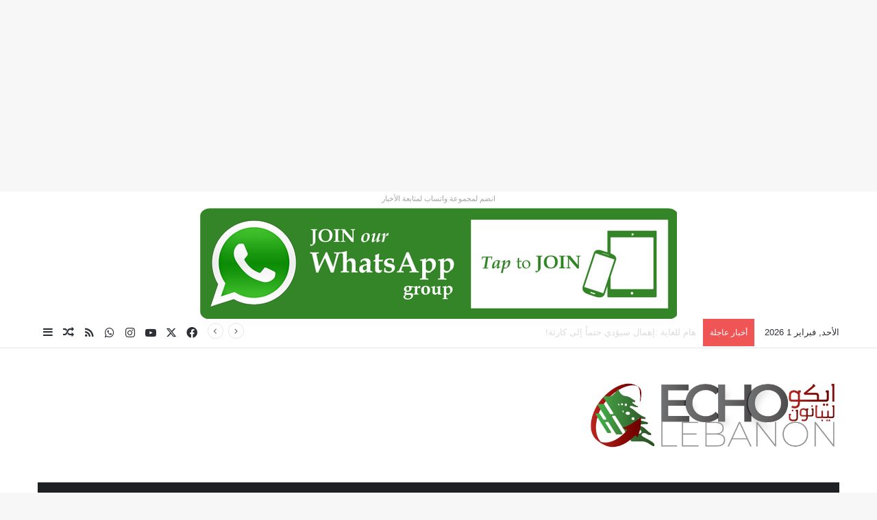

--- FILE ---
content_type: text/html; charset=UTF-8
request_url: https://echolebanon.com/2022/11/09/159695/
body_size: 204681
content:
<!DOCTYPE html>
<html dir="rtl" lang="ar" class="" data-skin="light">
<head>
	<meta charset="UTF-8" />
	<link rel="profile" href="https://gmpg.org/xfn/11" />
	
<meta http-equiv='x-dns-prefetch-control' content='on'>
<link rel='dns-prefetch' href='//cdnjs.cloudflare.com' />
<link rel='dns-prefetch' href='//ajax.googleapis.com' />
<link rel='dns-prefetch' href='//fonts.googleapis.com' />
<link rel='dns-prefetch' href='//fonts.gstatic.com' />
<link rel='dns-prefetch' href='//s.gravatar.com' />
<link rel='dns-prefetch' href='//www.google-analytics.com' />
<link rel='preload' as='script' href='https://ajax.googleapis.com/ajax/libs/webfont/1/webfont.js'>
<meta name='robots' content='index, follow, max-image-preview:large, max-snippet:-1, max-video-preview:-1' />

	<!-- This site is optimized with the Yoast SEO Premium plugin v26.7 (Yoast SEO v26.7) - https://yoast.com/wordpress/plugins/seo/ -->
	<title>موظفون تحت المراقبة الأمنية! - موظفون تحت المراقبة الأمنية! امن وقضاء</title>
	<meta name="description" content="موظفون تحت المراقبة الأمنية! - موظفون تحت المراقبة الأمنية! امن وقضاء امن وقضاء موظفون تحت المراقبة الأمنية!" />
	<link rel="canonical" href="https://echolebanon.com/2022/11/09/159695/" />
	<meta property="og:locale" content="ar_AR" />
	<meta property="og:type" content="article" />
	<meta property="og:title" content="موظفون تحت المراقبة الأمنية!" />
	<meta property="og:description" content="موظفون تحت المراقبة الأمنية! - موظفون تحت المراقبة الأمنية! امن وقضاء امن وقضاء موظفون تحت المراقبة الأمنية!" />
	<meta property="og:url" content="https://echolebanon.com/2022/11/09/159695/" />
	<meta property="og:site_name" content="Echo Lebanon :: LEBANON &amp; World News :: Classified Ads &amp; Listing" />
	<meta property="article:publisher" content="http://facebook.com/echolebanon" />
	<meta property="article:published_time" content="2022-11-09T11:55:35+00:00" />
	<meta property="article:modified_time" content="2022-11-09T11:56:17+00:00" />
	<meta property="og:image" content="https://echolebanon.com/wp-content/uploads/2022/11/LHZELEWIAL-jpg.webp" />
	<meta property="og:image:width" content="900" />
	<meta property="og:image:height" content="613" />
	<meta property="og:image:type" content="image/jpeg" />
	<meta name="author" content="Nour" />
	<meta name="twitter:card" content="summary_large_image" />
	<meta name="twitter:label1" content="كُتب بواسطة" />
	<meta name="twitter:data1" content="Nour" />
	<meta name="twitter:label2" content="وقت القراءة المُقدّر" />
	<meta name="twitter:data2" content="دقيقة واحدة" />
	<script type="application/ld+json" class="yoast-schema-graph">{"@context":"https://schema.org","@graph":[{"@type":"Article","@id":"https://echolebanon.com/2022/11/09/159695/#article","isPartOf":{"@id":"https://echolebanon.com/2022/11/09/159695/"},"author":{"name":"Nour","@id":"https://echolebanon.com/#/schema/person/7caedaab3971f32bfde5167acb2bc47e"},"headline":"موظفون تحت المراقبة الأمنية!","datePublished":"2022-11-09T11:55:35+00:00","dateModified":"2022-11-09T11:56:17+00:00","mainEntityOfPage":{"@id":"https://echolebanon.com/2022/11/09/159695/"},"wordCount":0,"commentCount":0,"publisher":{"@id":"https://echolebanon.com/#organization"},"image":{"@id":"https://echolebanon.com/2022/11/09/159695/#primaryimage"},"thumbnailUrl":"https://echolebanon.com/wp-content/uploads/2022/11/LHZELEWIAL-jpg.webp","keywords":["الأجهزة الأمنية","العدل","لبنان","موظفون"],"articleSection":["امن وقضاء"],"inLanguage":"ar"},{"@type":"WebPage","@id":"https://echolebanon.com/2022/11/09/159695/","url":"https://echolebanon.com/2022/11/09/159695/","name":"موظفون تحت المراقبة الأمنية! - موظفون تحت المراقبة الأمنية! امن وقضاء","isPartOf":{"@id":"https://echolebanon.com/#website"},"primaryImageOfPage":{"@id":"https://echolebanon.com/2022/11/09/159695/#primaryimage"},"image":{"@id":"https://echolebanon.com/2022/11/09/159695/#primaryimage"},"thumbnailUrl":"https://echolebanon.com/wp-content/uploads/2022/11/LHZELEWIAL-jpg.webp","datePublished":"2022-11-09T11:55:35+00:00","dateModified":"2022-11-09T11:56:17+00:00","description":"موظفون تحت المراقبة الأمنية! - موظفون تحت المراقبة الأمنية! امن وقضاء امن وقضاء موظفون تحت المراقبة الأمنية!","breadcrumb":{"@id":"https://echolebanon.com/2022/11/09/159695/#breadcrumb"},"inLanguage":"ar","potentialAction":[{"@type":"ReadAction","target":["https://echolebanon.com/2022/11/09/159695/"]}]},{"@type":"ImageObject","inLanguage":"ar","@id":"https://echolebanon.com/2022/11/09/159695/#primaryimage","url":"https://echolebanon.com/wp-content/uploads/2022/11/LHZELEWIAL-jpg.webp","contentUrl":"https://echolebanon.com/wp-content/uploads/2022/11/LHZELEWIAL-jpg.webp","width":900,"height":613},{"@type":"BreadcrumbList","@id":"https://echolebanon.com/2022/11/09/159695/#breadcrumb","itemListElement":[{"@type":"ListItem","position":1,"name":"Home","item":"https://echolebanon.com/"},{"@type":"ListItem","position":2,"name":"موظفون تحت المراقبة الأمنية!"}]},{"@type":"WebSite","@id":"https://echolebanon.com/#website","url":"https://echolebanon.com/","name":"ECHO LEBANON :: LEBANON & THE WORLD NEWS ::: إيكو ليبانون - أخبار لبنان والعالم","description":"موقع اخباري لبناني مستقل","publisher":{"@id":"https://echolebanon.com/#organization"},"potentialAction":[{"@type":"SearchAction","target":{"@type":"EntryPoint","urlTemplate":"https://echolebanon.com/?s={search_term_string}"},"query-input":{"@type":"PropertyValueSpecification","valueRequired":true,"valueName":"search_term_string"}}],"inLanguage":"ar"},{"@type":"Organization","@id":"https://echolebanon.com/#organization","name":"Echo Lebanon","url":"https://echolebanon.com/","logo":{"@type":"ImageObject","inLanguage":"ar","@id":"https://echolebanon.com/#/schema/logo/image/","url":"https://echolebanon.com/wp-content/uploads/2019/09/WhatsApp-Image-2019-09-30-at-20.04.59.jpeg","contentUrl":"https://echolebanon.com/wp-content/uploads/2019/09/WhatsApp-Image-2019-09-30-at-20.04.59.jpeg","width":1280,"height":402,"caption":"Echo Lebanon"},"image":{"@id":"https://echolebanon.com/#/schema/logo/image/"},"sameAs":["http://facebook.com/echolebanon"]},{"@type":"Person","@id":"https://echolebanon.com/#/schema/person/7caedaab3971f32bfde5167acb2bc47e","name":"Nour","image":{"@type":"ImageObject","inLanguage":"ar","@id":"https://echolebanon.com/#/schema/person/image/","url":"https://secure.gravatar.com/avatar/daa7c03f057b8536a6df39437bd9d337e44084d5fee444903a5690e21ec46d2c?s=96&d=mm&r=g","contentUrl":"https://secure.gravatar.com/avatar/daa7c03f057b8536a6df39437bd9d337e44084d5fee444903a5690e21ec46d2c?s=96&d=mm&r=g","caption":"Nour"},"url":"https://echolebanon.com/author/reporter-nour/"}]}</script>
	<!-- / Yoast SEO Premium plugin. -->


<link rel='dns-prefetch' href='//www.googletagmanager.com' />
<link rel='dns-prefetch' href='//use.fontawesome.com' />
<link rel='dns-prefetch' href='//pagead2.googlesyndication.com' />
<link rel="alternate" type="application/rss+xml" title="Echo Lebanon :: LEBANON &amp; World News :: Classified Ads &amp; Listing &laquo; الخلاصة" href="https://echolebanon.com/feed/" />

		<style type="text/css">
			:root{				
			--tie-preset-gradient-1: linear-gradient(135deg, rgba(6, 147, 227, 1) 0%, rgb(155, 81, 224) 100%);
			--tie-preset-gradient-2: linear-gradient(135deg, rgb(122, 220, 180) 0%, rgb(0, 208, 130) 100%);
			--tie-preset-gradient-3: linear-gradient(135deg, rgba(252, 185, 0, 1) 0%, rgba(255, 105, 0, 1) 100%);
			--tie-preset-gradient-4: linear-gradient(135deg, rgba(255, 105, 0, 1) 0%, rgb(207, 46, 46) 100%);
			--tie-preset-gradient-5: linear-gradient(135deg, rgb(238, 238, 238) 0%, rgb(169, 184, 195) 100%);
			--tie-preset-gradient-6: linear-gradient(135deg, rgb(74, 234, 220) 0%, rgb(151, 120, 209) 20%, rgb(207, 42, 186) 40%, rgb(238, 44, 130) 60%, rgb(251, 105, 98) 80%, rgb(254, 248, 76) 100%);
			--tie-preset-gradient-7: linear-gradient(135deg, rgb(255, 206, 236) 0%, rgb(152, 150, 240) 100%);
			--tie-preset-gradient-8: linear-gradient(135deg, rgb(254, 205, 165) 0%, rgb(254, 45, 45) 50%, rgb(107, 0, 62) 100%);
			--tie-preset-gradient-9: linear-gradient(135deg, rgb(255, 203, 112) 0%, rgb(199, 81, 192) 50%, rgb(65, 88, 208) 100%);
			--tie-preset-gradient-10: linear-gradient(135deg, rgb(255, 245, 203) 0%, rgb(182, 227, 212) 50%, rgb(51, 167, 181) 100%);
			--tie-preset-gradient-11: linear-gradient(135deg, rgb(202, 248, 128) 0%, rgb(113, 206, 126) 100%);
			--tie-preset-gradient-12: linear-gradient(135deg, rgb(2, 3, 129) 0%, rgb(40, 116, 252) 100%);
			--tie-preset-gradient-13: linear-gradient(135deg, #4D34FA, #ad34fa);
			--tie-preset-gradient-14: linear-gradient(135deg, #0057FF, #31B5FF);
			--tie-preset-gradient-15: linear-gradient(135deg, #FF007A, #FF81BD);
			--tie-preset-gradient-16: linear-gradient(135deg, #14111E, #4B4462);
			--tie-preset-gradient-17: linear-gradient(135deg, #F32758, #FFC581);

			
					--main-nav-background: #1f2024;
					--main-nav-secondry-background: rgba(0,0,0,0.2);
					--main-nav-primary-color: #0088ff;
					--main-nav-contrast-primary-color: #FFFFFF;
					--main-nav-text-color: #FFFFFF;
					--main-nav-secondry-text-color: rgba(225,255,255,0.5);
					--main-nav-main-border-color: rgba(255,255,255,0.07);
					--main-nav-secondry-border-color: rgba(255,255,255,0.04);
				
			}
		</style>
	<link rel="alternate" title="oEmbed (JSON)" type="application/json+oembed" href="https://echolebanon.com/wp-json/oembed/1.0/embed?url=https%3A%2F%2Fecholebanon.com%2F2022%2F11%2F09%2F159695%2F" />
<link rel="alternate" title="oEmbed (XML)" type="text/xml+oembed" href="https://echolebanon.com/wp-json/oembed/1.0/embed?url=https%3A%2F%2Fecholebanon.com%2F2022%2F11%2F09%2F159695%2F&#038;format=xml" />
<meta name="viewport" content="width=device-width, initial-scale=1.0" /><style id='wp-img-auto-sizes-contain-inline-css' type='text/css'>
img:is([sizes=auto i],[sizes^="auto," i]){contain-intrinsic-size:3000px 1500px}
/*# sourceURL=wp-img-auto-sizes-contain-inline-css */
</style>
<style id='wp-emoji-styles-inline-css' type='text/css'>

	img.wp-smiley, img.emoji {
		display: inline !important;
		border: none !important;
		box-shadow: none !important;
		height: 1em !important;
		width: 1em !important;
		margin: 0 0.07em !important;
		vertical-align: -0.1em !important;
		background: none !important;
		padding: 0 !important;
	}
/*# sourceURL=wp-emoji-styles-inline-css */
</style>
<link rel='stylesheet' id='taqyeem-buttons-style-css' href='https://echolebanon.com/wp-content/plugins/taqyeem-buttons/assets/style.css?ver=6.9' type='text/css' media='all' />
<link rel='stylesheet' id='ayecode-ui-css' href='https://echolebanon.com/wp-content/plugins/geodirectory/vendor/ayecode/wp-ayecode-ui/assets-v5/css/ayecode-ui-compatibility.css?ver=0.2.43' type='text/css' media='all' />
<style id='ayecode-ui-inline-css' type='text/css'>
body.modal-open #wpadminbar{z-index:999}.embed-responsive-16by9 .fluid-width-video-wrapper{padding:0!important;position:initial}
/*# sourceURL=ayecode-ui-inline-css */
</style>
<link rel='stylesheet' id='tie-css-base-css' href='https://echolebanon.com/wp-content/themes/jannah/assets/css/base.min.css?ver=7.6.4' type='text/css' media='all' />
<link rel='stylesheet' id='tie-css-styles-css' href='https://echolebanon.com/wp-content/themes/jannah/assets/css/style.min.css?ver=7.6.4' type='text/css' media='all' />
<link rel='stylesheet' id='tie-css-widgets-css' href='https://echolebanon.com/wp-content/themes/jannah/assets/css/widgets.min.css?ver=7.6.4' type='text/css' media='all' />
<link rel='stylesheet' id='tie-css-helpers-css' href='https://echolebanon.com/wp-content/themes/jannah/assets/css/helpers.min.css?ver=7.6.4' type='text/css' media='all' />
<link rel='stylesheet' id='tie-fontawesome5-css' href='https://echolebanon.com/wp-content/themes/jannah/assets/css/fontawesome.css?ver=7.6.4' type='text/css' media='all' />
<link rel='stylesheet' id='tie-css-ilightbox-css' href='https://echolebanon.com/wp-content/themes/jannah/assets/ilightbox/dark-skin/skin.css?ver=7.6.4' type='text/css' media='all' />
<link rel='stylesheet' id='tie-css-shortcodes-css' href='https://echolebanon.com/wp-content/themes/jannah/assets/css/plugins/shortcodes.min.css?ver=7.6.4' type='text/css' media='all' />
<link rel='stylesheet' id='tie-css-single-css' href='https://echolebanon.com/wp-content/themes/jannah/assets/css/single.min.css?ver=7.6.4' type='text/css' media='all' />
<link rel='stylesheet' id='tie-css-print-css' href='https://echolebanon.com/wp-content/themes/jannah/assets/css/print.css?ver=7.6.4' type='text/css' media='print' />
<link rel='stylesheet' id='taqyeem-styles-css' href='https://echolebanon.com/wp-content/themes/jannah/assets/css/plugins/taqyeem.min.css?ver=7.6.4' type='text/css' media='all' />
<link rel='stylesheet' id='tie-theme-rtl-css-css' href='https://echolebanon.com/wp-content/themes/jannah/rtl.css?ver=6.9' type='text/css' media='all' />
<link rel='stylesheet' id='tie-theme-child-css-css' href='https://echolebanon.com/wp-content/themes/jannah-child/style.css?ver=6.9' type='text/css' media='all' />
<style id='tie-theme-child-css-inline-css' type='text/css'>
.wf-active .logo-text,.wf-active h1,.wf-active h2,.wf-active h3,.wf-active h4,.wf-active h5,.wf-active h6,.wf-active .the-subtitle{font-family: 'Poppins';}#main-nav .main-menu > ul > li > a{text-transform: uppercase;}#header-notification-bar{background: var( --tie-preset-gradient-13 );}#header-notification-bar{--tie-buttons-color: #FFFFFF;--tie-buttons-border-color: #FFFFFF;--tie-buttons-hover-color: #e1e1e1;--tie-buttons-hover-text: #000000;}#header-notification-bar{--tie-buttons-text: #000000;}#background-stream-cover{background-image: url(https://echolebanon.com/wp-content/uploads/2022/03/Blue-and-Pink-Modern-Tech-Electronics-and-Technology-Retractable-Exhibition-Banner.gif);background-position: bottom;}.tie-cat-37,.tie-cat-item-37 > span{background-color:#e67e22 !important;color:#FFFFFF !important;}.tie-cat-37:after{border-top-color:#e67e22 !important;}.tie-cat-37:hover{background-color:#c86004 !important;}.tie-cat-37:hover:after{border-top-color:#c86004 !important;}.tie-cat-38,.tie-cat-item-38 > span{background-color:#2ecc71 !important;color:#FFFFFF !important;}.tie-cat-38:after{border-top-color:#2ecc71 !important;}.tie-cat-38:hover{background-color:#10ae53 !important;}.tie-cat-38:hover:after{border-top-color:#10ae53 !important;}.tie-cat-39,.tie-cat-item-39 > span{background-color:#9b59b6 !important;color:#FFFFFF !important;}.tie-cat-39:after{border-top-color:#9b59b6 !important;}.tie-cat-39:hover{background-color:#7d3b98 !important;}.tie-cat-39:hover:after{border-top-color:#7d3b98 !important;}.tie-cat-40,.tie-cat-item-40 > span{background-color:#34495e !important;color:#FFFFFF !important;}.tie-cat-40:after{border-top-color:#34495e !important;}.tie-cat-40:hover{background-color:#162b40 !important;}.tie-cat-40:hover:after{border-top-color:#162b40 !important;}.tie-cat-17,.tie-cat-item-17 > span{background-color:#795548 !important;color:#FFFFFF !important;}.tie-cat-17:after{border-top-color:#795548 !important;}.tie-cat-17:hover{background-color:#5b372a !important;}.tie-cat-17:hover:after{border-top-color:#5b372a !important;}.tie-cat-41,.tie-cat-item-41 > span{background-color:#4CAF50 !important;color:#FFFFFF !important;}.tie-cat-41:after{border-top-color:#4CAF50 !important;}.tie-cat-41:hover{background-color:#2e9132 !important;}.tie-cat-41:hover:after{border-top-color:#2e9132 !important;}@media (max-width: 991px){.side-aside.normal-side{background: #2f88d6;background: -webkit-linear-gradient(135deg,#5933a2,#2f88d6 );background: -moz-linear-gradient(135deg,#5933a2,#2f88d6 );background: -o-linear-gradient(135deg,#5933a2,#2f88d6 );background: linear-gradient(135deg,#2f88d6,#5933a2 );}}.tie-insta-header {margin-bottom: 15px;}.tie-insta-avatar a {width: 70px;height: 70px;display: block;position: relative;float: left;margin-right: 15px;margin-bottom: 15px;}.tie-insta-avatar a:before {content: "";position: absolute;width: calc(100% + 6px);height: calc(100% + 6px);left: -3px;top: -3px;border-radius: 50%;background: #d6249f;background: radial-gradient(circle at 30% 107%,#fdf497 0%,#fdf497 5%,#fd5949 45%,#d6249f 60%,#285AEB 90%);}.tie-insta-avatar a:after {position: absolute;content: "";width: calc(100% + 3px);height: calc(100% + 3px);left: -2px;top: -2px;border-radius: 50%;background: #fff;}.dark-skin .tie-insta-avatar a:after {background: #27292d;}.tie-insta-avatar img {border-radius: 50%;position: relative;z-index: 2;transition: all 0.25s;}.tie-insta-avatar img:hover {box-shadow: 0px 0px 15px 0 #6b54c6;}.tie-insta-info {font-size: 1.3em;font-weight: bold;margin-bottom: 5px;}body .mag-box .breaking,body .social-icons-widget .social-icons-item .social-link,body .widget_product_tag_cloud a,body .widget_tag_cloud a,body .post-tags a,body .widget_layered_nav_filters a,body .post-bottom-meta-title,body .post-bottom-meta a,body .post-cat,body .show-more-button,body #instagram-link.is-expanded .follow-button,body .cat-counter a + span,body .mag-box-options .slider-arrow-nav a,body .main-menu .cats-horizontal li a,body #instagram-link.is-compact,body .pages-numbers a,body .pages-nav-item,body .bp-pagination-links .page-numbers,body .fullwidth-area .widget_tag_cloud .tagcloud a,body ul.breaking-news-nav li.jnt-prev,body ul.breaking-news-nav li.jnt-next,body #tie-popup-search-mobile table.gsc-search-box{border-radius: 35px;}body .mag-box ul.breaking-news-nav li{border: 0 !important;}body #instagram-link.is-compact{padding-right: 40px;padding-left: 40px;}body .post-bottom-meta-title,body .post-bottom-meta a,body .more-link{padding-right: 15px;padding-left: 15px;}body #masonry-grid .container-wrapper .post-thumb img{border-radius: 0px;}body .video-thumbnail,body .review-item,body .review-summary,body .user-rate-wrap,body textarea,body input,body select{border-radius: 5px;}body .post-content-slideshow,body #tie-read-next,body .prev-next-post-nav .post-thumb,body .post-thumb img,body .container-wrapper,body .tie-popup-container .container-wrapper,body .widget,body .tie-grid-slider .grid-item,body .slider-vertical-navigation .slide,body .boxed-slider:not(.tie-grid-slider) .slide,body .buddypress-wrap .activity-list .load-more a,body .buddypress-wrap .activity-list .load-newest a,body .woocommerce .products .product .product-img img,body .woocommerce .products .product .product-img,body .woocommerce .woocommerce-tabs,body .woocommerce div.product .related.products,body .woocommerce div.product .up-sells.products,body .woocommerce .cart_totals,.woocommerce .cross-sells,body .big-thumb-left-box-inner,body .miscellaneous-box .posts-items li:first-child,body .single-big-img,body .masonry-with-spaces .container-wrapper .slide,body .news-gallery-items li .post-thumb,body .scroll-2-box .slide,.magazine1.archive:not(.bbpress) .entry-header-outer,.magazine1.search .entry-header-outer,.magazine1.archive:not(.bbpress) .mag-box .container-wrapper,.magazine1.search .mag-box .container-wrapper,body.magazine1 .entry-header-outer + .mag-box,body .digital-rating-static,body .entry q,body .entry blockquote,body #instagram-link.is-expanded,body.single-post .featured-area,body.post-layout-8 #content,body .footer-boxed-widget-area,body .tie-video-main-slider,body .post-thumb-overlay,body .widget_media_image img,body .stream-item-mag img,body .media-page-layout .post-element{border-radius: 15px;}#subcategories-section .container-wrapper{border-radius: 15px !important;margin-top: 15px !important;border-top-width: 1px !important;}@media (max-width: 767px) {.tie-video-main-slider iframe{border-top-right-radius: 15px;border-top-left-radius: 15px;}}.magazine1.archive:not(.bbpress) .mag-box .container-wrapper,.magazine1.search .mag-box .container-wrapper{margin-top: 15px;border-top-width: 1px;}body .section-wrapper:not(.container-full) .wide-slider-wrapper .slider-main-container,body .section-wrapper:not(.container-full) .wide-slider-three-slids-wrapper{border-radius: 15px;overflow: hidden;}body .wide-slider-nav-wrapper,body .share-buttons-bottom,body .first-post-gradient li:first-child .post-thumb:after,body .scroll-2-box .post-thumb:after{border-bottom-left-radius: 15px;border-bottom-right-radius: 15px;}body .main-menu .menu-sub-content,body .comp-sub-menu{border-bottom-left-radius: 10px;border-bottom-right-radius: 10px;}body.single-post .featured-area{overflow: hidden;}body #check-also-box.check-also-left{border-top-right-radius: 15px;border-bottom-right-radius: 15px;}body #check-also-box.check-also-right{border-top-left-radius: 15px;border-bottom-left-radius: 15px;}body .mag-box .breaking-news-nav li:last-child{border-top-right-radius: 35px;border-bottom-right-radius: 35px;}body .mag-box .breaking-title:before{border-top-right-radius: 35px;border-bottom-right-radius: 35px;}body .tabs li:last-child a,body .full-overlay-title li:not(.no-post-thumb) .block-title-overlay{border-top-left-radius: 15px;}body .center-overlay-title li:not(.no-post-thumb) .block-title-overlay,body .tabs li:first-child a{border-top-right-radius: 15px;}
/*# sourceURL=tie-theme-child-css-inline-css */
</style>
<link rel='stylesheet' id='font-awesome-css' href='https://use.fontawesome.com/releases/v6.7.2/css/all.css?wpfas=true' type='text/css' media='all' />
<style id='font-awesome-inline-css' type='text/css'>
[dir=rtl] .fa-address,[dir=rtl] .fa-address-card,[dir=rtl] .fa-adjust,[dir=rtl] .fa-alarm-clock,[dir=rtl] .fa-align-left,[dir=rtl] .fa-align-right,[dir=rtl] .fa-analytics,[dir=rtl] .fa-angle-double-left,[dir=rtl] .fa-angle-double-right,[dir=rtl] .fa-angle-left,[dir=rtl] .fa-angle-right,[dir=rtl] .fa-arrow-alt-circle-left,[dir=rtl] .fa-arrow-alt-circle-right,[dir=rtl] .fa-arrow-alt-from-left,[dir=rtl] .fa-arrow-alt-from-right,[dir=rtl] .fa-arrow-alt-left,[dir=rtl] .fa-arrow-alt-right,[dir=rtl] .fa-arrow-alt-square-left,[dir=rtl] .fa-arrow-alt-square-right,[dir=rtl] .fa-arrow-alt-to-left,[dir=rtl] .fa-arrow-alt-to-right,[dir=rtl] .fa-arrow-circle-left,[dir=rtl] .fa-arrow-circle-right,[dir=rtl] .fa-arrow-from-left,[dir=rtl] .fa-arrow-from-right,[dir=rtl] .fa-arrow-left,[dir=rtl] .fa-arrow-right,[dir=rtl] .fa-arrow-square-left,[dir=rtl] .fa-arrow-square-right,[dir=rtl] .fa-arrow-to-left,[dir=rtl] .fa-arrow-to-right,[dir=rtl] .fa-balance-scale-left,[dir=rtl] .fa-balance-scale-right,[dir=rtl] .fa-bed,[dir=rtl] .fa-bed-bunk,[dir=rtl] .fa-bed-empty,[dir=rtl] .fa-border-left,[dir=rtl] .fa-border-right,[dir=rtl] .fa-calendar-check,[dir=rtl] .fa-caret-circle-left,[dir=rtl] .fa-caret-circle-right,[dir=rtl] .fa-caret-left,[dir=rtl] .fa-caret-right,[dir=rtl] .fa-caret-square-left,[dir=rtl] .fa-caret-square-right,[dir=rtl] .fa-cart-arrow-down,[dir=rtl] .fa-cart-plus,[dir=rtl] .fa-chart-area,[dir=rtl] .fa-chart-bar,[dir=rtl] .fa-chart-line,[dir=rtl] .fa-chart-line-down,[dir=rtl] .fa-chart-network,[dir=rtl] .fa-chart-pie,[dir=rtl] .fa-chart-pie-alt,[dir=rtl] .fa-chart-scatter,[dir=rtl] .fa-check-circle,[dir=rtl] .fa-check-square,[dir=rtl] .fa-chevron-circle-left,[dir=rtl] .fa-chevron-circle-right,[dir=rtl] .fa-chevron-double-left,[dir=rtl] .fa-chevron-double-right,[dir=rtl] .fa-chevron-left,[dir=rtl] .fa-chevron-right,[dir=rtl] .fa-chevron-square-left,[dir=rtl] .fa-chevron-square-right,[dir=rtl] .fa-clock,[dir=rtl] .fa-file,[dir=rtl] .fa-file-alt,[dir=rtl] .fa-file-archive,[dir=rtl] .fa-file-audio,[dir=rtl] .fa-file-chart-line,[dir=rtl] .fa-file-chart-pie,[dir=rtl] .fa-file-code,[dir=rtl] .fa-file-excel,[dir=rtl] .fa-file-image,[dir=rtl] .fa-file-pdf,[dir=rtl] .fa-file-powerpoint,[dir=rtl] .fa-file-video,[dir=rtl] .fa-file-word,[dir=rtl] .fa-flag,[dir=rtl] .fa-folder,[dir=rtl] .fa-folder-open,[dir=rtl] .fa-hand-lizard,[dir=rtl] .fa-hand-point-down,[dir=rtl] .fa-hand-point-left,[dir=rtl] .fa-hand-point-right,[dir=rtl] .fa-hand-point-up,[dir=rtl] .fa-hand-scissors,[dir=rtl] .fa-image,[dir=rtl] .fa-long-arrow-alt-left,[dir=rtl] .fa-long-arrow-alt-right,[dir=rtl] .fa-long-arrow-left,[dir=rtl] .fa-long-arrow-right,[dir=rtl] .fa-luggage-cart,[dir=rtl] .fa-moon,[dir=rtl] .fa-pencil,[dir=rtl] .fa-pencil-alt,[dir=rtl] .fa-play-circle,[dir=rtl] .fa-project-diagram,[dir=rtl] .fa-quote-left,[dir=rtl] .fa-quote-right,[dir=rtl] .fa-shopping-cart,[dir=rtl] .fa-thumbs-down,[dir=rtl] .fa-thumbs-up,[dir=rtl] .fa-user-chart{filter: progid:DXImageTransform.Microsoft.BasicImage(rotation=0, mirror=1);transform:scale(-1,1)}[dir=rtl] .fa-spin{animation-direction:reverse}
/*# sourceURL=font-awesome-inline-css */
</style>
<script type="text/javascript" src="https://echolebanon.com/wp-includes/js/jquery/jquery.min.js?ver=3.7.1" id="jquery-core-js"></script>
<script type="text/javascript" id="jquery-core-js-after">
/* <![CDATA[ */
window.gdSetMap = window.gdSetMap || 'osm';window.gdLoadMap = window.gdLoadMap || '';
//# sourceURL=jquery-core-js-after
/* ]]> */
</script>
<script type="text/javascript" src="https://echolebanon.com/wp-includes/js/jquery/jquery-migrate.min.js?ver=3.4.1" id="jquery-migrate-js"></script>
<script type="text/javascript" id="jquery-js-after">
/* <![CDATA[ */
window.gdSetMap = window.gdSetMap || 'osm';window.gdLoadMap = window.gdLoadMap || '';
//# sourceURL=jquery-js-after
/* ]]> */
</script>
<script type="text/javascript" src="https://echolebanon.com/wp-content/plugins/geodirectory/vendor/ayecode/wp-ayecode-ui/assets-v5/js/bootstrap.bundle.min.js?ver=0.2.43" id="bootstrap-js-bundle-js"></script>
<script type="text/javascript" id="bootstrap-js-bundle-js-after">
/* <![CDATA[ */
function aui_init_greedy_nav(){jQuery('nav.greedy').each(function(i,obj){if(jQuery(this).hasClass("being-greedy")){return true}jQuery(this).addClass('navbar-expand');jQuery(this).off('shown.bs.tab').on('shown.bs.tab',function(e){if(jQuery(e.target).closest('.dropdown-menu').hasClass('greedy-links')){jQuery(e.target).closest('.greedy').find('.greedy-btn.dropdown').attr('aria-expanded','false');jQuery(e.target).closest('.greedy-links').removeClass('show').addClass('d-none')}});jQuery(document).off('mousemove','.greedy-btn').on('mousemove','.greedy-btn',function(e){jQuery('.dropdown-menu.greedy-links').removeClass('d-none')});var $vlinks='';var $dDownClass='';var ddItemClass='greedy-nav-item';if(jQuery(this).find('.navbar-nav').length){if(jQuery(this).find('.navbar-nav').hasClass("being-greedy")){return true}$vlinks=jQuery(this).find('.navbar-nav').addClass("being-greedy w-100").removeClass('overflow-hidden')}else if(jQuery(this).find('.nav').length){if(jQuery(this).find('.nav').hasClass("being-greedy")){return true}$vlinks=jQuery(this).find('.nav').addClass("being-greedy w-100").removeClass('overflow-hidden');$dDownClass=' mt-0 p-0 zi-5 ';ddItemClass+=' mt-0 me-0'}else{return false}jQuery($vlinks).append('<li class="nav-item list-unstyled ml-auto greedy-btn d-none dropdown"><button data-bs-toggle="collapse" class="nav-link greedy-nav-link" role="button"><i class="fas fa-ellipsis-h"></i> <span class="greedy-count badge bg-dark rounded-pill"></span></button><ul class="greedy-links dropdown-menu dropdown-menu-end '+$dDownClass+'"></ul></li>');var $hlinks=jQuery(this).find('.greedy-links');var $btn=jQuery(this).find('.greedy-btn');var numOfItems=0;var totalSpace=0;var closingTime=1000;var breakWidths=[];$vlinks.children().outerWidth(function(i,w){totalSpace+=w;numOfItems+=1;breakWidths.push(totalSpace)});var availableSpace,numOfVisibleItems,requiredSpace,buttonSpace,timer;function check(){buttonSpace=$btn.width();availableSpace=$vlinks.width()-10;numOfVisibleItems=$vlinks.children().length;requiredSpace=breakWidths[numOfVisibleItems-1];if(numOfVisibleItems>1&&requiredSpace>availableSpace){var $li=$vlinks.children().last().prev();$li.removeClass('nav-item').addClass(ddItemClass);if(!jQuery($hlinks).children().length){$li.find('.nav-link').addClass('w-100 dropdown-item rounded-0 rounded-bottom')}else{jQuery($hlinks).find('.nav-link').removeClass('rounded-top');$li.find('.nav-link').addClass('w-100 dropdown-item rounded-0 rounded-top')}$li.prependTo($hlinks);numOfVisibleItems-=1;check()}else if(availableSpace>breakWidths[numOfVisibleItems]){$hlinks.children().first().insertBefore($btn);numOfVisibleItems+=1;check()}jQuery($btn).find(".greedy-count").html(numOfItems-numOfVisibleItems);if(numOfVisibleItems===numOfItems){$btn.addClass('d-none')}else $btn.removeClass('d-none')}jQuery(window).on("resize",function(){check()});check()})}function aui_select2_locale(){var aui_select2_params={"i18n_select_state_text":"Select an option\u2026","i18n_no_matches":"No matches found","i18n_ajax_error":"Loading failed","i18n_input_too_short_1":"Please enter 1 or more characters","i18n_input_too_short_n":"Please enter %item% or more characters","i18n_input_too_long_1":"Please delete 1 character","i18n_input_too_long_n":"Please delete %item% characters","i18n_selection_too_long_1":"You can only select 1 item","i18n_selection_too_long_n":"You can only select %item% items","i18n_load_more":"Loading more results\u2026","i18n_searching":"Searching\u2026"};return{theme:"bootstrap-5",width:jQuery(this).data('width')?jQuery(this).data('width'):jQuery(this).hasClass('w-100')?'100%':'style',placeholder:jQuery(this).data('placeholder'),language:{errorLoading:function(){return aui_select2_params.i18n_searching},inputTooLong:function(args){var overChars=args.input.length-args.maximum;if(1===overChars){return aui_select2_params.i18n_input_too_long_1}return aui_select2_params.i18n_input_too_long_n.replace('%item%',overChars)},inputTooShort:function(args){var remainingChars=args.minimum-args.input.length;if(1===remainingChars){return aui_select2_params.i18n_input_too_short_1}return aui_select2_params.i18n_input_too_short_n.replace('%item%',remainingChars)},loadingMore:function(){return aui_select2_params.i18n_load_more},maximumSelected:function(args){if(args.maximum===1){return aui_select2_params.i18n_selection_too_long_1}return aui_select2_params.i18n_selection_too_long_n.replace('%item%',args.maximum)},noResults:function(){return aui_select2_params.i18n_no_matches},searching:function(){return aui_select2_params.i18n_searching}}}}function aui_init_select2(){var select2_args=jQuery.extend({},aui_select2_locale());jQuery("select.aui-select2").each(function(){if(!jQuery(this).hasClass("select2-hidden-accessible")){jQuery(this).select2(select2_args)}})}function aui_time_ago(selector){var aui_timeago_params={"prefix_ago":"","suffix_ago":" ago","prefix_after":"after ","suffix_after":"","seconds":"less than a minute","minute":"about a minute","minutes":"%d minutes","hour":"about an hour","hours":"about %d hours","day":"a day","days":"%d days","month":"about a month","months":"%d months","year":"about a year","years":"%d years"};var templates={prefix:aui_timeago_params.prefix_ago,suffix:aui_timeago_params.suffix_ago,seconds:aui_timeago_params.seconds,minute:aui_timeago_params.minute,minutes:aui_timeago_params.minutes,hour:aui_timeago_params.hour,hours:aui_timeago_params.hours,day:aui_timeago_params.day,days:aui_timeago_params.days,month:aui_timeago_params.month,months:aui_timeago_params.months,year:aui_timeago_params.year,years:aui_timeago_params.years};var template=function(t,n){return templates[t]&&templates[t].replace(/%d/i,Math.abs(Math.round(n)))};var timer=function(time){if(!time)return;time=time.replace(/\.\d+/,"");time=time.replace(/-/,"/").replace(/-/,"/");time=time.replace(/T/," ").replace(/Z/," UTC");time=time.replace(/([\+\-]\d\d)\:?(\d\d)/," $1$2");time=new Date(time*1000||time);var now=new Date();var seconds=((now.getTime()-time)*.001)>>0;var minutes=seconds/60;var hours=minutes/60;var days=hours/24;var years=days/365;return templates.prefix+(seconds<45&&template('seconds',seconds)||seconds<90&&template('minute',1)||minutes<45&&template('minutes',minutes)||minutes<90&&template('hour',1)||hours<24&&template('hours',hours)||hours<42&&template('day',1)||days<30&&template('days',days)||days<45&&template('month',1)||days<365&&template('months',days/30)||years<1.5&&template('year',1)||template('years',years))+templates.suffix};var elements=document.getElementsByClassName(selector);if(selector&&elements&&elements.length){for(var i in elements){var $el=elements[i];if(typeof $el==='object'){$el.innerHTML='<i class="far fa-clock"></i> '+timer($el.getAttribute('title')||$el.getAttribute('datetime'))}}}setTimeout(function(){aui_time_ago(selector)},60000)}function aui_init_tooltips(){jQuery('[data-bs-toggle="tooltip"]').tooltip();jQuery('[data-bs-toggle="popover"]').popover();jQuery('[data-bs-toggle="popover-html"]').popover({html:true,sanitize:false});jQuery('[data-bs-toggle="popover"],[data-bs-toggle="popover-html"]').on('inserted.bs.popover',function(){jQuery('body > .popover').wrapAll("<div class='bsui' />")})}$aui_doing_init_flatpickr=false;function aui_init_flatpickr(){if(typeof jQuery.fn.flatpickr==="function"&&!$aui_doing_init_flatpickr){$aui_doing_init_flatpickr=true;try{flatpickr.localize({weekdays:{shorthand:['Sun','Mon','Tue','Wed','Thu','Fri','Sat'],longhand:['Sun','Mon','Tue','Wed','Thu','Fri','Sat'],},months:{shorthand:['Jan','Feb','Mar','Apr','May','Jun','Jul','Aug','Sep','Oct','Nov','Dec'],longhand:['January','February','March','April','May','June','July','August','September','October','November','December'],},daysInMonth:[31,28,31,30,31,30,31,31,30,31,30,31],firstDayOfWeek:1,ordinal:function(nth){var s=nth%100;if(s>3&&s<21)return"th";switch(s%10){case 1:return"st";case 2:return"nd";case 3:return"rd";default:return"th"}},rangeSeparator:' to ',weekAbbreviation:'Wk',scrollTitle:'Scroll to increment',toggleTitle:'Click to toggle',amPM:['AM','PM'],yearAriaLabel:'Year',hourAriaLabel:'Hour',minuteAriaLabel:'Minute',time_24hr:false})}catch(err){console.log(err.message)}jQuery('input[data-aui-init="flatpickr"]:not(.flatpickr-input)').flatpickr()}$aui_doing_init_flatpickr=false}$aui_doing_init_iconpicker=false;function aui_init_iconpicker(){if(typeof jQuery.fn.iconpicker==="function"&&!$aui_doing_init_iconpicker){$aui_doing_init_iconpicker=true;jQuery('input[data-aui-init="iconpicker"]:not(.iconpicker-input)').iconpicker()}$aui_doing_init_iconpicker=false}function aui_modal_iframe($title,$url,$footer,$dismissible,$class,$dialog_class,$body_class,responsive){if(!$body_class){$body_class='p-0'}var wClass='text-center position-absolute w-100 text-dark overlay overlay-white p-0 m-0 d-flex justify-content-center align-items-center';var wStyle='';var sStyle='';var $body="",sClass="w-100 p-0 m-0";if(responsive){$body+='<div class="embed-responsive embed-responsive-16by9 ratio ratio-16x9">';wClass+=' h-100';sClass+=' embed-responsive-item'}else{wClass+=' vh-100';sClass+=' vh-100';wStyle+=' height: 90vh !important;';sStyle+=' height: 90vh !important;'}$body+='<div class="ac-preview-loading '+wClass+'" style="left:0;top:0;'+wStyle+'"><div class="spinner-border" role="status"></div></div>';$body+='<iframe id="embedModal-iframe" class="'+sClass+'" style="'+sStyle+'" src="" width="100%" height="100%" frameborder="0" allowtransparency="true"></iframe>';if(responsive){$body+='</div>'}$m=aui_modal($title,$body,$footer,$dismissible,$class,$dialog_class,$body_class);const auiModal=document.getElementById('aui-modal');auiModal.addEventListener('shown.bs.modal',function(e){iFrame=jQuery('#embedModal-iframe');jQuery('.ac-preview-loading').removeClass('d-none').addClass('d-flex');iFrame.attr({src:$url});iFrame.load(function(){jQuery('.ac-preview-loading').removeClass('d-flex').addClass('d-none')})});return $m}function aui_modal($title,$body,$footer,$dismissible,$class,$dialog_class,$body_class){if(!$class){$class=''}if(!$dialog_class){$dialog_class=''}if(!$body){$body='<div class="text-center"><div class="spinner-border" role="status"></div></div>'}jQuery('.aui-modal').remove();jQuery('.modal-backdrop').remove();jQuery('body').css({overflow:'','padding-right':''});var $modal='';$modal+='<div id="aui-modal" class="modal aui-modal fade shadow bsui '+$class+'" tabindex="-1">'+'<div class="modal-dialog modal-dialog-centered '+$dialog_class+'">'+'<div class="modal-content border-0 shadow">';if($title){$modal+='<div class="modal-header">'+'<h5 class="modal-title">'+$title+'</h5>';if($dismissible){$modal+='<button type="button" class="btn-close" data-bs-dismiss="modal" aria-label="Close">'+'</button>'}$modal+='</div>'}$modal+='<div class="modal-body '+$body_class+'">'+$body+'</div>';if($footer){$modal+='<div class="modal-footer">'+$footer+'</div>'}$modal+='</div>'+'</div>'+'</div>';jQuery('body').append($modal);const ayeModal=new bootstrap.Modal('.aui-modal',{});ayeModal.show()}function aui_conditional_fields(form){jQuery(form).find(".aui-conditional-field").each(function(){var $element_require=jQuery(this).data('element-require');if($element_require){$element_require=$element_require.replace("&#039;","'");$element_require=$element_require.replace("&quot;",'"');if(aui_check_form_condition($element_require,form)){jQuery(this).removeClass('d-none')}else{jQuery(this).addClass('d-none')}}})}function aui_check_form_condition(condition,form){if(form){condition=condition.replace(/\(form\)/g,"('"+form+"')")}return new Function("return "+condition+";")()}jQuery.fn.aui_isOnScreen=function(){var win=jQuery(window);var viewport={top:win.scrollTop(),left:win.scrollLeft()};viewport.right=viewport.left+win.width();viewport.bottom=viewport.top+win.height();var bounds=this.offset();bounds.right=bounds.left+this.outerWidth();bounds.bottom=bounds.top+this.outerHeight();return(!(viewport.right<bounds.left||viewport.left>bounds.right||viewport.bottom<bounds.top||viewport.top>bounds.bottom))};function aui_carousel_maybe_show_multiple_items($carousel){var $items={};var $item_count=0;if(!jQuery($carousel).find('.carousel-inner-original').length){jQuery($carousel).append('<div class="carousel-inner-original d-none">'+jQuery($carousel).find('.carousel-inner').html().replaceAll('carousel-item','not-carousel-item')+'</div>')}jQuery($carousel).find('.carousel-inner-original .not-carousel-item').each(function(){$items[$item_count]=jQuery(this).html();$item_count++});if(!$item_count){return}if(jQuery(window).width()<=576){if(jQuery($carousel).find('.carousel-inner').hasClass('aui-multiple-items')&&jQuery($carousel).find('.carousel-inner-original').length){jQuery($carousel).find('.carousel-inner').removeClass('aui-multiple-items').html(jQuery($carousel).find('.carousel-inner-original').html().replaceAll('not-carousel-item','carousel-item'));jQuery($carousel).find(".carousel-indicators li").removeClass("d-none")}}else{var $md_count=jQuery($carousel).data('limit_show');var $md_cols_count=jQuery($carousel).data('cols_show');var $new_items='';var $new_items_count=0;var $new_item_count=0;var $closed=true;Object.keys($items).forEach(function(key,index){if(index!=0&&Number.isInteger(index/$md_count)){$new_items+='</div></div>';$closed=true}if(index==0||Number.isInteger(index/$md_count)){$row_cols_class=$md_cols_count?' g-lg-4 g-3 row-cols-1 row-cols-lg-'+$md_cols_count:'';$active=index==0?'active':'';$new_items+='<div class="carousel-item '+$active+'"><div class="row'+$row_cols_class+' ">';$closed=false;$new_items_count++;$new_item_count=0}$new_items+='<div class="col ">'+$items[index]+'</div>';$new_item_count++});if(!$closed){if($md_count-$new_item_count>0){$placeholder_count=$md_count-$new_item_count;while($placeholder_count>0){$new_items+='<div class="col "></div>';$placeholder_count--}}$new_items+='</div></div>'}jQuery($carousel).find('.carousel-inner').addClass('aui-multiple-items').html($new_items);jQuery($carousel).find('.carousel-item.active img').each(function(){if(real_srcset=jQuery(this).attr("data-srcset")){if(!jQuery(this).attr("srcset"))jQuery(this).attr("srcset",real_srcset)}if(real_src=jQuery(this).attr("data-src")){if(!jQuery(this).attr("srcset"))jQuery(this).attr("src",real_src)}});$hide_count=$new_items_count-1;jQuery($carousel).find(".carousel-indicators li:gt("+$hide_count+")").addClass("d-none")}jQuery(window).trigger("aui_carousel_multiple")}function aui_init_carousel_multiple_items(){jQuery(window).on("resize",function(){jQuery('.carousel-multiple-items').each(function(){aui_carousel_maybe_show_multiple_items(this)})});jQuery('.carousel-multiple-items').each(function(){aui_carousel_maybe_show_multiple_items(this)})}function init_nav_sub_menus(){jQuery('.navbar-multi-sub-menus').each(function(i,obj){if(jQuery(this).hasClass("has-sub-sub-menus")){return true}jQuery(this).addClass('has-sub-sub-menus');jQuery(this).find('.dropdown-menu a.dropdown-toggle').on('click',function(e){var $el=jQuery(this);$el.toggleClass('active-dropdown');var $parent=jQuery(this).offsetParent(".dropdown-menu");if(!jQuery(this).next().hasClass('show')){jQuery(this).parents('.dropdown-menu').first().find('.show').removeClass("show")}var $subMenu=jQuery(this).next(".dropdown-menu");$subMenu.toggleClass('show');jQuery(this).parent("li").toggleClass('show');jQuery(this).parents('li.nav-item.dropdown.show').on('hidden.bs.dropdown',function(e){jQuery('.dropdown-menu .show').removeClass("show");$el.removeClass('active-dropdown')});if(!$parent.parent().hasClass('navbar-nav')){$el.next().addClass('position-relative border-top border-bottom')}return false})})}function aui_lightbox_embed($link,ele){ele.preventDefault();jQuery('.aui-carousel-modal').remove();var $modal='<div class="modal fade aui-carousel-modal bsui" id="aui-carousel-modal" tabindex="-1" role="dialog" aria-labelledby="aui-modal-title" aria-hidden="true"><div class="modal-dialog modal-dialog-centered modal-xl mw-100"><div class="modal-content bg-transparent border-0 shadow-none"><div class="modal-header"><h5 class="modal-title" id="aui-modal-title"></h5></div><div class="modal-body text-center"><i class="fas fa-circle-notch fa-spin fa-3x"></i></div></div></div></div>';jQuery('body').append($modal);const ayeModal=new bootstrap.Modal('.aui-carousel-modal',{});const myModalEl=document.getElementById('aui-carousel-modal');myModalEl.addEventListener('hidden.bs.modal',event=>{jQuery(".aui-carousel-modal iframe").attr('src','')});jQuery('.aui-carousel-modal').on('shown.bs.modal',function(e){jQuery('.aui-carousel-modal .carousel-item.active').find('iframe').each(function(){var $iframe=jQuery(this);$iframe.parent().find('.ac-preview-loading').removeClass('d-none').addClass('d-flex');if(!$iframe.attr('src')&&$iframe.data('src')){$iframe.attr('src',$iframe.data('src'))}$iframe.on('load',function(){setTimeout(function(){$iframe.parent().find('.ac-preview-loading').removeClass('d-flex').addClass('d-none')},1250)})})});$container=jQuery($link).closest('.aui-gallery');$clicked_href=jQuery($link).attr('href');$images=[];$container.find('.aui-lightbox-image, .aui-lightbox-iframe').each(function(){var a=this;var href=jQuery(a).attr('href');if(href){$images.push(href)}});if($images.length){var $carousel='<div id="aui-embed-slider-modal" class="carousel slide" >';if($images.length>1){$i=0;$carousel+='<ol class="carousel-indicators position-fixed">';$container.find('.aui-lightbox-image, .aui-lightbox-iframe').each(function(){$active=$clicked_href==jQuery(this).attr('href')?'active':'';$carousel+='<li data-bs-target="#aui-embed-slider-modal" data-bs-slide-to="'+$i+'" class="'+$active+'"></li>';$i++});$carousel+='</ol>'}$i=0;$rtl_class='justify-content-end';$carousel+='<div class="carousel-inner d-flex align-items-center '+$rtl_class+'">';$container.find('.aui-lightbox-image').each(function(){var a=this;var href=jQuery(a).attr('href');$active=$clicked_href==jQuery(this).attr('href')?'active':'';$carousel+='<div class="carousel-item '+$active+'"><div>';var css_height=window.innerWidth>window.innerHeight?'90vh':'auto';var srcset=jQuery(a).find('img').attr('srcset');var sizes='';if(srcset){var sources=srcset.split(',').map(s=>{var parts=s.trim().split(' ');return{width:parseInt(parts[1].replace('w','')),descriptor:parts[1].replace('w','px')}}).sort((a,b)=>b.width-a.width);sizes=sources.map((source,index,array)=>{if(index===0){return `${source.descriptor}`}else{return `(max-width:${source.width-1}px)${array[index-1].descriptor}`}}).reverse().join(', ')}var img=href?jQuery(a).find('img').clone().attr('src',href).attr('sizes',sizes).removeClass().addClass('mx-auto d-block w-auto rounded').css({'max-height':css_height,'max-width':'98%'}).get(0).outerHTML:jQuery(a).find('img').clone().removeClass().addClass('mx-auto d-block w-auto rounded').css({'max-height':css_height,'max-width':'98%'}).get(0).outerHTML;$carousel+=img;if(jQuery(a).parent().find('.carousel-caption').length){$carousel+=jQuery(a).parent().find('.carousel-caption').clone().removeClass('sr-only visually-hidden').get(0).outerHTML}else if(jQuery(a).parent().find('.figure-caption').length){$carousel+=jQuery(a).parent().find('.figure-caption').clone().removeClass('sr-only visually-hidden').addClass('carousel-caption').get(0).outerHTML}$carousel+='</div></div>';$i++});$container.find('.aui-lightbox-iframe').each(function(){var a=this;var css_height=window.innerWidth>window.innerHeight?'90vh;':'auto;';var styleWidth=$images.length>1?'max-width:70%;':'';$active=$clicked_href==jQuery(this).attr('href')?'active':'';$carousel+='<div class="carousel-item '+$active+'"><div class="modal-xl mx-auto ratio ratio-16x9" style="max-height:'+css_height+styleWidth+'">';var url=jQuery(a).attr('href');var iframe='<div class="ac-preview-loading text-light d-none" style="left:0;top:0;height:'+css_height+'"><div class="spinner-border m-auto" role="status"></div></div>';iframe+='<iframe class="aui-carousel-iframe" style="height:'+css_height+'" src="" data-src="'+url+'?rel=0&amp;showinfo=0&amp;modestbranding=1&amp;autoplay=1" allow="autoplay"></iframe>';var img=iframe;$carousel+=img;$carousel+='</div></div>';$i++});$carousel+='</div>';if($images.length>1){$carousel+='<a class="carousel-control-prev" href="#aui-embed-slider-modal" role="button" data-bs-slide="prev">';$carousel+='<span class="carousel-control-prev-icon" aria-hidden="true"></span>';$carousel+=' <a class="carousel-control-next" href="#aui-embed-slider-modal" role="button" data-bs-slide="next">';$carousel+='<span class="carousel-control-next-icon" aria-hidden="true"></span>';$carousel+='</a>'}$carousel+='</div>';var $close='<button type="button" class="btn-close btn-close-white text-end position-fixed" style="right: 20px;top: 10px; z-index: 1055;" data-bs-dismiss="modal" aria-label="Close"></button>';jQuery('.aui-carousel-modal .modal-content').html($carousel).prepend($close);ayeModal.show();try{if('ontouchstart'in document.documentElement||navigator.maxTouchPoints>0){let _bsC=new bootstrap.Carousel('#aui-embed-slider-modal')}}catch(err){}}}function aui_init_lightbox_embed(){jQuery('.aui-lightbox-image, .aui-lightbox-iframe').off('click').on("click",function(ele){aui_lightbox_embed(this,ele)})}function aui_init_modal_iframe(){jQuery('.aui-has-embed, [data-aui-embed="iframe"]').each(function(e){if(!jQuery(this).hasClass('aui-modal-iframed')&&jQuery(this).data('embed-url')){jQuery(this).addClass('aui-modal-iframed');jQuery(this).on("click",function(e1){aui_modal_iframe('',jQuery(this).data('embed-url'),'',true,'','modal-lg','aui-modal-iframe p-0',true);return false})}})}$aui_doing_toast=false;function aui_toast($id,$type,$title,$title_small,$body,$time,$can_close){if($aui_doing_toast){setTimeout(function(){aui_toast($id,$type,$title,$title_small,$body,$time,$can_close)},500);return}$aui_doing_toast=true;if($can_close==null){$can_close=false}if($time==''||$time==null){$time=3000}if(document.getElementById($id)){jQuery('#'+$id).toast('show');setTimeout(function(){$aui_doing_toast=false},500);return}var uniqid=Date.now();if($id){uniqid=$id}$op="";$tClass='';$thClass='';$icon="";if($type=='success'){$op="opacity:.92;";$tClass='alert bg-success w-auto';$thClass='bg-transparent border-0 text-white';$icon="<div class='h5 m-0 p-0'><i class='fas fa-check-circle me-2'></i></div>"}else if($type=='error'||$type=='danger'){$op="opacity:.92;";$tClass='alert bg-danger  w-auto';$thClass='bg-transparent border-0 text-white';$icon="<div class='h5 m-0 p-0'><i class='far fa-times-circle me-2'></i></div>"}else if($type=='info'){$op="opacity:.92;";$tClass='alert bg-info  w-auto';$thClass='bg-transparent border-0 text-white';$icon="<div class='h5 m-0 p-0'><i class='fas fa-info-circle me-2'></i></div>"}else if($type=='warning'){$op="opacity:.92;";$tClass='alert bg-warning  w-auto';$thClass='bg-transparent border-0 text-dark';$icon="<div class='h5 m-0 p-0'><i class='fas fa-exclamation-triangle me-2'></i></div>"}if(!document.getElementById("aui-toasts")){jQuery('body').append('<div class="bsui" id="aui-toasts"><div class="position-fixed aui-toast-bottom-right pr-3 pe-3 mb-1" style="z-index: 500000;right: 0;bottom: 0;'+$op+'"></div></div>')}$toast='<div id="'+uniqid+'" class="toast fade hide shadow hover-shadow '+$tClass+'" style="" role="alert" aria-live="assertive" aria-atomic="true" data-bs-delay="'+$time+'">';if($type||$title||$title_small){$toast+='<div class="toast-header '+$thClass+'">';if($icon){$toast+=$icon}if($title){$toast+='<strong class="me-auto">'+$title+'</strong>'}if($title_small){$toast+='<small>'+$title_small+'</small>'}if($can_close){$toast+='<button type="button" class="ms-2 mb-1 btn-close" data-bs-dismiss="toast" aria-label="Close"></button>'}$toast+='</div>'}if($body){$toast+='<div class="toast-body">'+$body+'</div>'}$toast+='</div>';jQuery('.aui-toast-bottom-right').prepend($toast);jQuery('#'+uniqid).toast('show');setTimeout(function(){$aui_doing_toast=false},500)}function aui_init_counters(){const animNum=(EL)=>{if(EL._isAnimated)return;EL._isAnimated=true;let end=EL.dataset.auiend;let start=EL.dataset.auistart;let duration=EL.dataset.auiduration?EL.dataset.auiduration:2000;let seperator=EL.dataset.auisep?EL.dataset.auisep:'';jQuery(EL).prop('Counter',start).animate({Counter:end},{duration:Math.abs(duration),easing:'swing',step:function(now){const text=seperator?(Math.ceil(now)).toLocaleString('en-US'):Math.ceil(now);const html=seperator?text.split(",").map(n=>`<span class="count">${n}</span>`).join(","):text;if(seperator&&seperator!=','){html.replace(',',seperator)}jQuery(this).html(html)}})};const inViewport=(entries,observer)=>{entries.forEach(entry=>{if(entry.isIntersecting)animNum(entry.target)})};jQuery("[data-auicounter]").each((i,EL)=>{const observer=new IntersectionObserver(inViewport);observer.observe(EL)})}function aui_init(){aui_init_counters();init_nav_sub_menus();aui_init_tooltips();aui_init_select2();aui_init_flatpickr();aui_init_iconpicker();aui_init_greedy_nav();aui_time_ago('timeago');aui_init_carousel_multiple_items();aui_init_lightbox_embed();aui_init_modal_iframe()}jQuery(window).on("load",function(){aui_init()});jQuery(function($){var ua=navigator.userAgent.toLowerCase();var isiOS=ua.match(/(iphone|ipod|ipad)/);if(isiOS){var pS=0;pM=parseFloat($('body').css('marginTop'));$(document).on('show.bs.modal',function(){pS=window.scrollY;$('body').css({marginTop:-pS,overflow:'hidden',position:'fixed',})}).on('hidden.bs.modal',function(){$('body').css({marginTop:pM,overflow:'visible',position:'inherit',});window.scrollTo(0,pS)})}$(document).on('slide.bs.carousel',function(el){var $_modal=$(el.relatedTarget).closest('.aui-carousel-modal:visible').length?$(el.relatedTarget).closest('.aui-carousel-modal:visible'):'';if($_modal&&$_modal.find('.carousel-item iframe.aui-carousel-iframe').length){$_modal.find('.carousel-item.active iframe.aui-carousel-iframe').each(function(){if($(this).attr('src')){$(this).data('src',$(this).attr('src'));$(this).attr('src','')}});if($(el.relatedTarget).find('iframe.aui-carousel-iframe').length){$(el.relatedTarget).find('.ac-preview-loading').removeClass('d-none').addClass('d-flex');var $cIframe=$(el.relatedTarget).find('iframe.aui-carousel-iframe');if(!$cIframe.attr('src')&&$cIframe.data('src')){$cIframe.attr('src',$cIframe.data('src'))}$cIframe.on('load',function(){setTimeout(function(){$_modal.find('.ac-preview-loading').removeClass('d-flex').addClass('d-none')},1250)})}}})});var aui_confirm=function(message,okButtonText,cancelButtonText,isDelete,large){okButtonText=okButtonText||'Yes';cancelButtonText=cancelButtonText||'Cancel';message=message||'Are you sure?';sizeClass=large?'':'modal-sm';btnClass=isDelete?'btn-danger':'btn-primary';deferred=jQuery.Deferred();var $body="";$body+="<h3 class='h4 py-3 text-center text-dark'>"+message+"</h3>";$body+="<div class='d-flex'>";$body+="<button class='btn btn-outline-secondary w-50 btn-round' data-bs-dismiss='modal'  onclick='deferred.resolve(false);'>"+cancelButtonText+"</button>";$body+="<button class='btn "+btnClass+" ms-2 w-50 btn-round' data-bs-dismiss='modal'  onclick='deferred.resolve(true);'>"+okButtonText+"</button>";$body+="</div>";$modal=aui_modal('',$body,'',false,'',sizeClass);return deferred.promise()};function aui_flip_color_scheme_on_scroll($value,$iframe){if(!$value)$value=window.scrollY;var navbar=$iframe?$iframe.querySelector('.color-scheme-flip-on-scroll'):document.querySelector('.color-scheme-flip-on-scroll');if(navbar==null)return;let cs_original=navbar.dataset.cso;let cs_scroll=navbar.dataset.css;if(!cs_scroll&&!cs_original){if(navbar.classList.contains('navbar-light')){cs_original='navbar-light';cs_scroll='navbar-dark'}else if(navbar.classList.contains('navbar-dark')){cs_original='navbar-dark';cs_scroll='navbar-light'}navbar.dataset.cso=cs_original;navbar.dataset.css=cs_scroll}if($value>0||navbar.classList.contains('nav-menu-open')){navbar.classList.remove(cs_original);navbar.classList.add(cs_scroll)}else{navbar.classList.remove(cs_scroll);navbar.classList.add(cs_original)}}window.onscroll=function(){aui_set_data_scroll();aui_flip_color_scheme_on_scroll()};function aui_set_data_scroll(){document.documentElement.dataset.scroll=window.scrollY}aui_set_data_scroll();aui_flip_color_scheme_on_scroll();
//# sourceURL=bootstrap-js-bundle-js-after
/* ]]> */
</script>

<!-- Google tag (gtag.js) snippet added by Site Kit -->
<!-- Google Analytics snippet added by Site Kit -->
<script type="text/javascript" src="https://www.googletagmanager.com/gtag/js?id=GT-K8HQKXV" id="google_gtagjs-js" async></script>
<script type="text/javascript" id="google_gtagjs-js-after">
/* <![CDATA[ */
window.dataLayer = window.dataLayer || [];function gtag(){dataLayer.push(arguments);}
gtag("set","linker",{"domains":["echolebanon.com"]});
gtag("js", new Date());
gtag("set", "developer_id.dZTNiMT", true);
gtag("config", "GT-K8HQKXV");
//# sourceURL=google_gtagjs-js-after
/* ]]> */
</script>
<link rel="https://api.w.org/" href="https://echolebanon.com/wp-json/" /><link rel="alternate" title="JSON" type="application/json" href="https://echolebanon.com/wp-json/wp/v2/posts/159695" /><link rel="EditURI" type="application/rsd+xml" title="RSD" href="https://echolebanon.com/xmlrpc.php?rsd" />
<meta name="generator" content="WordPress 6.9" />
<link rel='shortlink' href='https://echolebanon.com/?p=159695' />
<meta name="generator" content="Site Kit by Google 1.171.0" /><script type='text/javascript'>
/* <![CDATA[ */
var taqyeem = {"ajaxurl":"https://echolebanon.com/wp-admin/admin-ajax.php" , "your_rating":"تقييمك:"};
/* ]]> */
</script>

<meta http-equiv="X-UA-Compatible" content="IE=edge"><script async src="https://pagead2.googlesyndication.com/pagead/js/adsbygoogle.js"></script>
<!-- Echo Lebanon -->
<ins class="adsbygoogle"
     style="display:block"
     data-ad-client="ca-pub-1223256762634954"
     data-ad-slot="4105557276"
     data-ad-format="auto"
     data-full-width-responsive="true"></ins>
<script>
     (adsbygoogle = window.adsbygoogle || []).push({});
</script>

<!-- Google AdSense meta tags added by Site Kit -->
<meta name="google-adsense-platform-account" content="ca-host-pub-2644536267352236">
<meta name="google-adsense-platform-domain" content="sitekit.withgoogle.com">
<!-- End Google AdSense meta tags added by Site Kit -->

<!-- Google Tag Manager snippet added by Site Kit -->
<script type="text/javascript">
/* <![CDATA[ */

			( function( w, d, s, l, i ) {
				w[l] = w[l] || [];
				w[l].push( {'gtm.start': new Date().getTime(), event: 'gtm.js'} );
				var f = d.getElementsByTagName( s )[0],
					j = d.createElement( s ), dl = l != 'dataLayer' ? '&l=' + l : '';
				j.async = true;
				j.src = 'https://www.googletagmanager.com/gtm.js?id=' + i + dl;
				f.parentNode.insertBefore( j, f );
			} )( window, document, 'script', 'dataLayer', 'GTM-K6QVNL6' );
			
/* ]]> */
</script>

<!-- End Google Tag Manager snippet added by Site Kit -->

<!-- Google AdSense snippet added by Site Kit -->
<script type="text/javascript" async="async" src="https://pagead2.googlesyndication.com/pagead/js/adsbygoogle.js?client=ca-pub-1223256762634954&amp;host=ca-host-pub-2644536267352236" crossorigin="anonymous"></script>

<!-- End Google AdSense snippet added by Site Kit -->
<link rel="icon" href="https://echolebanon.com/wp-content/uploads/2019/09/cropped-WhatsApp-Image-2019-09-30-at-20.18.35-32x32.jpeg" sizes="32x32" />
<link rel="icon" href="https://echolebanon.com/wp-content/uploads/2019/09/cropped-WhatsApp-Image-2019-09-30-at-20.18.35-192x192.jpeg" sizes="192x192" />
<link rel="apple-touch-icon" href="https://echolebanon.com/wp-content/uploads/2019/09/cropped-WhatsApp-Image-2019-09-30-at-20.18.35-180x180.jpeg" />
<meta name="msapplication-TileImage" content="https://echolebanon.com/wp-content/uploads/2019/09/cropped-WhatsApp-Image-2019-09-30-at-20.18.35-270x270.jpeg" />
<meta name="generator" content="WP Super Duper v1.2.31" data-sd-source="geodirectory" /><meta name="generator" content="WP Font Awesome Settings v1.1.10" data-ac-source="geodirectory" /><style id='global-styles-inline-css' type='text/css'>
:root{--wp--preset--aspect-ratio--square: 1;--wp--preset--aspect-ratio--4-3: 4/3;--wp--preset--aspect-ratio--3-4: 3/4;--wp--preset--aspect-ratio--3-2: 3/2;--wp--preset--aspect-ratio--2-3: 2/3;--wp--preset--aspect-ratio--16-9: 16/9;--wp--preset--aspect-ratio--9-16: 9/16;--wp--preset--color--black: #000000;--wp--preset--color--cyan-bluish-gray: #abb8c3;--wp--preset--color--white: #ffffff;--wp--preset--color--pale-pink: #f78da7;--wp--preset--color--vivid-red: #cf2e2e;--wp--preset--color--luminous-vivid-orange: #ff6900;--wp--preset--color--luminous-vivid-amber: #fcb900;--wp--preset--color--light-green-cyan: #7bdcb5;--wp--preset--color--vivid-green-cyan: #00d084;--wp--preset--color--pale-cyan-blue: #8ed1fc;--wp--preset--color--vivid-cyan-blue: #0693e3;--wp--preset--color--vivid-purple: #9b51e0;--wp--preset--color--global-color: #0088ff;--wp--preset--gradient--vivid-cyan-blue-to-vivid-purple: linear-gradient(135deg,rgb(6,147,227) 0%,rgb(155,81,224) 100%);--wp--preset--gradient--light-green-cyan-to-vivid-green-cyan: linear-gradient(135deg,rgb(122,220,180) 0%,rgb(0,208,130) 100%);--wp--preset--gradient--luminous-vivid-amber-to-luminous-vivid-orange: linear-gradient(135deg,rgb(252,185,0) 0%,rgb(255,105,0) 100%);--wp--preset--gradient--luminous-vivid-orange-to-vivid-red: linear-gradient(135deg,rgb(255,105,0) 0%,rgb(207,46,46) 100%);--wp--preset--gradient--very-light-gray-to-cyan-bluish-gray: linear-gradient(135deg,rgb(238,238,238) 0%,rgb(169,184,195) 100%);--wp--preset--gradient--cool-to-warm-spectrum: linear-gradient(135deg,rgb(74,234,220) 0%,rgb(151,120,209) 20%,rgb(207,42,186) 40%,rgb(238,44,130) 60%,rgb(251,105,98) 80%,rgb(254,248,76) 100%);--wp--preset--gradient--blush-light-purple: linear-gradient(135deg,rgb(255,206,236) 0%,rgb(152,150,240) 100%);--wp--preset--gradient--blush-bordeaux: linear-gradient(135deg,rgb(254,205,165) 0%,rgb(254,45,45) 50%,rgb(107,0,62) 100%);--wp--preset--gradient--luminous-dusk: linear-gradient(135deg,rgb(255,203,112) 0%,rgb(199,81,192) 50%,rgb(65,88,208) 100%);--wp--preset--gradient--pale-ocean: linear-gradient(135deg,rgb(255,245,203) 0%,rgb(182,227,212) 50%,rgb(51,167,181) 100%);--wp--preset--gradient--electric-grass: linear-gradient(135deg,rgb(202,248,128) 0%,rgb(113,206,126) 100%);--wp--preset--gradient--midnight: linear-gradient(135deg,rgb(2,3,129) 0%,rgb(40,116,252) 100%);--wp--preset--font-size--small: 13px;--wp--preset--font-size--medium: 20px;--wp--preset--font-size--large: 36px;--wp--preset--font-size--x-large: 42px;--wp--preset--spacing--20: 0.44rem;--wp--preset--spacing--30: 0.67rem;--wp--preset--spacing--40: 1rem;--wp--preset--spacing--50: 1.5rem;--wp--preset--spacing--60: 2.25rem;--wp--preset--spacing--70: 3.38rem;--wp--preset--spacing--80: 5.06rem;--wp--preset--shadow--natural: 6px 6px 9px rgba(0, 0, 0, 0.2);--wp--preset--shadow--deep: 12px 12px 50px rgba(0, 0, 0, 0.4);--wp--preset--shadow--sharp: 6px 6px 0px rgba(0, 0, 0, 0.2);--wp--preset--shadow--outlined: 6px 6px 0px -3px rgb(255, 255, 255), 6px 6px rgb(0, 0, 0);--wp--preset--shadow--crisp: 6px 6px 0px rgb(0, 0, 0);}:where(.is-layout-flex){gap: 0.5em;}:where(.is-layout-grid){gap: 0.5em;}body .is-layout-flex{display: flex;}.is-layout-flex{flex-wrap: wrap;align-items: center;}.is-layout-flex > :is(*, div){margin: 0;}body .is-layout-grid{display: grid;}.is-layout-grid > :is(*, div){margin: 0;}:where(.wp-block-columns.is-layout-flex){gap: 2em;}:where(.wp-block-columns.is-layout-grid){gap: 2em;}:where(.wp-block-post-template.is-layout-flex){gap: 1.25em;}:where(.wp-block-post-template.is-layout-grid){gap: 1.25em;}.has-black-color{color: var(--wp--preset--color--black) !important;}.has-cyan-bluish-gray-color{color: var(--wp--preset--color--cyan-bluish-gray) !important;}.has-white-color{color: var(--wp--preset--color--white) !important;}.has-pale-pink-color{color: var(--wp--preset--color--pale-pink) !important;}.has-vivid-red-color{color: var(--wp--preset--color--vivid-red) !important;}.has-luminous-vivid-orange-color{color: var(--wp--preset--color--luminous-vivid-orange) !important;}.has-luminous-vivid-amber-color{color: var(--wp--preset--color--luminous-vivid-amber) !important;}.has-light-green-cyan-color{color: var(--wp--preset--color--light-green-cyan) !important;}.has-vivid-green-cyan-color{color: var(--wp--preset--color--vivid-green-cyan) !important;}.has-pale-cyan-blue-color{color: var(--wp--preset--color--pale-cyan-blue) !important;}.has-vivid-cyan-blue-color{color: var(--wp--preset--color--vivid-cyan-blue) !important;}.has-vivid-purple-color{color: var(--wp--preset--color--vivid-purple) !important;}.has-black-background-color{background-color: var(--wp--preset--color--black) !important;}.has-cyan-bluish-gray-background-color{background-color: var(--wp--preset--color--cyan-bluish-gray) !important;}.has-white-background-color{background-color: var(--wp--preset--color--white) !important;}.has-pale-pink-background-color{background-color: var(--wp--preset--color--pale-pink) !important;}.has-vivid-red-background-color{background-color: var(--wp--preset--color--vivid-red) !important;}.has-luminous-vivid-orange-background-color{background-color: var(--wp--preset--color--luminous-vivid-orange) !important;}.has-luminous-vivid-amber-background-color{background-color: var(--wp--preset--color--luminous-vivid-amber) !important;}.has-light-green-cyan-background-color{background-color: var(--wp--preset--color--light-green-cyan) !important;}.has-vivid-green-cyan-background-color{background-color: var(--wp--preset--color--vivid-green-cyan) !important;}.has-pale-cyan-blue-background-color{background-color: var(--wp--preset--color--pale-cyan-blue) !important;}.has-vivid-cyan-blue-background-color{background-color: var(--wp--preset--color--vivid-cyan-blue) !important;}.has-vivid-purple-background-color{background-color: var(--wp--preset--color--vivid-purple) !important;}.has-black-border-color{border-color: var(--wp--preset--color--black) !important;}.has-cyan-bluish-gray-border-color{border-color: var(--wp--preset--color--cyan-bluish-gray) !important;}.has-white-border-color{border-color: var(--wp--preset--color--white) !important;}.has-pale-pink-border-color{border-color: var(--wp--preset--color--pale-pink) !important;}.has-vivid-red-border-color{border-color: var(--wp--preset--color--vivid-red) !important;}.has-luminous-vivid-orange-border-color{border-color: var(--wp--preset--color--luminous-vivid-orange) !important;}.has-luminous-vivid-amber-border-color{border-color: var(--wp--preset--color--luminous-vivid-amber) !important;}.has-light-green-cyan-border-color{border-color: var(--wp--preset--color--light-green-cyan) !important;}.has-vivid-green-cyan-border-color{border-color: var(--wp--preset--color--vivid-green-cyan) !important;}.has-pale-cyan-blue-border-color{border-color: var(--wp--preset--color--pale-cyan-blue) !important;}.has-vivid-cyan-blue-border-color{border-color: var(--wp--preset--color--vivid-cyan-blue) !important;}.has-vivid-purple-border-color{border-color: var(--wp--preset--color--vivid-purple) !important;}.has-vivid-cyan-blue-to-vivid-purple-gradient-background{background: var(--wp--preset--gradient--vivid-cyan-blue-to-vivid-purple) !important;}.has-light-green-cyan-to-vivid-green-cyan-gradient-background{background: var(--wp--preset--gradient--light-green-cyan-to-vivid-green-cyan) !important;}.has-luminous-vivid-amber-to-luminous-vivid-orange-gradient-background{background: var(--wp--preset--gradient--luminous-vivid-amber-to-luminous-vivid-orange) !important;}.has-luminous-vivid-orange-to-vivid-red-gradient-background{background: var(--wp--preset--gradient--luminous-vivid-orange-to-vivid-red) !important;}.has-very-light-gray-to-cyan-bluish-gray-gradient-background{background: var(--wp--preset--gradient--very-light-gray-to-cyan-bluish-gray) !important;}.has-cool-to-warm-spectrum-gradient-background{background: var(--wp--preset--gradient--cool-to-warm-spectrum) !important;}.has-blush-light-purple-gradient-background{background: var(--wp--preset--gradient--blush-light-purple) !important;}.has-blush-bordeaux-gradient-background{background: var(--wp--preset--gradient--blush-bordeaux) !important;}.has-luminous-dusk-gradient-background{background: var(--wp--preset--gradient--luminous-dusk) !important;}.has-pale-ocean-gradient-background{background: var(--wp--preset--gradient--pale-ocean) !important;}.has-electric-grass-gradient-background{background: var(--wp--preset--gradient--electric-grass) !important;}.has-midnight-gradient-background{background: var(--wp--preset--gradient--midnight) !important;}.has-small-font-size{font-size: var(--wp--preset--font-size--small) !important;}.has-medium-font-size{font-size: var(--wp--preset--font-size--medium) !important;}.has-large-font-size{font-size: var(--wp--preset--font-size--large) !important;}.has-x-large-font-size{font-size: var(--wp--preset--font-size--x-large) !important;}
/*# sourceURL=global-styles-inline-css */
</style>
</head>

<body id="tie-body" class="rtl wp-singular post-template-default single single-post postid-159695 single-format-standard wp-theme-jannah wp-child-theme-jannah-child tie-no-js geodir_custom_posts wrapper-has-shadow block-head-1 magazine3 magazine1 is-desktop is-header-layout-3 has-header-ad has-header-below-ad sidebar-right has-sidebar post-layout-1 narrow-title-narrow-media is-standard-format has-mobile-share post-has-toggle hide_share_post_top hide_share_post_bottom aui_bs5 gd-map-osm">

		<!-- Google Tag Manager (noscript) snippet added by Site Kit -->
		<noscript>
			<iframe src="https://www.googletagmanager.com/ns.html?id=GTM-K6QVNL6" height="0" width="0" style="display:none;visibility:hidden"></iframe>
		</noscript>
		<!-- End Google Tag Manager (noscript) snippet added by Site Kit -->
		<script async src="https://pagead2.googlesyndication.com/pagead/js/adsbygoogle.js"></script> <script> (adsbygoogle = window.adsbygoogle || []).push({ google_ad_client: "ca-pub-1223256762634954", enable_page_level_ads: true }); </script>

<div class="background-overlay">

	<div id="tie-container" class="site tie-container">

		
		<div id="tie-wrapper">
			<div class="stream-item stream-item-above-header"><a title="انضم لمجموعة واتساب لمتابعة الأخبار" href="https://chat.whatsapp.com/Gv0oZ9YUuw50SxmoVo9uKf" rel="nofollow noopener" target="_blank" class="stream-title">انضم لمجموعة واتساب لمتابعة الأخبار</a>
					<a href="https://chat.whatsapp.com/Gv0oZ9YUuw50SxmoVo9uKf" title=""  >
						<img src="https://echolebanon.com/wp-content/uploads/2019/11/joinwhatsapp.png" alt="" width="728" height="91" />
					</a>
				</div>
<header id="theme-header" class="theme-header header-layout-3 main-nav-dark main-nav-default-dark main-nav-below main-nav-boxed has-stream-item top-nav-active top-nav-light top-nav-default-light top-nav-above has-shadow has-normal-width-logo mobile-header-default">
	
<nav id="top-nav"  class="has-date-breaking-components top-nav header-nav has-breaking-news" aria-label="الشريط العلوي">
	<div class="container">
		<div class="topbar-wrapper">

			
					<div class="topbar-today-date">
						الأحد, فبراير 1 2026					</div>
					
			<div class="tie-alignleft">
				
<div class="breaking controls-is-active">

	<span class="breaking-title">
		<span class="tie-icon-bolt breaking-icon" aria-hidden="true"></span>
		<span class="breaking-title-text">أخبار عاجلة</span>
	</span>

	<ul id="breaking-news-in-header" class="breaking-news" data-type="reveal" data-arrows="true">

		
							<li class="news-item">
								<a href="https://echolebanon.com/2026/01/31/175827/">ٌهام للغاية :إهمال سيؤدي حتماً إلى كارثة!</a>
							</li>

							
							<li class="news-item">
								<a href="https://echolebanon.com/2026/01/30/175823/">من قاتل الفنانة السوريّة هدى شعراوي !</a>
							</li>

							
							<li class="news-item">
								<a href="https://echolebanon.com/2026/01/30/175821/">كيف الطقس بلبنان هالويكاند!</a>
							</li>

							
							<li class="news-item">
								<a href="https://echolebanon.com/2026/01/15/175814/">رسالة مفتي الجمهورية اللبنانية إلى بذكرى الإسراء والمعراج !</a>
							</li>

							
							<li class="news-item">
								<a href="https://echolebanon.com/2026/01/14/175810/">هل هناك عاصفة جديدة  قادمة إلى لبنان في عطلة نهاية الأسبوع !</a>
							</li>

							
							<li class="news-item">
								<a href="https://echolebanon.com/2026/01/12/175809/">ما قوة المنخفض الجوي القادم إلى لبنان !</a>
							</li>

							
							<li class="news-item">
								<a href="https://echolebanon.com/2026/01/12/175807/">كيف تحقق الأمن المالي، وتحقيق الذات، والسعادة على المدى الطويل!</a>
							</li>

							
							<li class="news-item">
								<a href="https://echolebanon.com/2026/01/12/175804/">أول دولتين تحظران Grok  بسبب إنتاجه محتوى جنسيًا !</a>
							</li>

							
							<li class="news-item">
								<a href="https://echolebanon.com/2026/01/09/175790/">عماد رزق ل OTV : التصعيد ممكن و المسرح للتصفيات !</a>
							</li>

							
							<li class="news-item">
								<a href="https://echolebanon.com/2025/11/14/175769/">انتخابات لبنان 2026 :كم عدد الناخبين المسجلين من المغتربين !</a>
							</li>

							
	</ul>
</div><!-- #breaking /-->
			</div><!-- .tie-alignleft /-->

			<div class="tie-alignright">
				<ul class="components"> <li class="social-icons-item"><a class="social-link facebook-social-icon" rel="external noopener nofollow" target="_blank" href="http://EchoLebanon"><span class="tie-social-icon tie-icon-facebook"></span><span class="screen-reader-text">فيسبوك</span></a></li><li class="social-icons-item"><a class="social-link twitter-social-icon" rel="external noopener nofollow" target="_blank" href="http://EchoLebanon@"><span class="tie-social-icon tie-icon-twitter"></span><span class="screen-reader-text">‫X</span></a></li><li class="social-icons-item"><a class="social-link youtube-social-icon" rel="external noopener nofollow" target="_blank" href="http://echolebanon.com"><span class="tie-social-icon tie-icon-youtube"></span><span class="screen-reader-text">‫YouTube</span></a></li><li class="social-icons-item"><a class="social-link instagram-social-icon" rel="external noopener nofollow" target="_blank" href="#"><span class="tie-social-icon tie-icon-instagram"></span><span class="screen-reader-text">انستقرام</span></a></li><li class="social-icons-item"><a class="social-link whatsapp-social-icon" rel="external noopener nofollow" target="_blank" href="https://wa.me/9613262663"><span class="tie-social-icon tie-icon-whatsapp"></span><span class="screen-reader-text">واتساب</span></a></li><li class="social-icons-item"><a class="social-link rss-social-icon" rel="external noopener nofollow" target="_blank" href="https://echolebanon.com/feed/"><span class="tie-social-icon tie-icon-feed"></span><span class="screen-reader-text">ملخص الموقع RSS</span></a></li> 	<li class="random-post-icon menu-item custom-menu-link">
		<a href="/2022/11/09/159695/?random-post=1" class="random-post" title="مقال عشوائي" rel="nofollow">
			<span class="tie-icon-random" aria-hidden="true"></span>
			<span class="screen-reader-text">مقال عشوائي</span>
		</a>
	</li>
		<li class="side-aside-nav-icon menu-item custom-menu-link">
		<a href="#">
			<span class="tie-icon-navicon" aria-hidden="true"></span>
			<span class="screen-reader-text">إضافة عمود جانبي</span>
		</a>
	</li>
	</ul><!-- Components -->			</div><!-- .tie-alignright /-->

		</div><!-- .topbar-wrapper /-->
	</div><!-- .container /-->
</nav><!-- #top-nav /-->

<div class="container header-container">
	<div class="tie-row logo-row">

		
		<div class="logo-wrapper">
			<div class="tie-col-md-4 logo-container clearfix">
				
		<div id="logo" class="image-logo" >

			
			<a title="ECHO LEBANON :: LEBANON &amp; THE WORLD NEWS  ::: إيكو ليبانون -  أخبار لبنان والعالم" href="https://echolebanon.com/">
				
				<picture class="tie-logo-default tie-logo-picture">
					
					<source class="tie-logo-source-default tie-logo-source" srcset="https://echolebanon.com/wp-content/uploads/2019/09/WhatsApp-Image-2019-09-30-at-20.04.59.jpeg">
					<img class="tie-logo-img-default tie-logo-img" src="https://echolebanon.com/wp-content/uploads/2019/09/WhatsApp-Image-2019-09-30-at-20.04.59.jpeg" alt="ECHO LEBANON :: LEBANON &amp; THE WORLD NEWS  ::: إيكو ليبانون -  أخبار لبنان والعالم" width="1280" height="402" style="max-height:402px; width: auto;" />
				</picture>
						</a>

			
		</div><!-- #logo /-->

		<div id="mobile-header-components-area_2" class="mobile-header-components"><ul class="components"><li class="mobile-component_menu custom-menu-link"><a href="#" id="mobile-menu-icon" class=""><span class="tie-mobile-menu-icon nav-icon is-layout-1"></span><span class="screen-reader-text">القائمة</span></a></li></ul></div>			</div><!-- .tie-col /-->
		</div><!-- .logo-wrapper /-->

		<div class="tie-col-md-8 stream-item stream-item-top-wrapper"><div class="stream-item-top"></div></div><!-- .tie-col /-->
	</div><!-- .tie-row /-->
</div><!-- .container /-->

<div class="main-nav-wrapper">
	<nav id="main-nav" data-skin="search-in-main-nav" class="main-nav header-nav live-search-parent menu-style-default menu-style-solid-bg"  aria-label="القائمة الرئيسية">
		<div class="container">

			<div class="main-menu-wrapper">

				
				<div id="menu-components-wrap">

					
					<div class="main-menu main-menu-wrap">
						<div id="main-nav-menu" class="main-menu header-menu"><ul id="menu-tielabs-main-menu" class="menu"><li id="menu-item-1113" class="menu-item menu-item-type-custom menu-item-object-custom menu-item-home menu-item-1113"><a href="http://echolebanon.com/">الرئيسية</a></li>
<li id="menu-item-1169" class="menu-item menu-item-type-taxonomy menu-item-object-category menu-item-1169"><a href="https://echolebanon.com/category/exclusive/">خاص-EchoLebanon</a></li>
<li id="menu-item-1159" class="menu-item menu-item-type-taxonomy menu-item-object-category current-post-ancestor menu-item-has-children menu-item-1159"><a href="https://echolebanon.com/category/lebanon-news/">اخبار لبنان</a>
<ul class="sub-menu menu-sub-content">
	<li id="menu-item-1161" class="menu-item menu-item-type-taxonomy menu-item-object-category menu-item-1161"><a href="https://echolebanon.com/category/lebanon-news/political/">سياسة</a></li>
	<li id="menu-item-1165" class="menu-item menu-item-type-taxonomy menu-item-object-category menu-item-1165"><a href="https://echolebanon.com/category/business/">اقتصاد ومال</a></li>
	<li id="menu-item-1160" class="menu-item menu-item-type-taxonomy menu-item-object-category current-post-ancestor current-menu-parent current-post-parent menu-item-1160"><a href="https://echolebanon.com/category/lebanon-news/%d8%a3%d9%85%d9%86-%d9%88%d9%82%d8%b6%d8%a7%d8%a1/">امن وقضاء</a></li>
	<li id="menu-item-1162" class="menu-item menu-item-type-taxonomy menu-item-object-category menu-item-1162"><a href="https://echolebanon.com/category/lebanon-news/local-news/">محليات</a></li>
	<li id="menu-item-118329" class="menu-item menu-item-type-taxonomy menu-item-object-category menu-item-118329"><a href="https://echolebanon.com/category/lebanon-news/lebanon-weather/">أحوال الطقس في لبنان</a></li>
	<li id="menu-item-117790" class="menu-item menu-item-type-taxonomy menu-item-object-category menu-item-117790"><a href="https://echolebanon.com/category/lebanon-news/%d9%83%d9%88%d8%b1%d9%88%d9%86%d8%a7/">كورونا</a></li>
	<li id="menu-item-1163" class="menu-item menu-item-type-taxonomy menu-item-object-category menu-item-1163"><a href="https://echolebanon.com/category/lebanon-news/culture/">نشاطات وثقافة</a></li>
	<li id="menu-item-1166" class="menu-item menu-item-type-taxonomy menu-item-object-category menu-item-1166"><a href="https://echolebanon.com/category/baladiyat/">بلديات</a></li>
	<li id="menu-item-1167" class="menu-item menu-item-type-taxonomy menu-item-object-category menu-item-1167"><a href="https://echolebanon.com/category/environment/">بيئة</a></li>
	<li id="menu-item-1177" class="menu-item menu-item-type-taxonomy menu-item-object-category menu-item-1177"><a href="https://echolebanon.com/category/immigrants/">لبنان المغترب</a></li>
	<li id="menu-item-1168" class="menu-item menu-item-type-taxonomy menu-item-object-category menu-item-1168"><a href="https://echolebanon.com/category/technology/">تكنولوجيا</a></li>
</ul>
</li>
<li id="menu-item-1174" class="menu-item menu-item-type-taxonomy menu-item-object-category menu-item-has-children menu-item-1174"><a href="https://echolebanon.com/category/panarab-international-news/">عربي ودولي</a>
<ul class="sub-menu menu-sub-content">
	<li id="menu-item-117972" class="menu-item menu-item-type-taxonomy menu-item-object-category menu-item-117972"><a href="https://echolebanon.com/category/panarab-international-news/ukraine/">حرب اوكرانيا</a></li>
</ul>
</li>
<li id="menu-item-1171" class="menu-item menu-item-type-taxonomy menu-item-object-category menu-item-1171"><a href="https://echolebanon.com/category/sport/">رياضة</a></li>
<li id="menu-item-1172" class="menu-item menu-item-type-taxonomy menu-item-object-category menu-item-1172"><a href="https://echolebanon.com/category/tourism/">سياحة</a></li>
<li id="menu-item-2516" class="menu-item menu-item-type-taxonomy menu-item-object-category menu-item-2516"><a href="https://echolebanon.com/category/%d9%81%d9%86/">فن</a></li>
<li id="menu-item-1173" class="menu-item menu-item-type-taxonomy menu-item-object-category menu-item-has-children menu-item-1173"><a href="https://echolebanon.com/category/health/">صحة و غذاء</a>
<ul class="sub-menu menu-sub-content">
	<li id="menu-item-1117" class="menu-item menu-item-type-taxonomy menu-item-object-category menu-item-1117"><a href="https://echolebanon.com/category/life-style/">لايف ستايل</a></li>
</ul>
</li>
<li id="menu-item-1175" class="menu-item menu-item-type-taxonomy menu-item-object-category menu-item-1175"><a href="https://echolebanon.com/category/videos/">فيديوهات</a></li>
<li id="menu-item-1164" class="menu-item menu-item-type-taxonomy menu-item-object-category menu-item-has-children menu-item-1164"><a href="https://echolebanon.com/category/secrets/">اسرار</a>
<ul class="sub-menu menu-sub-content">
	<li id="menu-item-1170" class="menu-item menu-item-type-taxonomy menu-item-object-category menu-item-1170"><a href="https://echolebanon.com/category/rasd/">رصد</a></li>
</ul>
</li>
<li id="menu-item-7418" class="menu-item menu-item-type-taxonomy menu-item-object-category menu-item-7418"><a href="https://echolebanon.com/category/varieties/">منوعات</a></li>
<li id="menu-item-1178" class="menu-item menu-item-type-taxonomy menu-item-object-category menu-item-1178"><a href="https://echolebanon.com/category/selected-articles/">مقالات مختارة</a></li>
<li id="menu-item-120665" class="menu-item menu-item-type-taxonomy menu-item-object-category menu-item-has-children menu-item-120665"><a href="https://echolebanon.com/category/%d8%a5%d8%b9%d9%84%d8%a7%d9%86%d8%a7%d8%aa-%d9%85%d8%a8%d9%88%d8%a8%d8%a9/">إعلانات مبوبة</a>
<ul class="sub-menu menu-sub-content">
	<li id="menu-item-120666" class="menu-item menu-item-type-taxonomy menu-item-object-category menu-item-has-children menu-item-120666"><a href="https://echolebanon.com/category/%d8%a5%d8%b9%d9%84%d8%a7%d9%86%d8%a7%d8%aa-%d9%85%d8%a8%d9%88%d8%a8%d8%a9/jobs/">وظائف</a>
	<ul class="sub-menu menu-sub-content">
		<li id="menu-item-120667" class="menu-item menu-item-type-taxonomy menu-item-object-category menu-item-120667"><a href="https://echolebanon.com/category/%d8%a5%d8%b9%d9%84%d8%a7%d9%86%d8%a7%d8%aa-%d9%85%d8%a8%d9%88%d8%a8%d8%a9/jobs/%d9%88%d8%b8%d8%a7%d8%a6%d9%81-%d8%a5%d8%af%d8%a7%d8%b1%d9%8a%d9%91%d8%a9/">وظائف إداريّة</a></li>
	</ul>
</li>
</ul>
</li>
<li id="menu-item-121324" class="menu-item menu-item-type-taxonomy menu-item-object-category menu-item-121324"><a href="https://echolebanon.com/category/readers-articles/">مقالات القراء</a></li>
</ul></div>					</div><!-- .main-menu /-->

					<ul class="components"> <li class="social-icons-item"><a class="social-link facebook-social-icon" rel="external noopener nofollow" target="_blank" href="http://EchoLebanon"><span class="tie-social-icon tie-icon-facebook"></span><span class="screen-reader-text">فيسبوك</span></a></li><li class="social-icons-item"><a class="social-link twitter-social-icon" rel="external noopener nofollow" target="_blank" href="http://EchoLebanon@"><span class="tie-social-icon tie-icon-twitter"></span><span class="screen-reader-text">‫X</span></a></li><li class="social-icons-item"><a class="social-link youtube-social-icon" rel="external noopener nofollow" target="_blank" href="http://echolebanon.com"><span class="tie-social-icon tie-icon-youtube"></span><span class="screen-reader-text">‫YouTube</span></a></li><li class="social-icons-item"><a class="social-link instagram-social-icon" rel="external noopener nofollow" target="_blank" href="#"><span class="tie-social-icon tie-icon-instagram"></span><span class="screen-reader-text">انستقرام</span></a></li><li class="social-icons-item"><a class="social-link whatsapp-social-icon" rel="external noopener nofollow" target="_blank" href="https://wa.me/9613262663"><span class="tie-social-icon tie-icon-whatsapp"></span><span class="screen-reader-text">واتساب</span></a></li><li class="social-icons-item"><a class="social-link rss-social-icon" rel="external noopener nofollow" target="_blank" href="https://echolebanon.com/feed/"><span class="tie-social-icon tie-icon-feed"></span><span class="screen-reader-text">ملخص الموقع RSS</span></a></li> 	<li class="random-post-icon menu-item custom-menu-link">
		<a href="/2022/11/09/159695/?random-post=1" class="random-post" title="مقال عشوائي" rel="nofollow">
			<span class="tie-icon-random" aria-hidden="true"></span>
			<span class="screen-reader-text">مقال عشوائي</span>
		</a>
	</li>
				<li class="search-bar menu-item custom-menu-link" aria-label="بحث">
				<form method="get" id="search" action="https://echolebanon.com/">
					<input id="search-input" class="is-ajax-search"  inputmode="search" type="text" name="s" title="بحث عن" placeholder="بحث عن" />
					<button id="search-submit" type="submit">
						<span class="tie-icon-search tie-search-icon" aria-hidden="true"></span>
						<span class="screen-reader-text">بحث عن</span>
					</button>
				</form>
			</li>
			</ul><!-- Components -->
				</div><!-- #menu-components-wrap /-->
			</div><!-- .main-menu-wrapper /-->
		</div><!-- .container /-->

			</nav><!-- #main-nav /-->
</div><!-- .main-nav-wrapper /-->

</header>

<div class="stream-item stream-item-below-header"><span class="stream-title">تابعوا قناتنا على التلغرام</span>
					<a href="https://t.me/+_Cz-tifne9w2MjM0" title="" target="_blank" >
						<img src="https://echolebanon.com/wp-content/uploads/2022/03/Join-Our-Channel-on-Telegram.gif" alt="" width="728" height="91" />
					</a>
				</div><div id="content" class="site-content container"><div id="main-content-row" class="tie-row main-content-row">

<div class="main-content tie-col-md-8 tie-col-xs-12" role="main">

	
	<article id="the-post" class="container-wrapper post-content tie-standard">

		
<header class="entry-header-outer">

	<nav id="breadcrumb"><a href="https://echolebanon.com/"><span class="tie-icon-home" aria-hidden="true"></span> الرئيسية</a><em class="delimiter">/</em><a href="https://echolebanon.com/category/lebanon-news/">اخبار لبنان</a><em class="delimiter">/</em><a href="https://echolebanon.com/category/lebanon-news/%d8%a3%d9%85%d9%86-%d9%88%d9%82%d8%b6%d8%a7%d8%a1/">امن وقضاء</a><em class="delimiter">/</em><span class="current">موظفون تحت المراقبة الأمنية!</span></nav><script type="application/ld+json">{"@context":"http:\/\/schema.org","@type":"BreadcrumbList","@id":"#Breadcrumb","itemListElement":[{"@type":"ListItem","position":1,"item":{"name":"\u0627\u0644\u0631\u0626\u064a\u0633\u064a\u0629","@id":"https:\/\/echolebanon.com\/"}},{"@type":"ListItem","position":2,"item":{"name":"\u0627\u062e\u0628\u0627\u0631 \u0644\u0628\u0646\u0627\u0646","@id":"https:\/\/echolebanon.com\/category\/lebanon-news\/"}},{"@type":"ListItem","position":3,"item":{"name":"\u0627\u0645\u0646 \u0648\u0642\u0636\u0627\u0621","@id":"https:\/\/echolebanon.com\/category\/lebanon-news\/%d8%a3%d9%85%d9%86-%d9%88%d9%82%d8%b6%d8%a7%d8%a1\/"}}]}</script>
	<div class="entry-header">

		<span class="post-cat-wrap"><a class="post-cat tie-cat-13" href="https://echolebanon.com/category/lebanon-news/%d8%a3%d9%85%d9%86-%d9%88%d9%82%d8%b6%d8%a7%d8%a1/">امن وقضاء</a></span>
		<h1 class="post-title entry-title">
			موظفون تحت المراقبة الأمنية!		</h1>

		<div class="single-post-meta post-meta clearfix"><span class="date meta-item tie-icon">09/11/2022</span><div class="tie-alignright"><span class="meta-views meta-item "><span class="tie-icon-fire" aria-hidden="true"></span> 237 </span><span class="meta-reading-time meta-item"><span class="tie-icon-bookmark" aria-hidden="true"></span> أقل من دقيقة</span> </div></div><!-- .post-meta -->	</div><!-- .entry-header /-->

	
	
</header><!-- .entry-header-outer /-->



		<div id="share-buttons-top" class="share-buttons share-buttons-top">
			<div class="share-links  share-centered icons-only">
										<div class="share-title">
							<span class="tie-icon-share" aria-hidden="true"></span>
							<span> شاركها</span>
						</div>
						
				<a href="https://www.facebook.com/sharer.php?u=https://echolebanon.com/2022/11/09/159695/" rel="external noopener nofollow" title="فيسبوك" target="_blank" class="facebook-share-btn " data-raw="https://www.facebook.com/sharer.php?u={post_link}">
					<span class="share-btn-icon tie-icon-facebook"></span> <span class="screen-reader-text">فيسبوك</span>
				</a>
				<a href="https://x.com/intent/post?text=%D9%85%D9%88%D8%B8%D9%81%D9%88%D9%86%20%D8%AA%D8%AD%D8%AA%20%D8%A7%D9%84%D9%85%D8%B1%D8%A7%D9%82%D8%A8%D8%A9%20%D8%A7%D9%84%D8%A3%D9%85%D9%86%D9%8A%D8%A9%21&#038;url=https://echolebanon.com/2022/11/09/159695/" rel="external noopener nofollow" title="‫X" target="_blank" class="twitter-share-btn " data-raw="https://x.com/intent/post?text={post_title}&amp;url={post_link}">
					<span class="share-btn-icon tie-icon-twitter"></span> <span class="screen-reader-text">‫X</span>
				</a>
				<a href="https://www.linkedin.com/shareArticle?mini=true&#038;url=https://echolebanon.com/2022/11/09/159695/&#038;title=%D9%85%D9%88%D8%B8%D9%81%D9%88%D9%86%20%D8%AA%D8%AD%D8%AA%20%D8%A7%D9%84%D9%85%D8%B1%D8%A7%D9%82%D8%A8%D8%A9%20%D8%A7%D9%84%D8%A3%D9%85%D9%86%D9%8A%D8%A9%21" rel="external noopener nofollow" title="لينكدإن" target="_blank" class="linkedin-share-btn " data-raw="https://www.linkedin.com/shareArticle?mini=true&amp;url={post_full_link}&amp;title={post_title}">
					<span class="share-btn-icon tie-icon-linkedin"></span> <span class="screen-reader-text">لينكدإن</span>
				</a>
				<a href="https://web.skype.com/share?url=https://echolebanon.com/2022/11/09/159695/&#038;text=%D9%85%D9%88%D8%B8%D9%81%D9%88%D9%86%20%D8%AA%D8%AD%D8%AA%20%D8%A7%D9%84%D9%85%D8%B1%D8%A7%D9%82%D8%A8%D8%A9%20%D8%A7%D9%84%D8%A3%D9%85%D9%86%D9%8A%D8%A9%21" rel="external noopener nofollow" title="سكايب" target="_blank" class="skype-share-btn " data-raw="https://web.skype.com/share?url={post_link}&text={post_title}">
					<span class="share-btn-icon tie-icon-skype"></span> <span class="screen-reader-text">سكايب</span>
				</a>
				<a href="https://api.whatsapp.com/send?text=%D9%85%D9%88%D8%B8%D9%81%D9%88%D9%86%20%D8%AA%D8%AD%D8%AA%20%D8%A7%D9%84%D9%85%D8%B1%D8%A7%D9%82%D8%A8%D8%A9%20%D8%A7%D9%84%D8%A3%D9%85%D9%86%D9%8A%D8%A9%21%20https://echolebanon.com/2022/11/09/159695/" rel="external noopener nofollow" title="واتساب" target="_blank" class="whatsapp-share-btn " data-raw="https://api.whatsapp.com/send?text={post_title}%20{post_link}">
					<span class="share-btn-icon tie-icon-whatsapp"></span> <span class="screen-reader-text">واتساب</span>
				</a>
				<a href="https://telegram.me/share/url?url=https://echolebanon.com/2022/11/09/159695/&text=%D9%85%D9%88%D8%B8%D9%81%D9%88%D9%86%20%D8%AA%D8%AD%D8%AA%20%D8%A7%D9%84%D9%85%D8%B1%D8%A7%D9%82%D8%A8%D8%A9%20%D8%A7%D9%84%D8%A3%D9%85%D9%86%D9%8A%D8%A9%21" rel="external noopener nofollow" title="تيلقرام" target="_blank" class="telegram-share-btn " data-raw="https://telegram.me/share/url?url={post_link}&text={post_title}">
					<span class="share-btn-icon tie-icon-paper-plane"></span> <span class="screen-reader-text">تيلقرام</span>
				</a>
				<a href="viber://forward?text=%D9%85%D9%88%D8%B8%D9%81%D9%88%D9%86%20%D8%AA%D8%AD%D8%AA%20%D8%A7%D9%84%D9%85%D8%B1%D8%A7%D9%82%D8%A8%D8%A9%20%D8%A7%D9%84%D8%A3%D9%85%D9%86%D9%8A%D8%A9%21%20https://echolebanon.com/2022/11/09/159695/" rel="external noopener nofollow" title="ڤايبر" target="_blank" class="viber-share-btn " data-raw="viber://forward?text={post_title}%20{post_link}">
					<span class="share-btn-icon tie-icon-phone"></span> <span class="screen-reader-text">ڤايبر</span>
				</a>
				<a href="mailto:?subject=%D9%85%D9%88%D8%B8%D9%81%D9%88%D9%86%20%D8%AA%D8%AD%D8%AA%20%D8%A7%D9%84%D9%85%D8%B1%D8%A7%D9%82%D8%A8%D8%A9%20%D8%A7%D9%84%D8%A3%D9%85%D9%86%D9%8A%D8%A9%21&#038;body=https://echolebanon.com/2022/11/09/159695/" rel="external noopener nofollow" title="مشاركة عبر البريد" target="_blank" class="email-share-btn " data-raw="mailto:?subject={post_title}&amp;body={post_link}">
					<span class="share-btn-icon tie-icon-envelope"></span> <span class="screen-reader-text">مشاركة عبر البريد</span>
				</a>
				<a href="#" rel="external noopener nofollow" title="طباعة" target="_blank" class="print-share-btn " data-raw="#">
					<span class="share-btn-icon tie-icon-print"></span> <span class="screen-reader-text">طباعة</span>
				</a>			</div><!-- .share-links /-->
		</div><!-- .share-buttons /-->

		<div  class="featured-area"><div class="featured-area-inner"><figure class="single-featured-image"><img width="780" height="470" src="https://echolebanon.com/wp-content/uploads/2022/11/LHZELEWIAL-780x470.webp" class="attachment-jannah-image-post size-jannah-image-post wp-post-image" alt="" data-main-img="1" decoding="async" fetchpriority="high" /></figure></div></div>
		<div class="entry-content entry clearfix">

			
			<p><span id="ctl00_ContentPlaceHolder1_FormView1_newsLabel">عَلِمَ &#8220;ليبانون ديبايت&#8221; أن أحد الأجهزة الأمنية يقوم بمراقبة موظفين يعملون في الدوائر العقارية في محافظتي جبل لبنان وبيروت, وذلك تمهيدا لإستدعاءات بشأن ملف ضبط الإدارات الرسمية, حيث كانت البداية مع ملاحاقات في مصلحة تسجيل السيارات &#8220;النافعة&#8221; في الأوزاعي وامتدّت إلى هيئة إدارة السير والمركبات في الدكوانة.</span></p>

			<div class="post-bottom-meta post-bottom-tags post-tags-modern"><div class="post-bottom-meta-title"><span class="tie-icon-tags" aria-hidden="true"></span> الوسوم</div><span class="tagcloud"><a href="https://echolebanon.com/tag/%d8%a7%d9%84%d8%a3%d8%ac%d9%87%d8%b2%d8%a9-%d8%a7%d9%84%d8%a3%d9%85%d9%86%d9%8a%d8%a9/" rel="tag">الأجهزة الأمنية</a> <a href="https://echolebanon.com/tag/%d8%a7%d9%84%d8%b9%d8%af%d9%84/" rel="tag">العدل</a> <a href="https://echolebanon.com/tag/%d9%84%d8%a8%d9%86%d8%a7%d9%86/" rel="tag">لبنان</a> <a href="https://echolebanon.com/tag/%d9%85%d9%88%d8%b8%d9%81%d9%88%d9%86/" rel="tag">موظفون</a></span></div>
		</div><!-- .entry-content /-->

				<div id="post-extra-info">
			<div class="theiaStickySidebar">
				<div class="single-post-meta post-meta clearfix"><span class="date meta-item tie-icon">09/11/2022</span><div class="tie-alignright"><span class="meta-views meta-item "><span class="tie-icon-fire" aria-hidden="true"></span> 237 </span><span class="meta-reading-time meta-item"><span class="tie-icon-bookmark" aria-hidden="true"></span> أقل من دقيقة</span> </div></div><!-- .post-meta -->

		<div id="share-buttons-top" class="share-buttons share-buttons-top">
			<div class="share-links  share-centered icons-only">
										<div class="share-title">
							<span class="tie-icon-share" aria-hidden="true"></span>
							<span> شاركها</span>
						</div>
						
				<a href="https://www.facebook.com/sharer.php?u=https://echolebanon.com/2022/11/09/159695/" rel="external noopener nofollow" title="فيسبوك" target="_blank" class="facebook-share-btn " data-raw="https://www.facebook.com/sharer.php?u={post_link}">
					<span class="share-btn-icon tie-icon-facebook"></span> <span class="screen-reader-text">فيسبوك</span>
				</a>
				<a href="https://x.com/intent/post?text=%D9%85%D9%88%D8%B8%D9%81%D9%88%D9%86%20%D8%AA%D8%AD%D8%AA%20%D8%A7%D9%84%D9%85%D8%B1%D8%A7%D9%82%D8%A8%D8%A9%20%D8%A7%D9%84%D8%A3%D9%85%D9%86%D9%8A%D8%A9%21&#038;url=https://echolebanon.com/2022/11/09/159695/" rel="external noopener nofollow" title="‫X" target="_blank" class="twitter-share-btn " data-raw="https://x.com/intent/post?text={post_title}&amp;url={post_link}">
					<span class="share-btn-icon tie-icon-twitter"></span> <span class="screen-reader-text">‫X</span>
				</a>
				<a href="https://www.linkedin.com/shareArticle?mini=true&#038;url=https://echolebanon.com/2022/11/09/159695/&#038;title=%D9%85%D9%88%D8%B8%D9%81%D9%88%D9%86%20%D8%AA%D8%AD%D8%AA%20%D8%A7%D9%84%D9%85%D8%B1%D8%A7%D9%82%D8%A8%D8%A9%20%D8%A7%D9%84%D8%A3%D9%85%D9%86%D9%8A%D8%A9%21" rel="external noopener nofollow" title="لينكدإن" target="_blank" class="linkedin-share-btn " data-raw="https://www.linkedin.com/shareArticle?mini=true&amp;url={post_full_link}&amp;title={post_title}">
					<span class="share-btn-icon tie-icon-linkedin"></span> <span class="screen-reader-text">لينكدإن</span>
				</a>
				<a href="https://web.skype.com/share?url=https://echolebanon.com/2022/11/09/159695/&#038;text=%D9%85%D9%88%D8%B8%D9%81%D9%88%D9%86%20%D8%AA%D8%AD%D8%AA%20%D8%A7%D9%84%D9%85%D8%B1%D8%A7%D9%82%D8%A8%D8%A9%20%D8%A7%D9%84%D8%A3%D9%85%D9%86%D9%8A%D8%A9%21" rel="external noopener nofollow" title="سكايب" target="_blank" class="skype-share-btn " data-raw="https://web.skype.com/share?url={post_link}&text={post_title}">
					<span class="share-btn-icon tie-icon-skype"></span> <span class="screen-reader-text">سكايب</span>
				</a>
				<a href="https://api.whatsapp.com/send?text=%D9%85%D9%88%D8%B8%D9%81%D9%88%D9%86%20%D8%AA%D8%AD%D8%AA%20%D8%A7%D9%84%D9%85%D8%B1%D8%A7%D9%82%D8%A8%D8%A9%20%D8%A7%D9%84%D8%A3%D9%85%D9%86%D9%8A%D8%A9%21%20https://echolebanon.com/2022/11/09/159695/" rel="external noopener nofollow" title="واتساب" target="_blank" class="whatsapp-share-btn " data-raw="https://api.whatsapp.com/send?text={post_title}%20{post_link}">
					<span class="share-btn-icon tie-icon-whatsapp"></span> <span class="screen-reader-text">واتساب</span>
				</a>
				<a href="https://telegram.me/share/url?url=https://echolebanon.com/2022/11/09/159695/&text=%D9%85%D9%88%D8%B8%D9%81%D9%88%D9%86%20%D8%AA%D8%AD%D8%AA%20%D8%A7%D9%84%D9%85%D8%B1%D8%A7%D9%82%D8%A8%D8%A9%20%D8%A7%D9%84%D8%A3%D9%85%D9%86%D9%8A%D8%A9%21" rel="external noopener nofollow" title="تيلقرام" target="_blank" class="telegram-share-btn " data-raw="https://telegram.me/share/url?url={post_link}&text={post_title}">
					<span class="share-btn-icon tie-icon-paper-plane"></span> <span class="screen-reader-text">تيلقرام</span>
				</a>
				<a href="viber://forward?text=%D9%85%D9%88%D8%B8%D9%81%D9%88%D9%86%20%D8%AA%D8%AD%D8%AA%20%D8%A7%D9%84%D9%85%D8%B1%D8%A7%D9%82%D8%A8%D8%A9%20%D8%A7%D9%84%D8%A3%D9%85%D9%86%D9%8A%D8%A9%21%20https://echolebanon.com/2022/11/09/159695/" rel="external noopener nofollow" title="ڤايبر" target="_blank" class="viber-share-btn " data-raw="viber://forward?text={post_title}%20{post_link}">
					<span class="share-btn-icon tie-icon-phone"></span> <span class="screen-reader-text">ڤايبر</span>
				</a>
				<a href="mailto:?subject=%D9%85%D9%88%D8%B8%D9%81%D9%88%D9%86%20%D8%AA%D8%AD%D8%AA%20%D8%A7%D9%84%D9%85%D8%B1%D8%A7%D9%82%D8%A8%D8%A9%20%D8%A7%D9%84%D8%A3%D9%85%D9%86%D9%8A%D8%A9%21&#038;body=https://echolebanon.com/2022/11/09/159695/" rel="external noopener nofollow" title="مشاركة عبر البريد" target="_blank" class="email-share-btn " data-raw="mailto:?subject={post_title}&amp;body={post_link}">
					<span class="share-btn-icon tie-icon-envelope"></span> <span class="screen-reader-text">مشاركة عبر البريد</span>
				</a>
				<a href="#" rel="external noopener nofollow" title="طباعة" target="_blank" class="print-share-btn " data-raw="#">
					<span class="share-btn-icon tie-icon-print"></span> <span class="screen-reader-text">طباعة</span>
				</a>			</div><!-- .share-links /-->
		</div><!-- .share-buttons /-->

					</div>
		</div>

		<div class="clearfix"></div>
		<script id="tie-schema-json" type="application/ld+json">{"@context":"http:\/\/schema.org","@type":"Article","dateCreated":"2022-11-09T11:55:35+00:00","datePublished":"2022-11-09T11:55:35+00:00","dateModified":"2022-11-09T11:56:17+00:00","headline":"\u0645\u0648\u0638\u0641\u0648\u0646 \u062a\u062d\u062a \u0627\u0644\u0645\u0631\u0627\u0642\u0628\u0629 \u0627\u0644\u0623\u0645\u0646\u064a\u0629!","name":"\u0645\u0648\u0638\u0641\u0648\u0646 \u062a\u062d\u062a \u0627\u0644\u0645\u0631\u0627\u0642\u0628\u0629 \u0627\u0644\u0623\u0645\u0646\u064a\u0629!","keywords":"\u0627\u0644\u0623\u062c\u0647\u0632\u0629 \u0627\u0644\u0623\u0645\u0646\u064a\u0629,\u0627\u0644\u0639\u062f\u0644,\u0644\u0628\u0646\u0627\u0646,\u0645\u0648\u0638\u0641\u0648\u0646","url":"https:\/\/echolebanon.com\/2022\/11\/09\/159695\/","description":"\u0639\u064e\u0644\u0650\u0645\u064e \"\u0644\u064a\u0628\u0627\u0646\u0648\u0646 \u062f\u064a\u0628\u0627\u064a\u062a\" \u0623\u0646 \u0623\u062d\u062f \u0627\u0644\u0623\u062c\u0647\u0632\u0629 \u0627\u0644\u0623\u0645\u0646\u064a\u0629 \u064a\u0642\u0648\u0645 \u0628\u0645\u0631\u0627\u0642\u0628\u0629 \u0645\u0648\u0638\u0641\u064a\u0646 \u064a\u0639\u0645\u0644\u0648\u0646 \u0641\u064a \u0627\u0644\u062f\u0648\u0627\u0626\u0631 \u0627\u0644\u0639\u0642\u0627\u0631\u064a\u0629 \u0641\u064a \u0645\u062d\u0627\u0641\u0638\u062a\u064a \u062c\u0628\u0644 \u0644\u0628\u0646\u0627\u0646 \u0648\u0628\u064a\u0631\u0648\u062a, \u0648\u0630\u0644\u0643 \u062a\u0645\u0647\u064a\u062f\u0627 \u0644\u0625\u0633\u062a\u062f\u0639\u0627\u0621\u0627\u062a \u0628\u0634\u0623\u0646 \u0645\u0644\u0641 \u0636\u0628\u0637 \u0627\u0644\u0625\u062f\u0627\u0631\u0627\u062a \u0627\u0644\u0631\u0633\u0645\u064a\u0629, \u062d\u064a\u062b \u0643\u0627\u0646\u062a \u0627\u0644\u0628\u062f\u0627\u064a\u0629 \u0645\u0639 \u0645\u0644\u0627","copyrightYear":"2022","articleSection":"\u0627\u0645\u0646 \u0648\u0642\u0636\u0627\u0621","articleBody":"\u0639\u064e\u0644\u0650\u0645\u064e \"\u0644\u064a\u0628\u0627\u0646\u0648\u0646 \u062f\u064a\u0628\u0627\u064a\u062a\" \u0623\u0646 \u0623\u062d\u062f \u0627\u0644\u0623\u062c\u0647\u0632\u0629 \u0627\u0644\u0623\u0645\u0646\u064a\u0629 \u064a\u0642\u0648\u0645 \u0628\u0645\u0631\u0627\u0642\u0628\u0629 \u0645\u0648\u0638\u0641\u064a\u0646 \u064a\u0639\u0645\u0644\u0648\u0646 \u0641\u064a \u0627\u0644\u062f\u0648\u0627\u0626\u0631 \u0627\u0644\u0639\u0642\u0627\u0631\u064a\u0629 \u0641\u064a \u0645\u062d\u0627\u0641\u0638\u062a\u064a \u062c\u0628\u0644 \u0644\u0628\u0646\u0627\u0646 \u0648\u0628\u064a\u0631\u0648\u062a, \u0648\u0630\u0644\u0643 \u062a\u0645\u0647\u064a\u062f\u0627 \u0644\u0625\u0633\u062a\u062f\u0639\u0627\u0621\u0627\u062a \u0628\u0634\u0623\u0646 \u0645\u0644\u0641 \u0636\u0628\u0637 \u0627\u0644\u0625\u062f\u0627\u0631\u0627\u062a \u0627\u0644\u0631\u0633\u0645\u064a\u0629, \u062d\u064a\u062b \u0643\u0627\u0646\u062a \u0627\u0644\u0628\u062f\u0627\u064a\u0629 \u0645\u0639 \u0645\u0644\u0627\u062d\u0627\u0642\u0627\u062a \u0641\u064a \u0645\u0635\u0644\u062d\u0629 \u062a\u0633\u062c\u064a\u0644 \u0627\u0644\u0633\u064a\u0627\u0631\u0627\u062a \"\u0627\u0644\u0646\u0627\u0641\u0639\u0629\" \u0641\u064a \u0627\u0644\u0623\u0648\u0632\u0627\u0639\u064a \u0648\u0627\u0645\u062a\u062f\u0651\u062a \u0625\u0644\u0649 \u0647\u064a\u0626\u0629 \u0625\u062f\u0627\u0631\u0629 \u0627\u0644\u0633\u064a\u0631 \u0648\u0627\u0644\u0645\u0631\u0643\u0628\u0627\u062a \u0641\u064a \u0627\u0644\u062f\u0643\u0648\u0627\u0646\u0629.","publisher":{"@id":"#Publisher","@type":"Organization","name":"Echo Lebanon :: LEBANON &amp; World News :: Classified Ads &amp; Listing","logo":{"@type":"ImageObject","url":"https:\/\/echolebanon.com\/wp-content\/uploads\/2019\/09\/WhatsApp-Image-2019-09-30-at-20.04.59.jpeg"},"sameAs":["EchoLebanon","EchoLebanon@","echolebanon.com","#","https:\/\/wa.me\/9613262663"]},"sourceOrganization":{"@id":"#Publisher"},"copyrightHolder":{"@id":"#Publisher"},"mainEntityOfPage":{"@type":"WebPage","@id":"https:\/\/echolebanon.com\/2022\/11\/09\/159695\/","breadcrumb":{"@id":"#Breadcrumb"}},"author":{"@type":"Person","name":"Nour","url":"https:\/\/echolebanon.com\/author\/reporter-nour\/"},"image":{"@type":"ImageObject","url":"https:\/\/echolebanon.com\/wp-content\/uploads\/2022\/11\/LHZELEWIAL-jpg.webp","width":1200,"height":613}}</script>
		<div class="toggle-post-content clearfix">
			<a id="toggle-post-button" class="button" href="#">
				اظهر المزيد <span class="tie-icon-angle-down"></span>
			</a>
		</div><!-- .toggle-post-content -->
		<script type="text/javascript">
			var $thisPost = document.getElementById('the-post');
			$thisPost = $thisPost.querySelector('.entry');

			var $thisButton = document.getElementById('toggle-post-button');
			$thisButton.addEventListener( 'click', function(e){
				$thisPost.classList.add('is-expanded');
				$thisButton.parentNode.removeChild($thisButton);
				e.preventDefault();
			});
		</script>
		

		<div id="share-buttons-bottom" class="share-buttons share-buttons-bottom">
			<div class="share-links  share-centered icons-only">
										<div class="share-title">
							<span class="tie-icon-share" aria-hidden="true"></span>
							<span> شاركها</span>
						</div>
						
				<a href="https://www.facebook.com/sharer.php?u=https://echolebanon.com/2022/11/09/159695/" rel="external noopener nofollow" title="فيسبوك" target="_blank" class="facebook-share-btn " data-raw="https://www.facebook.com/sharer.php?u={post_link}">
					<span class="share-btn-icon tie-icon-facebook"></span> <span class="screen-reader-text">فيسبوك</span>
				</a>
				<a href="https://x.com/intent/post?text=%D9%85%D9%88%D8%B8%D9%81%D9%88%D9%86%20%D8%AA%D8%AD%D8%AA%20%D8%A7%D9%84%D9%85%D8%B1%D8%A7%D9%82%D8%A8%D8%A9%20%D8%A7%D9%84%D8%A3%D9%85%D9%86%D9%8A%D8%A9%21&#038;url=https://echolebanon.com/2022/11/09/159695/" rel="external noopener nofollow" title="‫X" target="_blank" class="twitter-share-btn " data-raw="https://x.com/intent/post?text={post_title}&amp;url={post_link}">
					<span class="share-btn-icon tie-icon-twitter"></span> <span class="screen-reader-text">‫X</span>
				</a>
				<a href="https://www.linkedin.com/shareArticle?mini=true&#038;url=https://echolebanon.com/2022/11/09/159695/&#038;title=%D9%85%D9%88%D8%B8%D9%81%D9%88%D9%86%20%D8%AA%D8%AD%D8%AA%20%D8%A7%D9%84%D9%85%D8%B1%D8%A7%D9%82%D8%A8%D8%A9%20%D8%A7%D9%84%D8%A3%D9%85%D9%86%D9%8A%D8%A9%21" rel="external noopener nofollow" title="لينكدإن" target="_blank" class="linkedin-share-btn " data-raw="https://www.linkedin.com/shareArticle?mini=true&amp;url={post_full_link}&amp;title={post_title}">
					<span class="share-btn-icon tie-icon-linkedin"></span> <span class="screen-reader-text">لينكدإن</span>
				</a>
				<a href="https://www.tumblr.com/share/link?url=https://echolebanon.com/2022/11/09/159695/&#038;name=%D9%85%D9%88%D8%B8%D9%81%D9%88%D9%86%20%D8%AA%D8%AD%D8%AA%20%D8%A7%D9%84%D9%85%D8%B1%D8%A7%D9%82%D8%A8%D8%A9%20%D8%A7%D9%84%D8%A3%D9%85%D9%86%D9%8A%D8%A9%21" rel="external noopener nofollow" title="‏Tumblr" target="_blank" class="tumblr-share-btn " data-raw="https://www.tumblr.com/share/link?url={post_link}&amp;name={post_title}">
					<span class="share-btn-icon tie-icon-tumblr"></span> <span class="screen-reader-text">‏Tumblr</span>
				</a>
				<a href="https://pinterest.com/pin/create/button/?url=https://echolebanon.com/2022/11/09/159695/&#038;description=%D9%85%D9%88%D8%B8%D9%81%D9%88%D9%86%20%D8%AA%D8%AD%D8%AA%20%D8%A7%D9%84%D9%85%D8%B1%D8%A7%D9%82%D8%A8%D8%A9%20%D8%A7%D9%84%D8%A3%D9%85%D9%86%D9%8A%D8%A9%21&#038;media=https://echolebanon.com/wp-content/uploads/2022/11/LHZELEWIAL-jpg.webp" rel="external noopener nofollow" title="بينتيريست" target="_blank" class="pinterest-share-btn " data-raw="https://pinterest.com/pin/create/button/?url={post_link}&amp;description={post_title}&amp;media={post_img}">
					<span class="share-btn-icon tie-icon-pinterest"></span> <span class="screen-reader-text">بينتيريست</span>
				</a>
				<a href="https://reddit.com/submit?url=https://echolebanon.com/2022/11/09/159695/&#038;title=%D9%85%D9%88%D8%B8%D9%81%D9%88%D9%86%20%D8%AA%D8%AD%D8%AA%20%D8%A7%D9%84%D9%85%D8%B1%D8%A7%D9%82%D8%A8%D8%A9%20%D8%A7%D9%84%D8%A3%D9%85%D9%86%D9%8A%D8%A9%21" rel="external noopener nofollow" title="‏Reddit" target="_blank" class="reddit-share-btn " data-raw="https://reddit.com/submit?url={post_link}&amp;title={post_title}">
					<span class="share-btn-icon tie-icon-reddit"></span> <span class="screen-reader-text">‏Reddit</span>
				</a>
				<a href="https://vk.com/share.php?url=https://echolebanon.com/2022/11/09/159695/" rel="external noopener nofollow" title="‏VKontakte" target="_blank" class="vk-share-btn " data-raw="https://vk.com/share.php?url={post_link}">
					<span class="share-btn-icon tie-icon-vk"></span> <span class="screen-reader-text">‏VKontakte</span>
				</a>
				<a href="https://connect.ok.ru/dk?st.cmd=WidgetSharePreview&#038;st.shareUrl=https://echolebanon.com/2022/11/09/159695/&#038;description=%D9%85%D9%88%D8%B8%D9%81%D9%88%D9%86%20%D8%AA%D8%AD%D8%AA%20%D8%A7%D9%84%D9%85%D8%B1%D8%A7%D9%82%D8%A8%D8%A9%20%D8%A7%D9%84%D8%A3%D9%85%D9%86%D9%8A%D8%A9%21&#038;media=https://echolebanon.com/wp-content/uploads/2022/11/LHZELEWIAL-jpg.webp" rel="external noopener nofollow" title="Odnoklassniki" target="_blank" class="odnoklassniki-share-btn " data-raw="https://connect.ok.ru/dk?st.cmd=WidgetSharePreview&st.shareUrl={post_link}&amp;description={post_title}&amp;media={post_img}">
					<span class="share-btn-icon tie-icon-odnoklassniki"></span> <span class="screen-reader-text">Odnoklassniki</span>
				</a>
				<a href="https://getpocket.com/save?title=%D9%85%D9%88%D8%B8%D9%81%D9%88%D9%86%20%D8%AA%D8%AD%D8%AA%20%D8%A7%D9%84%D9%85%D8%B1%D8%A7%D9%82%D8%A8%D8%A9%20%D8%A7%D9%84%D8%A3%D9%85%D9%86%D9%8A%D8%A9%21&#038;url=https://echolebanon.com/2022/11/09/159695/" rel="external noopener nofollow" title="‫Pocket" target="_blank" class="pocket-share-btn " data-raw="https://getpocket.com/save?title={post_title}&amp;url={post_link}">
					<span class="share-btn-icon tie-icon-get-pocket"></span> <span class="screen-reader-text">‫Pocket</span>
				</a>
				<a href="mailto:?subject=%D9%85%D9%88%D8%B8%D9%81%D9%88%D9%86%20%D8%AA%D8%AD%D8%AA%20%D8%A7%D9%84%D9%85%D8%B1%D8%A7%D9%82%D8%A8%D8%A9%20%D8%A7%D9%84%D8%A3%D9%85%D9%86%D9%8A%D8%A9%21&#038;body=https://echolebanon.com/2022/11/09/159695/" rel="external noopener nofollow" title="مشاركة عبر البريد" target="_blank" class="email-share-btn " data-raw="mailto:?subject={post_title}&amp;body={post_link}">
					<span class="share-btn-icon tie-icon-envelope"></span> <span class="screen-reader-text">مشاركة عبر البريد</span>
				</a>
				<a href="#" rel="external noopener nofollow" title="طباعة" target="_blank" class="print-share-btn " data-raw="#">
					<span class="share-btn-icon tie-icon-print"></span> <span class="screen-reader-text">طباعة</span>
				</a>			</div><!-- .share-links /-->
		</div><!-- .share-buttons /-->

		
	</article><!-- #the-post /-->

	
	<div class="post-components">

		<div class="prev-next-post-nav container-wrapper media-overlay">
			<div class="tie-col-xs-6 prev-post">
				<a href="https://echolebanon.com/2022/11/09/159698/" style="background-image: url(https://echolebanon.com/wp-content/uploads/2022/11/190718123714881rain-390x220.webp)" class="post-thumb" rel="prev">
					<div class="post-thumb-overlay-wrap">
						<div class="post-thumb-overlay">
							<span class="tie-icon tie-media-icon"></span>
							<span class="screen-reader-text">متى ينحسر المنخفض الجوي؟!</span>
						</div>
					</div>
				</a>

				<a href="https://echolebanon.com/2022/11/09/159698/" rel="prev">
					<h3 class="post-title">متى ينحسر المنخفض الجوي؟!</h3>
				</a>
			</div>

			
			<div class="tie-col-xs-6 next-post">
				<a href="https://echolebanon.com/2022/11/09/159716/" style="background-image: url(https://echolebanon.com/wp-content/uploads/2022/08/GKATGEYPAI-390x220.jpg)" class="post-thumb" rel="next">
					<div class="post-thumb-overlay-wrap">
						<div class="post-thumb-overlay">
							<span class="tie-icon tie-media-icon"></span>
							<span class="screen-reader-text">بالفيديو : مصرف لبنان يلعب دور «الصرّاف الكبير»!</span>
						</div>
					</div>
				</a>

				<a href="https://echolebanon.com/2022/11/09/159716/" rel="next">
					<h3 class="post-title">بالفيديو : مصرف لبنان يلعب دور «الصرّاف الكبير»!</h3>
				</a>
			</div>

			</div><!-- .prev-next-post-nav /-->
	

				<div id="related-posts" class="container-wrapper">

					<div class="mag-box-title the-global-title">
						<h3>مقالات ذات صلة</h3>
					</div>

					<div class="related-posts-list">

					
							<div class="related-item tie-standard">

								
			<a aria-label="ما الذي يحدث على طريق المطار في بيروت !" href="https://echolebanon.com/2023/06/07/172760/" class="post-thumb">
			<div class="post-thumb-overlay-wrap">
				<div class="post-thumb-overlay">
					<span class="tie-icon tie-media-icon"></span>
				</div>
			</div>
		<img width="390" height="220" src="https://echolebanon.com/wp-content/uploads/2023/06/img_8875-390x220.webp" class="attachment-jannah-image-large size-jannah-image-large wp-post-image" alt="" decoding="async" /></a>
								<h3 class="post-title"><a href="https://echolebanon.com/2023/06/07/172760/">ما الذي يحدث على طريق المطار في بيروت !</a></h3>

								<div class="post-meta clearfix"><span class="date meta-item tie-icon">07/06/2023</span></div><!-- .post-meta -->							</div><!-- .related-item /-->

						
							<div class="related-item tie-standard">

								
			<a aria-label="الرواية الكاملة للمخطوف السعودي و تحرير الجيش اللبناني له!" href="https://echolebanon.com/2023/05/30/172661/" class="post-thumb">
			<div class="post-thumb-overlay-wrap">
				<div class="post-thumb-overlay">
					<span class="tie-icon tie-media-icon"></span>
				</div>
			</div>
		<img width="390" height="220" src="https://echolebanon.com/wp-content/uploads/2023/05/img_8714-390x220.webp" class="attachment-jannah-image-large size-jannah-image-large wp-post-image" alt="" decoding="async" /></a>
								<h3 class="post-title"><a href="https://echolebanon.com/2023/05/30/172661/">الرواية الكاملة للمخطوف السعودي و تحرير الجيش اللبناني له!</a></h3>

								<div class="post-meta clearfix"><span class="date meta-item tie-icon">30/05/2023</span></div><!-- .post-meta -->							</div><!-- .related-item /-->

						
							<div class="related-item tie-standard">

								
			<a aria-label="أوقفت جمارك المطار شخصاً بحوزته 3 ملايين دولار فريش" href="https://echolebanon.com/2023/04/20/169531/" class="post-thumb">
			<div class="post-thumb-overlay-wrap">
				<div class="post-thumb-overlay">
					<span class="tie-icon tie-media-icon"></span>
				</div>
			</div>
		<img width="390" height="220" src="https://echolebanon.com/wp-content/uploads/2023/04/23_44BmiJu-390x220.webp" class="attachment-jannah-image-large size-jannah-image-large wp-post-image" alt="" decoding="async" srcset="https://echolebanon.com/wp-content/uploads/2023/04/23_44BmiJu-390x220.webp 390w, https://echolebanon.com/wp-content/uploads/2023/04/23_44BmiJu-jpg-600x337.webp 600w, https://echolebanon.com/wp-content/uploads/2023/04/23_44BmiJu-300x169.webp 300w, https://echolebanon.com/wp-content/uploads/2023/04/23_44BmiJu-jpg.webp 760w" sizes="auto, (max-width: 390px) 100vw, 390px" /></a>
								<h3 class="post-title"><a href="https://echolebanon.com/2023/04/20/169531/">أوقفت جمارك المطار شخصاً بحوزته 3 ملايين دولار فريش</a></h3>

								<div class="post-meta clearfix"><span class="date meta-item tie-icon">20/04/2023</span></div><!-- .post-meta -->							</div><!-- .related-item /-->

						
							<div class="related-item tie-standard">

								
			<a aria-label="عملية نوعية لجمارك المطار في إحباط عملية تهريب" href="https://echolebanon.com/2023/04/15/169050/" class="post-thumb">
			<div class="post-thumb-overlay-wrap">
				<div class="post-thumb-overlay">
					<span class="tie-icon tie-media-icon"></span>
				</div>
			</div>
		<img width="390" height="220" src="https://echolebanon.com/wp-content/uploads/2023/04/image-4-390x220.webp" class="attachment-jannah-image-large size-jannah-image-large wp-post-image" alt="" decoding="async" /></a>
								<h3 class="post-title"><a href="https://echolebanon.com/2023/04/15/169050/">عملية نوعية لجمارك المطار في إحباط عملية تهريب</a></h3>

								<div class="post-meta clearfix"><span class="date meta-item tie-icon">15/04/2023</span></div><!-- .post-meta -->							</div><!-- .related-item /-->

						
					</div><!-- .related-posts-list /-->
				</div><!-- #related-posts /-->

			
	</div><!-- .post-components /-->

	
</div><!-- .main-content -->


	<div id="check-also-box" class="container-wrapper check-also-right">

		<div class="widget-title the-global-title">
			<div class="the-subtitle">شاهد أيضاً</div>

			<a href="#" id="check-also-close" class="remove">
				<span class="screen-reader-text">إغلاق</span>
			</a>
		</div>

		<div class="widget">
			<ul class="posts-list-items">

			
<li class="widget-single-post-item widget-post-list tie-standard">
			<div class="post-widget-thumbnail">
			
			<a aria-label="إليكم جديد &#8220;أزمة&#8221; الطعام في السجون" href="https://echolebanon.com/2023/04/05/167846/" class="post-thumb">
			<div class="post-thumb-overlay-wrap">
				<div class="post-thumb-overlay">
					<span class="tie-icon tie-media-icon"></span>
				</div>
			</div>
		<img width="220" height="150" src="https://echolebanon.com/wp-content/uploads/2023/04/BOOHTCEGMN-220x150.webp" class="attachment-jannah-image-small size-jannah-image-small tie-small-image wp-post-image" alt="" decoding="async" srcset="https://echolebanon.com/wp-content/uploads/2023/04/BOOHTCEGMN-220x150.webp 220w, https://echolebanon.com/wp-content/uploads/2023/04/BOOHTCEGMN-jpg-600x413.webp 600w, https://echolebanon.com/wp-content/uploads/2023/04/BOOHTCEGMN-300x206.webp 300w, https://echolebanon.com/wp-content/uploads/2023/04/BOOHTCEGMN-768x528.webp 768w, https://echolebanon.com/wp-content/uploads/2023/04/BOOHTCEGMN-jpg.webp 900w" sizes="auto, (max-width: 220px) 100vw, 220px" /></a>		</div><!-- post-alignleft /-->
	
	<div class="post-widget-body ">
		<a class="post-title the-subtitle" href="https://echolebanon.com/2023/04/05/167846/">إليكم جديد &#8220;أزمة&#8221; الطعام في السجون</a>
		<div class="post-meta">
			<span class="date meta-item tie-icon">05/04/2023</span>		</div>
	</div>
</li>

<li class="widget-single-post-item widget-post-list tie-standard">
			<div class="post-widget-thumbnail">
			
			<a aria-label="جديد قضية جان قصير&#8230; تراجع عن الشكوى؟" href="https://echolebanon.com/2023/04/04/167772/" class="post-thumb">
			<div class="post-thumb-overlay-wrap">
				<div class="post-thumb-overlay">
					<span class="tie-icon tie-media-icon"></span>
				</div>
			</div>
		<img width="220" height="150" src="https://echolebanon.com/wp-content/uploads/2023/04/IMG-20230403-WA0002-220x150.webp" class="attachment-jannah-image-small size-jannah-image-small tie-small-image wp-post-image" alt="" decoding="async" /></a>		</div><!-- post-alignleft /-->
	
	<div class="post-widget-body ">
		<a class="post-title the-subtitle" href="https://echolebanon.com/2023/04/04/167772/">جديد قضية جان قصير&#8230; تراجع عن الشكوى؟</a>
		<div class="post-meta">
			<span class="date meta-item tie-icon">04/04/2023</span>		</div>
	</div>
</li>

<li class="widget-single-post-item widget-post-list tie-standard">
			<div class="post-widget-thumbnail">
			
			<a aria-label="انتحال صفة أمنية و سرقة كمية من الألماس!" href="https://echolebanon.com/2023/04/01/167390/" class="post-thumb">
			<div class="post-thumb-overlay-wrap">
				<div class="post-thumb-overlay">
					<span class="tie-icon tie-media-icon"></span>
				</div>
			</div>
		<img width="220" height="150" src="https://echolebanon.com/wp-content/uploads/2023/04/1-984516-220x150.webp" class="attachment-jannah-image-small size-jannah-image-small tie-small-image wp-post-image" alt="" decoding="async" /></a>		</div><!-- post-alignleft /-->
	
	<div class="post-widget-body ">
		<a class="post-title the-subtitle" href="https://echolebanon.com/2023/04/01/167390/">انتحال صفة أمنية و سرقة كمية من الألماس!</a>
		<div class="post-meta">
			<span class="date meta-item tie-icon">01/04/2023</span>		</div>
	</div>
</li>

			</ul><!-- .related-posts-list /-->
		</div>
	</div><!-- #related-posts /-->

	
	<aside class="sidebar tie-col-md-4 tie-col-xs-12 normal-side is-sticky" aria-label="القائمة الجانبية الرئيسية">
		<div class="theiaStickySidebar">
			<div id="social-statistics-3" class="container-wrapper widget social-statistics-widget"><div class="widget-title the-global-title"><div class="the-subtitle">تابعونا<span class="widget-title-icon tie-icon"></span></div></div>
					<div class="social-counter-total">
						<span class="tie-icon-heart"></span>
						<span class="counter-total-text"> <strong>12٬455</strong> </span>
					</div>
							<ul class="solid-social-icons two-cols transparent-icons Arqam-Lite">
				
							<li class="social-icons-item">
								<a class="facebook-social-icon" href="https://www.facebook.com/EchoLebanon" rel="nofollow noopener" target="_blank">
									<span class="counter-icon tie-icon-facebook"></span>									<span class="followers">
										<span class="followers-num">12,455</span>
										<span class="followers-name">Fans</span>
									</span>
								</a>
							</li>
							
							<li class="social-icons-item">
								<a class="twitter-social-icon" href="https://twitter.com/echolebanon" rel="nofollow noopener" target="_blank">
									<span class="counter-icon tie-icon-twitter"></span>									<span class="followers">
										<span class="followers-num">0</span>
										<span class="followers-name">Followers</span>
									</span>
								</a>
							</li>
										</ul>
			<div class="clearfix"></div></div><!-- .widget /--><div id="stream-item-widget-6" class="widget stream-item-widget widget-content-only"><div class="stream-item-widget-content"><a href="https://wa.me/9613262663" target="_blank"><img class="widget-stream-image" src="https://echolebanon.com/wp-content/uploads/2022/07/Axis-media-1.jpg" width="336" height="280" alt=""></a></div></div><div id="tie-weather-widget-3" class="widget tie-weather-widget"><div class="widget-title the-global-title"><div class="the-subtitle">الطقس<span class="widget-title-icon tie-icon"></span></div></div>
				<div id="tie-weather-beirut-lb" class="weather-wrap is-animated">

					<div class="weather-icon-and-city">
						
					<div class="weather-icon">
						<div class="icon-cloud"></div>
						<div class="icon-cloud-behind"></div>
						<div class="icon-basecloud-bg"></div>
						<div class="icon-moon-animi"></div>
					</div>
										<div class="weather-name the-subtitle">بيروت</div>
						<div class="weather-desc">غيوم متفرقة</div>
					</div>

					<div class="weather-todays-stats">

						<div class="weather-current-temp">
							18							<sup>&#x2103;</sup>
						</div>

						<div class="weather-more-todays-stats">

													<div class="weather_highlow">
								<span aria-hidden="true" class="tie-icon-thermometer-half"></span> 22&ordm; - 18&ordm;
							</div>
						
							<div class="weather_humidty">
								<span aria-hidden="true" class="tie-icon-raindrop"></span>
								<span class="screen-reader-text"></span> 59%
							</div>

							<div class="weather_wind">
								<span aria-hidden="true" class="tie-icon-wind"></span>
								<span class="screen-reader-text"></span> 4.22 كيلومتر/ساعة</div>
						</div>
					</div> <!-- /.weather-todays-stats -->

											<div class="weather-forecast small-weather-icons weather_days_5">
							
					<div class="weather-forecast-day">
						
					<div class="weather-icon">
						<div class="icon-cloud"></div>
						<div class="icon-cloud-behind"></div>
						<div class="icon-basecloud-bg"></div>
						<div class="icon-sun-animi"></div>
					</div>
				
						<div class="weather-forecast-day-temp">22<sup>&#x2103;</sup></div>
						<div class="weather-forecast-day-abbr">الأحد</div>
					</div>
				
					<div class="weather-forecast-day">
						
					<div class="weather-icon">
						<div class="icon-cloud"></div>
						<div class="icon-cloud-behind"></div>
						<div class="icon-basecloud-bg"></div>
						<div class="icon-moon-animi"></div>
					</div>
				
						<div class="weather-forecast-day-temp">21<sup>&#x2103;</sup></div>
						<div class="weather-forecast-day-abbr">الأثنين</div>
					</div>
				
					<div class="weather-forecast-day">
						
					<div class="weather-icon">
						<div class="basecloud"></div>
						<div class="icon-basecloud-bg"></div>
						<div class="animi-icons-wrap">
							<div class="icon-rainy-animi"></div>
							<div class="icon-rainy-animi-2"></div>
							<div class="icon-rainy-animi-4"></div>
							<div class="icon-rainy-animi-5"></div>
						</div>
						<div class="icon-moon-animi"></div>
					</div>
				
						<div class="weather-forecast-day-temp">16<sup>&#x2103;</sup></div>
						<div class="weather-forecast-day-abbr">الثلاثاء</div>
					</div>
				
					<div class="weather-forecast-day">
						
					<div class="weather-icon">
						<div class="icon-sun"></div>
					</div>
				
						<div class="weather-forecast-day-temp">16<sup>&#x2103;</sup></div>
						<div class="weather-forecast-day-abbr">الأربعاء</div>
					</div>
				
					<div class="weather-forecast-day">
						
					<div class="weather-icon">
						<div class="icon-cloud"></div>
						<div class="icon-cloud-behind"></div>
						<div class="icon-basecloud-bg"></div>
						<div class="icon-moon-animi"></div>
					</div>
				
						<div class="weather-forecast-day-temp">17<sup>&#x2103;</sup></div>
						<div class="weather-forecast-day-abbr">الخميس</div>
					</div>
										</div><!-- /.weather-forecast -->
					
				</div> <!-- /.weather-wrap -->

				<div class="clearfix"></div></div><!-- .widget /--><div id="posts-list-widget-9" class="container-wrapper widget posts-list"><div class="widget-title the-global-title"><div class="the-subtitle">أخر الأخبار<span class="widget-title-icon tie-icon"></span></div></div><div class="widget-posts-list-wrapper"><div class="widget-posts-list-container posts-list-half-posts media-overlay" ><ul class="posts-list-items widget-posts-wrapper">
<li class="widget-single-post-item widget-post-list tie-standard">
			<div class="post-widget-thumbnail">
			
			<a aria-label="كيف الطقس بلبنان هالويكاند!" href="https://echolebanon.com/2026/01/30/175821/" class="post-thumb">
			<div class="post-thumb-overlay-wrap">
				<div class="post-thumb-overlay">
					<span class="tie-icon tie-media-icon"></span>
				</div>
			</div>
		<img width="390" height="220" src="https://echolebanon.com/wp-content/uploads/2026/01/img_5523-390x220.jpg" class="attachment-jannah-image-large size-jannah-image-large wp-post-image" alt="" decoding="async" /></a>		</div><!-- post-alignleft /-->
	
	<div class="post-widget-body ">
		<a class="post-title the-subtitle" href="https://echolebanon.com/2026/01/30/175821/">كيف الطقس بلبنان هالويكاند!</a>
		<div class="post-meta">
			<span class="date meta-item tie-icon">منذ يوم واحد</span>		</div>
	</div>
</li>

<li class="widget-single-post-item widget-post-list tie-standard">
			<div class="post-widget-thumbnail">
			
			<a aria-label="هل هناك عاصفة جديدة  قادمة إلى لبنان في عطلة نهاية الأسبوع !" href="https://echolebanon.com/2026/01/14/175810/" class="post-thumb">
			<div class="post-thumb-overlay-wrap">
				<div class="post-thumb-overlay">
					<span class="tie-icon tie-media-icon"></span>
				</div>
			</div>
		<img width="390" height="220" src="https://echolebanon.com/wp-content/uploads/2026/01/img_5523-390x220.jpg" class="attachment-jannah-image-large size-jannah-image-large wp-post-image" alt="" decoding="async" /></a>		</div><!-- post-alignleft /-->
	
	<div class="post-widget-body ">
		<a class="post-title the-subtitle" href="https://echolebanon.com/2026/01/14/175810/">هل هناك عاصفة جديدة  قادمة إلى لبنان في عطلة نهاية الأسبوع !</a>
		<div class="post-meta">
			<span class="date meta-item tie-icon">منذ أسبوعين</span>		</div>
	</div>
</li>

<li class="widget-single-post-item widget-post-list tie-standard">
			<div class="post-widget-thumbnail">
			
			<a aria-label="ما قوة المنخفض الجوي القادم إلى لبنان !" href="https://echolebanon.com/2026/01/12/175809/" class="post-thumb">
			<div class="post-thumb-overlay-wrap">
				<div class="post-thumb-overlay">
					<span class="tie-icon tie-media-icon"></span>
				</div>
			</div>
		<img width="390" height="220" src="https://echolebanon.com/wp-content/uploads/2026/01/img_5523-390x220.jpg" class="attachment-jannah-image-large size-jannah-image-large wp-post-image" alt="" decoding="async" /></a>		</div><!-- post-alignleft /-->
	
	<div class="post-widget-body ">
		<a class="post-title the-subtitle" href="https://echolebanon.com/2026/01/12/175809/">ما قوة المنخفض الجوي القادم إلى لبنان !</a>
		<div class="post-meta">
			<span class="date meta-item tie-icon">منذ 3 أسابيع</span>		</div>
	</div>
</li>

<li class="widget-single-post-item widget-post-list tie-standard">
			<div class="post-widget-thumbnail">
			
			<a aria-label="هل هناك انتخابات نيابيّة في لبنان عام 2026 !" href="https://echolebanon.com/2025/10/27/175750/" class="post-thumb">
			<div class="post-thumb-overlay-wrap">
				<div class="post-thumb-overlay">
					<span class="tie-icon tie-media-icon"></span>
				</div>
			</div>
		<img width="390" height="220" src="https://echolebanon.com/wp-content/uploads/2025/10/elections-lebanon-390x220.jpg" class="attachment-jannah-image-large size-jannah-image-large wp-post-image" alt="" decoding="async" /></a>		</div><!-- post-alignleft /-->
	
	<div class="post-widget-body ">
		<a class="post-title the-subtitle" href="https://echolebanon.com/2025/10/27/175750/">هل هناك انتخابات نيابيّة في لبنان عام 2026 !</a>
		<div class="post-meta">
			<span class="date meta-item tie-icon">27/10/2025</span>		</div>
	</div>
</li>

<li class="widget-single-post-item widget-post-list is-trending tie-standard">
			<div class="post-widget-thumbnail">
			
			<a aria-label="ال MK  لا تستريح فوق الضاحية الجنوبية" href="https://echolebanon.com/2025/10/26/175744/" class="post-thumb">
			<div class="post-thumb-overlay-wrap">
				<div class="post-thumb-overlay">
					<span class="tie-icon tie-media-icon"></span>
				</div>
			</div>
		<img width="390" height="220" src="https://echolebanon.com/wp-content/uploads/2025/10/mk-390x220.jpeg" class="attachment-jannah-image-large size-jannah-image-large wp-post-image" alt="" decoding="async" /></a>		</div><!-- post-alignleft /-->
	
	<div class="post-widget-body ">
		<a class="post-title the-subtitle" href="https://echolebanon.com/2025/10/26/175744/">ال MK  لا تستريح فوق الضاحية الجنوبية</a>
		<div class="post-meta">
			<span class="date meta-item tie-icon">26/10/2025</span>		</div>
	</div>
</li>

<li class="widget-single-post-item widget-post-list tie-standard">
			<div class="post-widget-thumbnail">
			
			<a aria-label="عناوين الصّحف الصادرة اليوم الأربعاء 30/07/2025" href="https://echolebanon.com/2025/07/30/175621/" class="post-thumb">
			<div class="post-thumb-overlay-wrap">
				<div class="post-thumb-overlay">
					<span class="tie-icon tie-media-icon"></span>
				</div>
			</div>
		<img width="390" height="220" src="https://echolebanon.com/wp-content/uploads/2025/07/img_7154-1-390x220.jpg" class="attachment-jannah-image-large size-jannah-image-large wp-post-image" alt="" decoding="async" /></a>		</div><!-- post-alignleft /-->
	
	<div class="post-widget-body ">
		<a class="post-title the-subtitle" href="https://echolebanon.com/2025/07/30/175621/">عناوين الصّحف الصادرة اليوم الأربعاء 30/07/2025</a>
		<div class="post-meta">
			<span class="date meta-item tie-icon">30/07/2025</span>		</div>
	</div>
</li>
</ul></div></div><div class="clearfix"></div></div><!-- .widget /--><div id="posts-list-widget-13" class="container-wrapper widget posts-list"><div class="widget-title the-global-title"><div class="the-subtitle">انتخابات لبنان<span class="widget-title-icon tie-icon"></span></div></div><div class="widget-posts-list-wrapper"><div class="widget-posts-list-container media-overlay"  data-current="1" data-query="{'number':'7','id':['8744'],'tags':'','offset':'','order':'modified','current_post':159695,'asc_or_desc':'','trending_posts':false,'limit_published_days':''}" data-style="{'media_icon':true}"><ul class="posts-list-items widget-posts-wrapper">
<li class="widget-single-post-item widget-post-list tie-standard">
			<div class="post-widget-thumbnail">
			
			<a aria-label="انتخابات لبنان 2026 :كم عدد الناخبين المسجلين من المغتربين !" href="https://echolebanon.com/2025/11/14/175769/" class="post-thumb">
			<div class="post-thumb-overlay-wrap">
				<div class="post-thumb-overlay">
					<span class="tie-icon tie-media-icon"></span>
				</div>
			</div>
		<img width="220" height="150" src="https://echolebanon.com/wp-content/uploads/2025/11/انتخابات-لبنان-220x150.webp" class="attachment-jannah-image-small size-jannah-image-small tie-small-image wp-post-image" alt="" decoding="async" /></a>		</div><!-- post-alignleft /-->
	
	<div class="post-widget-body ">
		<a class="post-title the-subtitle" href="https://echolebanon.com/2025/11/14/175769/">انتخابات لبنان 2026 :كم عدد الناخبين المسجلين من المغتربين !</a>
		<div class="post-meta">
			<span class="date meta-item tie-icon">14/11/2025</span>		</div>
	</div>
</li>

<li class="widget-single-post-item widget-post-list is-trending tie-standard">
			<div class="post-widget-thumbnail">
			
			<a aria-label="نائب يعلن ترشّحه لمنصب نائب رئيس مجلس النواب!" href="https://echolebanon.com/2022/05/29/133065/" class="post-thumb">
			<div class="post-thumb-overlay-wrap">
				<div class="post-thumb-overlay">
					<span class="tie-icon tie-media-icon"></span>
				</div>
			</div>
		<img width="220" height="150" src="https://echolebanon.com/wp-content/uploads/2022/05/02520-1-220x150.jpg" class="attachment-jannah-image-small size-jannah-image-small tie-small-image wp-post-image" alt="" decoding="async" /></a>		</div><!-- post-alignleft /-->
	
	<div class="post-widget-body ">
		<a class="post-title the-subtitle" href="https://echolebanon.com/2022/05/29/133065/">نائب يعلن ترشّحه لمنصب نائب رئيس مجلس النواب!</a>
		<div class="post-meta">
			<span class="date meta-item tie-icon">29/05/2022</span>		</div>
	</div>
</li>

<li class="widget-single-post-item widget-post-list is-trending tie-standard">
			<div class="post-widget-thumbnail">
			
			<a aria-label="نتائج الإنتخابات : أقلام ناقصة وأخطاء في احتساب الأصوات" href="https://echolebanon.com/2022/05/30/133203/" class="post-thumb">
			<div class="post-thumb-overlay-wrap">
				<div class="post-thumb-overlay">
					<span class="tie-icon tie-media-icon"></span>
				</div>
			</div>
		<img width="220" height="150" src="https://echolebanon.com/wp-content/uploads/2022/03/لبنان-يحدد-15-مايو-موعدا-للانتخابات-النيابية-1640608536445_large-220x150.jpeg" class="attachment-jannah-image-small size-jannah-image-small tie-small-image wp-post-image" alt="" decoding="async" /></a>		</div><!-- post-alignleft /-->
	
	<div class="post-widget-body ">
		<a class="post-title the-subtitle" href="https://echolebanon.com/2022/05/30/133203/">نتائج الإنتخابات : أقلام ناقصة وأخطاء في احتساب الأصوات</a>
		<div class="post-meta">
			<span class="date meta-item tie-icon">30/05/2022</span>		</div>
	</div>
</li>

<li class="widget-single-post-item widget-post-list tie-standard">
			<div class="post-widget-thumbnail">
			
			<a aria-label="إنفجار كبير&#8230; والحلّ يبدأ من أيلول؟!" href="https://echolebanon.com/2022/05/31/133398/" class="post-thumb">
			<div class="post-thumb-overlay-wrap">
				<div class="post-thumb-overlay">
					<span class="tie-icon tie-media-icon"></span>
				</div>
			</div>
		<img width="220" height="150" src="https://echolebanon.com/wp-content/uploads/2022/05/SEOXPNIRTY.jpg-220x150.webp" class="attachment-jannah-image-small size-jannah-image-small tie-small-image wp-post-image" alt="" decoding="async" /></a>		</div><!-- post-alignleft /-->
	
	<div class="post-widget-body ">
		<a class="post-title the-subtitle" href="https://echolebanon.com/2022/05/31/133398/">إنفجار كبير&#8230; والحلّ يبدأ من أيلول؟!</a>
		<div class="post-meta">
			<span class="date meta-item tie-icon">31/05/2022</span>		</div>
	</div>
</li>

<li class="widget-single-post-item widget-post-list tie-standard">
			<div class="post-widget-thumbnail">
			
			<a aria-label="&#8220;المستقبل&#8221; قطع الطريق على السنيورة والمخزومي" href="https://echolebanon.com/2022/05/31/133377/" class="post-thumb">
			<div class="post-thumb-overlay-wrap">
				<div class="post-thumb-overlay">
					<span class="tie-icon tie-media-icon"></span>
				</div>
			</div>
		<img width="220" height="150" src="https://echolebanon.com/wp-content/uploads/2022/05/CFCVCGNAYQ-220x150.jpg" class="attachment-jannah-image-small size-jannah-image-small tie-small-image wp-post-image" alt="" decoding="async" srcset="https://echolebanon.com/wp-content/uploads/2022/05/CFCVCGNAYQ-220x150.jpg 220w, https://echolebanon.com/wp-content/uploads/2022/05/CFCVCGNAYQ-600x413.webp 600w, https://echolebanon.com/wp-content/uploads/2022/05/CFCVCGNAYQ-300x206.jpg 300w, https://echolebanon.com/wp-content/uploads/2022/05/CFCVCGNAYQ-768x528.jpg 768w, https://echolebanon.com/wp-content/uploads/2022/05/CFCVCGNAYQ-jpg.webp 900w" sizes="auto, (max-width: 220px) 100vw, 220px" /></a>		</div><!-- post-alignleft /-->
	
	<div class="post-widget-body ">
		<a class="post-title the-subtitle" href="https://echolebanon.com/2022/05/31/133377/">&#8220;المستقبل&#8221; قطع الطريق على السنيورة والمخزومي</a>
		<div class="post-meta">
			<span class="date meta-item tie-icon">31/05/2022</span>		</div>
	</div>
</li>

<li class="widget-single-post-item widget-post-list tie-standard">
			<div class="post-widget-thumbnail">
			
			<a aria-label="آلاف الأصوات للـ الحريري رغم عدم ترشحه !" href="https://echolebanon.com/2022/05/27/132637/" class="post-thumb">
			<div class="post-thumb-overlay-wrap">
				<div class="post-thumb-overlay">
					<span class="tie-icon tie-media-icon"></span>
				</div>
			</div>
		<img width="220" height="150" src="https://echolebanon.com/wp-content/uploads/2020/02/tayyar-اخبار-لبنان-لهذا-السبب-لم-يرد-حزب-الله-على-الحريري--220x150.jpeg" class="attachment-jannah-image-small size-jannah-image-small tie-small-image wp-post-image" alt="" decoding="async" /></a>		</div><!-- post-alignleft /-->
	
	<div class="post-widget-body ">
		<a class="post-title the-subtitle" href="https://echolebanon.com/2022/05/27/132637/">آلاف الأصوات للـ الحريري رغم عدم ترشحه !</a>
		<div class="post-meta">
			<span class="date meta-item tie-icon">27/05/2022</span>		</div>
	</div>
</li>

<li class="widget-single-post-item widget-post-list tie-standard">
			<div class="post-widget-thumbnail">
			
			<a aria-label="ميقاتي: “كل انتخابات وإنتو بخير”" href="https://echolebanon.com/2022/05/15/130292/" class="post-thumb">
			<div class="post-thumb-overlay-wrap">
				<div class="post-thumb-overlay">
					<span class="tie-icon tie-media-icon"></span>
				</div>
			</div>
		<img width="220" height="150" src="https://echolebanon.com/wp-content/uploads/2022/05/XDQJPYEEPQ-220x150.jpg" class="attachment-jannah-image-small size-jannah-image-small tie-small-image wp-post-image" alt="" decoding="async" srcset="https://echolebanon.com/wp-content/uploads/2022/05/XDQJPYEEPQ-220x150.jpg 220w, https://echolebanon.com/wp-content/uploads/2022/05/XDQJPYEEPQ-600x413.webp 600w, https://echolebanon.com/wp-content/uploads/2022/05/XDQJPYEEPQ-300x206.jpg 300w, https://echolebanon.com/wp-content/uploads/2022/05/XDQJPYEEPQ-768x528.jpg 768w, https://echolebanon.com/wp-content/uploads/2022/05/XDQJPYEEPQ-jpg.webp 900w" sizes="auto, (max-width: 220px) 100vw, 220px" /></a>		</div><!-- post-alignleft /-->
	
	<div class="post-widget-body ">
		<a class="post-title the-subtitle" href="https://echolebanon.com/2022/05/15/130292/">ميقاتي: “كل انتخابات وإنتو بخير”</a>
		<div class="post-meta">
			<span class="date meta-item tie-icon">15/05/2022</span>		</div>
	</div>
</li>
</ul></div><div class="widget-pagination-wrapper">
							<ul class="slider-arrow-nav">
								<li>
									<a class="widget-pagination prev-posts pagination-disabled" href="#">
										<span class="tie-icon-angle-left" aria-hidden="true"></span>
										<span class="screen-reader-text">الصفحة السابقة</span>
									</a>
								</li>
								<li>
									<a class="widget-pagination next-posts" href="#">
										<span class="tie-icon-angle-right" aria-hidden="true"></span>
										<span class="screen-reader-text">الصفحة التالية</span>
									</a>
								</li>
							</ul>
						</div></div><div class="clearfix"></div></div><!-- .widget /--><div id="stream-item-125-widget-2" class="widget stream-item-125-widget widget-content-only"><ul><li><a href="https://www.facebook.com/EtlobOnlineByZiZo" target="_blank"><img class="widget-stream-image" src="https://echolebanon.com/wp-content/uploads/2022/09/SHEIN30.jpg" width="125" height="125" alt=""></a></li></ul></div>		</div><!-- .theiaStickySidebar /-->
	</aside><!-- .sidebar /-->
	</div><!-- .main-content-row /--></div><!-- #content /-->
<footer id="footer" class="site-footer dark-skin dark-widgetized-area">

	
			<div id="footer-widgets-container">
				<div class="container">
					
		<div class="footer-widget-area ">
			<div class="tie-row">

									<div class="tie-col-md-3 normal-side">
						<div id="facebook-widget-2" class="container-wrapper widget facebook-widget"><div class="widget-title the-global-title"><div class="the-subtitle">تابعونا على فيسبوك<span class="widget-title-icon tie-icon"></span></div></div>					<div id="fb-root"></div>


					<script data-cfasync="false">(function(d, s, id){
					  var js, fjs = d.getElementsByTagName(s)[0];
					  if (d.getElementById(id)) return;
					  js = d.createElement(s); js.id = id;
					  js.src = "//connect.facebook.net/ar/sdk.js#xfbml=1&version=v3.2";
					  fjs.parentNode.insertBefore(js, fjs);
					}(document, 'script', 'facebook-jssdk'));</script>
					<div class="fb-page" data-href="http://www.facebook.com/echolebanon" data-hide-cover="false" data-show-facepile="true" data-show-posts="false" data-adapt-container-width="true">
						<div class="fb-xfbml-parse-ignore"><a href="http://www.facebook.com/echolebanon">تابعنا على فيسبوك</a></div>
					</div>

				<div class="clearfix"></div></div><!-- .widget /--><div id="categories-4" class="container-wrapper widget widget_categories"><div class="widget-title the-global-title"><div class="the-subtitle">تصنيفات<span class="widget-title-icon tie-icon"></span></div></div>
			<ul>
					<li class="cat-item cat-item-1"><a href="https://echolebanon.com/category/uncategorized/">Uncategorized</a> (53)
</li>
	<li class="cat-item cat-item-9717"><a href="https://echolebanon.com/category/%d8%a5%d8%b9%d9%84%d8%a7%d9%86%d8%a7%d8%aa-%d9%85%d8%a8%d9%88%d8%a8%d8%a9/">إعلانات مبوبة</a> (23)
<ul class='children'>
	<li class="cat-item cat-item-9718"><a href="https://echolebanon.com/category/%d8%a5%d8%b9%d9%84%d8%a7%d9%86%d8%a7%d8%aa-%d9%85%d8%a8%d9%88%d8%a8%d8%a9/jobs/">وظائف</a> (21)
	<ul class='children'>
	<li class="cat-item cat-item-9719"><a href="https://echolebanon.com/category/%d8%a5%d8%b9%d9%84%d8%a7%d9%86%d8%a7%d8%aa-%d9%85%d8%a8%d9%88%d8%a8%d8%a9/jobs/%d9%88%d8%b8%d8%a7%d8%a6%d9%81-%d8%a5%d8%af%d8%a7%d8%b1%d9%8a%d9%91%d8%a9/">وظائف إداريّة</a> (3)
</li>
	</ul>
</li>
</ul>
</li>
	<li class="cat-item cat-item-2"><a href="https://echolebanon.com/category/lebanon-news/">اخبار لبنان</a> (8٬594)
<ul class='children'>
	<li class="cat-item cat-item-8977"><a href="https://echolebanon.com/category/lebanon-news/lebanon-weather/">أحوال الطقس في لبنان</a> (223)
</li>
	<li class="cat-item cat-item-11787"><a href="https://echolebanon.com/category/lebanon-news/%d8%a3%d8%ae%d8%a8%d8%a7%d8%b1-%d8%ac%d8%af%d8%b1%d9%8a-%d8%a7%d9%84%d9%82%d8%b1%d9%88%d8%af/">أخبار جدري القرود</a> (36)
</li>
	<li class="cat-item cat-item-8805"><a href="https://echolebanon.com/category/lebanon-news/%d8%a3%d8%ae%d8%a8%d8%a7%d8%b1-%d9%83%d9%88%d8%b1%d9%88%d9%86%d8%a7/">أخبار كورونا</a> (87)
</li>
	<li class="cat-item cat-item-13"><a href="https://echolebanon.com/category/lebanon-news/%d8%a3%d9%85%d9%86-%d9%88%d9%82%d8%b6%d8%a7%d8%a1/">امن وقضاء</a> (1٬052)
</li>
	<li class="cat-item cat-item-25"><a href="https://echolebanon.com/category/lebanon-news/political/">سياسة</a> (860)
</li>
	<li class="cat-item cat-item-8806"><a href="https://echolebanon.com/category/lebanon-news/%d9%83%d9%88%d8%b1%d9%88%d9%86%d8%a7/">كورونا</a> (47)
</li>
	<li class="cat-item cat-item-14"><a href="https://echolebanon.com/category/lebanon-news/local-news/">محليات</a> (5٬391)
</li>
	<li class="cat-item cat-item-12"><a href="https://echolebanon.com/category/lebanon-news/culture/">نشاطات وثقافة</a> (87)
</li>
</ul>
</li>
	<li class="cat-item cat-item-28"><a href="https://echolebanon.com/category/secrets/">اسرار</a> (36)
</li>
	<li class="cat-item cat-item-17"><a href="https://echolebanon.com/category/business/">اقتصاد ومال</a> (2٬985)
</li>
	<li class="cat-item cat-item-8744"><a href="https://echolebanon.com/category/lebanonelections/">انتخابات لبنان</a> (588)
<ul class='children'>
	<li class="cat-item cat-item-11481"><a href="https://echolebanon.com/category/lebanonelections/lebanonelections-polls/">استطلاعات</a> (1)
</li>
	<li class="cat-item cat-item-18622"><a href="https://echolebanon.com/category/lebanonelections/%d8%a7%d9%86%d8%aa%d8%ae%d8%a7%d8%a8%d8%a7%d8%aa-%d9%84%d8%a8%d9%86%d8%a7%d9%86-2026/">انتخابات لبنان 2026</a> (1)
</li>
	<li class="cat-item cat-item-10207"><a href="https://echolebanon.com/category/lebanonelections/%d8%af%d9%88%d8%a7%d8%a6%d8%b1-%d8%a7%d9%86%d8%aa%d8%ae%d8%a7%d8%a8%d9%8a%d9%91%d8%a9/">دوائر انتخابيّة</a> (17)
	<ul class='children'>
	<li class="cat-item cat-item-10210"><a href="https://echolebanon.com/category/lebanonelections/%d8%af%d9%88%d8%a7%d8%a6%d8%b1-%d8%a7%d9%86%d8%aa%d8%ae%d8%a7%d8%a8%d9%8a%d9%91%d8%a9/%d8%af%d8%a7%d8%a6%d8%b1%d8%a9-%d8%a7%d9%84%d8%ac%d9%86%d9%88%d8%a8-%d8%a7%d9%84%d8%ab%d8%a7%d9%84%d8%ab%d8%a9/">دائرة الجنوب الثالثة</a> (3)
</li>
	<li class="cat-item cat-item-10208"><a href="https://echolebanon.com/category/lebanonelections/%d8%af%d9%88%d8%a7%d8%a6%d8%b1-%d8%a7%d9%86%d8%aa%d8%ae%d8%a7%d8%a8%d9%8a%d9%91%d8%a9/%d8%af%d8%a7%d8%a6%d8%b1%d8%a9-%d8%a7%d9%84%d8%b4%d9%85%d8%a7%d9%84-%d8%a7%d9%84%d8%a3%d9%88%d9%84%d9%89/">دائرة الشمال الأولى</a> (4)
</li>
	<li class="cat-item cat-item-10253"><a href="https://echolebanon.com/category/lebanonelections/%d8%af%d9%88%d8%a7%d8%a6%d8%b1-%d8%a7%d9%86%d8%aa%d8%ae%d8%a7%d8%a8%d9%8a%d9%91%d8%a9/%d8%af%d8%a7%d8%a6%d8%b1%d8%a9-%d8%a7%d9%84%d8%b4%d9%85%d8%a7%d9%84-%d8%a7%d9%84%d8%ab%d8%a7%d9%84%d8%ab%d8%a9/">دائرة الشمال الثالثة</a> (1)
</li>
	<li class="cat-item cat-item-10213"><a href="https://echolebanon.com/category/lebanonelections/%d8%af%d9%88%d8%a7%d8%a6%d8%b1-%d8%a7%d9%86%d8%aa%d8%ae%d8%a7%d8%a8%d9%8a%d9%91%d8%a9/%d8%af%d8%a7%d8%a6%d8%b1%d8%a9-%d8%ac%d8%a8%d9%84-%d9%84%d8%a8%d9%86%d8%a7%d9%86-3/">دائرة جبل لبنان 3</a> (1)
</li>
	</ul>
</li>
	<li class="cat-item cat-item-8976"><a href="https://echolebanon.com/category/lebanonelections/lebanon-elections/">مرشحين انتخابات لبنان-2022</a> (51)
</li>
</ul>
</li>
	<li class="cat-item cat-item-35"><a href="https://echolebanon.com/category/baladiyat/">بلديات</a> (6)
</li>
	<li class="cat-item cat-item-26"><a href="https://echolebanon.com/category/environment/">بيئة</a> (52)
</li>
	<li class="cat-item cat-item-64"><a href="https://echolebanon.com/category/%d8%aa%d8%ba%d8%b1%d9%8a%d8%af%d8%a7%d8%aa/">تغريدات</a> (463)
</li>
	<li class="cat-item cat-item-19"><a href="https://echolebanon.com/category/technology/">تكنولوجيا</a> (167)
</li>
	<li class="cat-item cat-item-29"><a href="https://echolebanon.com/category/exclusive/">خاص-EchoLebanon</a> (42)
</li>
	<li class="cat-item cat-item-30"><a href="https://echolebanon.com/category/rasd/">رصد</a> (37)
</li>
	<li class="cat-item cat-item-27"><a href="https://echolebanon.com/category/sport/">رياضة</a> (160)
</li>
	<li class="cat-item cat-item-33"><a href="https://echolebanon.com/category/tourism/">سياحة</a> (4)
</li>
	<li class="cat-item cat-item-34"><a href="https://echolebanon.com/category/health/">صحة و غذاء</a> (229)
</li>
	<li class="cat-item cat-item-24"><a href="https://echolebanon.com/category/panarab-international-news/">عربي ودولي</a> (1٬166)
<ul class='children'>
	<li class="cat-item cat-item-18584"><a href="https://echolebanon.com/category/panarab-international-news/%d8%a7%d9%84%d8%b9%d8%af%d9%88%d8%a7%d9%86-%d8%b9%d9%84%d9%89-%d8%ba%d8%b2%d8%a9-2023/">العدوان على غزة -2023</a> (4)
</li>
	<li class="cat-item cat-item-8897"><a href="https://echolebanon.com/category/panarab-international-news/ukraine/">حرب اوكرانيا</a> (117)
</li>
</ul>
</li>
	<li class="cat-item cat-item-9383"><a href="https://echolebanon.com/category/%d9%81%d8%a7%d8%b4%d9%86/">فاشن</a> (5)
</li>
	<li class="cat-item cat-item-153"><a href="https://echolebanon.com/category/%d9%81%d9%86/">فن</a> (318)
</li>
	<li class="cat-item cat-item-32"><a href="https://echolebanon.com/category/videos/">فيديوهات</a> (209)
</li>
	<li class="cat-item cat-item-42"><a href="https://echolebanon.com/category/life-style/">لايف ستايل</a> (58)
</li>
	<li class="cat-item cat-item-36"><a href="https://echolebanon.com/category/immigrants/">لبنان المغترب</a> (21)
</li>
	<li class="cat-item cat-item-9873"><a href="https://echolebanon.com/category/readers-articles/">مقالات القراء</a> (5)
</li>
	<li class="cat-item cat-item-31"><a href="https://echolebanon.com/category/selected-articles/">مقالات مختارة</a> (538)
</li>
	<li class="cat-item cat-item-3017"><a href="https://echolebanon.com/category/varieties/">منوعات</a> (105)
</li>
			</ul>

			<div class="clearfix"></div></div><!-- .widget /-->					</div><!-- .tie-col /-->
				
									<div class="tie-col-md-3 normal-side">
						<div id="posts-list-widget-8" class="container-wrapper widget posts-list"><div class="widget-title the-global-title"><div class="the-subtitle">Last Modified Posts<span class="widget-title-icon tie-icon"></span></div></div><div class="widget-posts-list-wrapper"><div class="widget-posts-list-container posts-pictures-widget" ><div class="tie-row widget-posts-wrapper">						<div class="widget-single-post-item tie-col-xs-4 tie-standard">
							
			<a aria-label="ٌهام للغاية :إهمال سيؤدي حتماً إلى كارثة!" href="https://echolebanon.com/2026/01/31/175827/" class="post-thumb">
			<div class="post-thumb-overlay-wrap">
				<div class="post-thumb-overlay">
					<span class="tie-icon tie-media-icon"></span>
				</div>
			</div>
		<img width="390" height="220" src="https://echolebanon.com/wp-content/uploads/2026/01/بيروت-لبنان-390x220.jpg" class="attachment-jannah-image-large size-jannah-image-large wp-post-image" alt="" decoding="async" /></a>						</div>
												<div class="widget-single-post-item tie-col-xs-4 tie-standard">
							
			<a aria-label="من قاتل الفنانة السوريّة هدى شعراوي !" href="https://echolebanon.com/2026/01/30/175823/" class="post-thumb">
			<div class="post-thumb-overlay-wrap">
				<div class="post-thumb-overlay">
					<span class="tie-icon tie-media-icon"></span>
				</div>
			</div>
		<img width="390" height="220" src="https://echolebanon.com/wp-content/uploads/2026/01/هدى-شعراوي-390x220.webp" class="attachment-jannah-image-large size-jannah-image-large wp-post-image" alt="" decoding="async" /></a>						</div>
												<div class="widget-single-post-item tie-col-xs-4 tie-standard">
							
			<a aria-label="كيف الطقس بلبنان هالويكاند!" href="https://echolebanon.com/2026/01/30/175821/" class="post-thumb">
			<div class="post-thumb-overlay-wrap">
				<div class="post-thumb-overlay">
					<span class="tie-icon tie-media-icon"></span>
				</div>
			</div>
		<img width="390" height="220" src="https://echolebanon.com/wp-content/uploads/2026/01/img_5523-390x220.jpg" class="attachment-jannah-image-large size-jannah-image-large wp-post-image" alt="" decoding="async" /></a>						</div>
												<div class="widget-single-post-item tie-col-xs-4 tie-standard">
							
			<a aria-label="رسالة مفتي الجمهورية اللبنانية إلى بذكرى الإسراء والمعراج !" href="https://echolebanon.com/2026/01/15/175814/" class="post-thumb">
			<div class="post-thumb-overlay-wrap">
				<div class="post-thumb-overlay">
					<span class="tie-icon tie-media-icon"></span>
				</div>
			</div>
		<img width="390" height="220" src="https://echolebanon.com/wp-content/uploads/2026/01/دريان-390x220.jpg" class="attachment-jannah-image-large size-jannah-image-large wp-post-image" alt="" decoding="async" /></a>						</div>
												<div class="widget-single-post-item tie-col-xs-4 tie-standard">
							
			<a aria-label="هل هناك عاصفة جديدة  قادمة إلى لبنان في عطلة نهاية الأسبوع !" href="https://echolebanon.com/2026/01/14/175810/" class="post-thumb">
			<div class="post-thumb-overlay-wrap">
				<div class="post-thumb-overlay">
					<span class="tie-icon tie-media-icon"></span>
				</div>
			</div>
		<img width="390" height="220" src="https://echolebanon.com/wp-content/uploads/2026/01/img_5523-390x220.jpg" class="attachment-jannah-image-large size-jannah-image-large wp-post-image" alt="" decoding="async" /></a>						</div>
												<div class="widget-single-post-item tie-col-xs-4 tie-standard">
							
			<a aria-label="ما قوة المنخفض الجوي القادم إلى لبنان !" href="https://echolebanon.com/2026/01/12/175809/" class="post-thumb">
			<div class="post-thumb-overlay-wrap">
				<div class="post-thumb-overlay">
					<span class="tie-icon tie-media-icon"></span>
				</div>
			</div>
		<img width="390" height="220" src="https://echolebanon.com/wp-content/uploads/2026/01/img_5523-390x220.jpg" class="attachment-jannah-image-large size-jannah-image-large wp-post-image" alt="" decoding="async" /></a>						</div>
												<div class="widget-single-post-item tie-col-xs-4 tie-standard">
							
			<a aria-label="كيف تحقق الأمن المالي، وتحقيق الذات، والسعادة على المدى الطويل!" href="https://echolebanon.com/2026/01/12/175807/" class="post-thumb">
			<div class="post-thumb-overlay-wrap">
				<div class="post-thumb-overlay">
					<span class="tie-icon tie-media-icon"></span>
				</div>
			</div>
		<img width="390" height="220" src="https://echolebanon.com/wp-content/uploads/2026/01/img_1312-1-390x220.jpg" class="attachment-jannah-image-large size-jannah-image-large wp-post-image" alt="" decoding="async" /></a>						</div>
												<div class="widget-single-post-item tie-col-xs-4 tie-standard">
							
			<a aria-label="أول دولتين تحظران Grok  بسبب إنتاجه محتوى جنسيًا !" href="https://echolebanon.com/2026/01/12/175804/" class="post-thumb">
			<div class="post-thumb-overlay-wrap">
				<div class="post-thumb-overlay">
					<span class="tie-icon tie-media-icon"></span>
				</div>
			</div>
		<img width="390" height="220" src="https://echolebanon.com/wp-content/uploads/2026/01/Grok-390x220.webp" class="attachment-jannah-image-large size-jannah-image-large wp-post-image" alt="" decoding="async" srcset="https://echolebanon.com/wp-content/uploads/2026/01/Grok-390x220.webp 390w, https://echolebanon.com/wp-content/uploads/2026/01/Grok-300x169.webp 300w, https://echolebanon.com/wp-content/uploads/2026/01/Grok.webp 555w" sizes="auto, (max-width: 390px) 100vw, 390px" /></a>						</div>
												<div class="widget-single-post-item tie-col-xs-4 tie-standard">
							
			<a aria-label="عماد رزق ل OTV : التصعيد ممكن و المسرح للتصفيات !" href="https://echolebanon.com/2026/01/09/175790/" class="post-thumb">
			<div class="post-thumb-overlay-wrap">
				<div class="post-thumb-overlay">
					<span class="tie-icon tie-media-icon"></span>
				</div>
			</div>
		<img width="259" height="194" src="https://echolebanon.com/wp-content/uploads/2026/01/download-2.jpeg" class="attachment-jannah-image-large size-jannah-image-large wp-post-image" alt="" decoding="async" /></a>						</div>
						</div></div></div><div class="clearfix"></div></div><!-- .widget /-->					</div><!-- .tie-col /-->
				
									<div class="tie-col-md-3 normal-side">
						<div id="tag_cloud-2" class="container-wrapper widget widget_tag_cloud"><div class="widget-title the-global-title"><div class="the-subtitle">Tags<span class="widget-title-icon tie-icon"></span></div></div><div class="tagcloud"><a href="https://echolebanon.com/tag/%d8%a3%d8%ae%d8%a8%d8%a7%d8%b1-%d9%84%d8%a8%d9%86%d8%a7%d9%86/" class="tag-cloud-link tag-link-201 tag-link-position-1" style="font-size: 16.47619047619pt;" aria-label="أخبار لبنان (2٬062 عنصر)">أخبار لبنان</a>
<a href="https://echolebanon.com/tag/%d8%a7%d9%84%d8%aa%d9%8a%d8%a7%d8%b1-%d8%a7%d9%84%d9%88%d8%b7%d9%86%d9%8a-%d8%a7%d9%84%d8%ad%d8%b1/" class="tag-cloud-link tag-link-65 tag-link-position-2" style="font-size: 8.3809523809524pt;" aria-label="التيار الوطني الحر (285 عنصر)">التيار الوطني الحر</a>
<a href="https://echolebanon.com/tag/%d8%a7%d9%84%d8%af%d9%88%d9%84%d8%a7%d8%b1/" class="tag-cloud-link tag-link-1549 tag-link-position-3" style="font-size: 13.047619047619pt;" aria-label="الدولار (899 عنصر)">الدولار</a>
<a href="https://echolebanon.com/tag/%d8%a7%d9%84%d8%b3%d9%88%d9%82-%d8%a7%d9%84%d8%b3%d9%88%d8%af%d8%a7%d8%a1/" class="tag-cloud-link tag-link-2716 tag-link-position-4" style="font-size: 10.857142857143pt;" aria-label="السوق السوداء (525 عنصر)">السوق السوداء</a>
<a href="https://echolebanon.com/tag/%d8%a7%d9%84%d9%84%d9%8a%d8%b1%d8%a9-%d8%a7%d9%84%d9%84%d8%a8%d9%86%d8%a7%d9%86%d9%8a%d8%a9/" class="tag-cloud-link tag-link-333 tag-link-position-5" style="font-size: 8pt;" aria-label="الليرة اللبنانية (265 عنصر)">الليرة اللبنانية</a>
<a href="https://echolebanon.com/tag/%d8%a8%d9%8a%d8%b1%d9%88%d8%aa/" class="tag-cloud-link tag-link-49 tag-link-position-6" style="font-size: 9.7142857142857pt;" aria-label="بيروت (399 عنصر)">بيروت</a>
<a href="https://echolebanon.com/tag/%d8%ac%d8%a8%d8%b1%d8%a7%d9%86-%d8%a8%d8%a7%d8%b3%d9%8a%d9%84/" class="tag-cloud-link tag-link-72 tag-link-position-7" style="font-size: 9.3333333333333pt;" aria-label="جبران باسيل (361 عنصر)">جبران باسيل</a>
<a href="https://echolebanon.com/tag/%d8%ad%d8%b2%d8%a8-%d8%a7%d9%84%d9%84%d9%87/" class="tag-cloud-link tag-link-88 tag-link-position-8" style="font-size: 10.761904761905pt;" aria-label="حزب الله (514 عنصر)">حزب الله</a>
<a href="https://echolebanon.com/tag/%d8%ad%d8%b3%d8%a7%d9%86-%d8%af%d9%8a%d8%a7%d8%a8/" class="tag-cloud-link tag-link-640 tag-link-position-9" style="font-size: 8.2857142857143pt;" aria-label="حسان دياب (282 عنصر)">حسان دياب</a>
<a href="https://echolebanon.com/tag/%d8%b3%d8%b9%d8%af-%d8%a7%d9%84%d8%ad%d8%b1%d9%8a%d8%b1%d9%8a/" class="tag-cloud-link tag-link-46 tag-link-position-10" style="font-size: 8.7619047619048pt;" aria-label="سعد الحريري (318 عنصر)">سعد الحريري</a>
<a href="https://echolebanon.com/tag/%d8%b3%d8%b9%d8%b1-%d8%b5%d8%b1%d9%81-%d8%a7%d9%84%d8%af%d9%88%d9%84%d8%a7%d8%b1/" class="tag-cloud-link tag-link-3059 tag-link-position-11" style="font-size: 12.285714285714pt;" aria-label="سعر صرف الدولار (736 عنصر)">سعر صرف الدولار</a>
<a href="https://echolebanon.com/tag/%d9%81%d9%8a%d8%b1%d9%88%d8%b3-%d9%83%d9%88%d8%b1%d9%88%d9%86%d8%a7/" class="tag-cloud-link tag-link-3654 tag-link-position-12" style="font-size: 11.333333333333pt;" aria-label="فيروس كورونا (594 عنصر)">فيروس كورونا</a>
<a href="https://echolebanon.com/tag/%d9%84%d8%a8%d9%86%d8%a7%d9%86/" class="tag-cloud-link tag-link-50 tag-link-position-13" style="font-size: 22pt;" aria-label="لبنان (7٬676 عنصر)">لبنان</a>
<a href="https://echolebanon.com/tag/%d9%85%d8%ac%d9%84%d8%b3-%d8%a7%d9%84%d9%86%d9%88%d8%a7%d8%a8/" class="tag-cloud-link tag-link-391 tag-link-position-14" style="font-size: 8.1904761904762pt;" aria-label="مجلس النواب (274 عنصر)">مجلس النواب</a>
<a href="https://echolebanon.com/tag/%d9%85%d8%b5%d8%b1%d9%81-%d9%84%d8%a8%d9%86%d8%a7%d9%86/" class="tag-cloud-link tag-link-122 tag-link-position-15" style="font-size: 11.142857142857pt;" aria-label="مصرف لبنان (566 عنصر)">مصرف لبنان</a>
<a href="https://echolebanon.com/tag/%d9%85%d9%8a%d8%b4%d8%a7%d9%84-%d8%b9%d9%88%d9%86/" class="tag-cloud-link tag-link-67 tag-link-position-16" style="font-size: 9.8095238095238pt;" aria-label="ميشال عون (410 عناصر)">ميشال عون</a>
<a href="https://echolebanon.com/tag/%d9%86%d8%a8%d9%8a%d9%87-%d8%a8%d8%b1%d9%8a/" class="tag-cloud-link tag-link-220 tag-link-position-17" style="font-size: 8.8571428571429pt;" aria-label="نبيه بري (319 عنصر)">نبيه بري</a>
<a href="https://echolebanon.com/tag/%d9%86%d8%ac%d9%8a%d8%a8-%d9%85%d9%8a%d9%82%d8%a7%d8%aa%d9%8a/" class="tag-cloud-link tag-link-82 tag-link-position-18" style="font-size: 9.8095238095238pt;" aria-label="نجيب ميقاتي (409 عناصر)">نجيب ميقاتي</a></div>
<div class="clearfix"></div></div><!-- .widget /-->					</div><!-- .tie-col /-->
				
									<div class="tie-col-md-3 normal-side">
						<div id="social-2" class="container-wrapper widget social-icons-widget"><div class="widget-title the-global-title"><div class="the-subtitle">Social<span class="widget-title-icon tie-icon"></span></div></div><ul class="solid-social-icons"><li class="social-icons-item"><a class="social-link facebook-social-icon" rel="external noopener nofollow" target="_blank" href="http://EchoLebanon"><span class="tie-social-icon tie-icon-facebook"></span><span class="screen-reader-text">فيسبوك</span></a></li><li class="social-icons-item"><a class="social-link twitter-social-icon" rel="external noopener nofollow" target="_blank" href="http://EchoLebanon@"><span class="tie-social-icon tie-icon-twitter"></span><span class="screen-reader-text">‫X</span></a></li><li class="social-icons-item"><a class="social-link youtube-social-icon" rel="external noopener nofollow" target="_blank" href="http://echolebanon.com"><span class="tie-social-icon tie-icon-youtube"></span><span class="screen-reader-text">‫YouTube</span></a></li><li class="social-icons-item"><a class="social-link instagram-social-icon" rel="external noopener nofollow" target="_blank" href="#"><span class="tie-social-icon tie-icon-instagram"></span><span class="screen-reader-text">انستقرام</span></a></li><li class="social-icons-item"><a class="social-link whatsapp-social-icon" rel="external noopener nofollow" target="_blank" href="https://wa.me/9613262663"><span class="tie-social-icon tie-icon-whatsapp"></span><span class="screen-reader-text">واتساب</span></a></li><li class="social-icons-item"><a class="social-link rss-social-icon" rel="external noopener nofollow" target="_blank" href="https://echolebanon.com/feed/"><span class="tie-social-icon tie-icon-feed"></span><span class="screen-reader-text">ملخص الموقع RSS</span></a></li></ul> 
<div class="clearfix"></div><div class="clearfix"></div></div><!-- .widget /-->					</div><!-- .tie-col /-->
				
			</div><!-- .tie-row /-->
		</div><!-- .footer-widget-area /-->

		
		<div class="footer-widget-area ">
			<div class="tie-row">

									<div class="tie-col-sm-4 normal-side">
						<div id="author-bio-widget-3" class="container-wrapper widget aboutme-widget">
				<div class="about-author about-content-wrapper">

					<div class="aboutme-widget-content"><script async src="https://pagead2.googlesyndication.com/pagead/js/adsbygoogle.js"></script> <script> (adsbygoogle = window.adsbygoogle || []).push({ google_ad_client: "ca-pub-1223256762634954", enable_page_level_ads: true }); </script>
					</div>
					<div class="clearfix"></div>
			
				</div><!-- .about-widget-content -->
			<div class="clearfix"></div></div><!-- .widget /-->					</div><!-- .tie-col /-->
				
									<div class="tie-col-sm-4 normal-side">
						<div id="author-bio-widget-4" class="container-wrapper widget aboutme-widget">
				<div class="about-author about-content-wrapper">

					<div class="aboutme-widget-content">ايكولبنانون Echo Lebanon 
موقع اخباري مستقل ينقل لكم الخبر كما هو وبوجهة نظر محايدة وموضوعية.
					</div>
					<div class="clearfix"></div>
			
				</div><!-- .about-widget-content -->
			<div class="clearfix"></div></div><!-- .widget /-->					</div><!-- .tie-col /-->
				
									<div class="tie-col-sm-4 normal-side">
						<div id="tie-newsletter-3" class="container-wrapper widget subscribe-widget">
			<div class="widget-inner-wrap">

										<div id="mc_embed_signup-tie-newsletter-3">
							<form action="#" method="post" id="mc-embedded-subscribe-form-tie-newsletter-3" name="mc-embedded-subscribe-form" class="subscribe-form validate" target="_blank" novalidate>
									<div class="mc-field-group">
										<label class="screen-reader-text" for="mce-EMAIL-tie-newsletter-3">أدخل بريدك الإلكتروني</label>
										<input type="email" value="" id="mce-EMAIL-tie-newsletter-3" placeholder="أدخل بريدك الإلكتروني" name="EMAIL" class="subscribe-input required email">
									</div>
																		<input type="submit" value="إشترك" name="subscribe" class="button subscribe-submit">
							</form>
						</div>
						
			</div><!-- .widget-inner-wrap /-->

			<div class="clearfix"></div></div><!-- .widget /-->					</div><!-- .tie-col /-->
				
				
			</div><!-- .tie-row /-->
		</div><!-- .footer-widget-area /-->

						</div><!-- .container /-->
			</div><!-- #Footer-widgets-container /-->
			
			<div id="site-info" class="site-info site-info-layout-2">
				<div class="container">
					<div class="tie-row">
						<div class="tie-col-md-12">

							<div class="copyright-text copyright-text-first">&copy; Copyright 2026, All Rights Reserved &nbsp;|&nbsp; <span style="color:red;" class="tie-icon-heart"></span> <a href="https://echolebanon.com" target="_blank" rel="nofollow noopener">ُEcho Lebanon</a> |
<a href="https://axismediame.com/">Powered By Axis Media </a></div><div class="footer-menu"><ul id="menu-tielabs-secondry-menu" class="menu"><li id="menu-item-1149" class="menu-item menu-item-type-custom menu-item-object-custom menu-item-home menu-item-1149"><a href="https://echolebanon.com/">الرئيسية</a></li>
<li id="menu-item-120671" class="menu-item menu-item-type-taxonomy menu-item-object-category menu-item-120671"><a href="https://echolebanon.com/category/lebanonelections/">انتخابات لبنان</a></li>
<li id="menu-item-1150" class="menu-item menu-item-type-custom menu-item-object-custom menu-item-1150"><a href="#">من نحن</a></li>
<li id="menu-item-1151" class="menu-item menu-item-type-custom menu-item-object-custom menu-item-1151"><a href="#">الإعلانات</a></li>
<li id="menu-item-120668" class="menu-item menu-item-type-taxonomy menu-item-object-category menu-item-120668"><a href="https://echolebanon.com/category/%d8%a5%d8%b9%d9%84%d8%a7%d9%86%d8%a7%d8%aa-%d9%85%d8%a8%d9%88%d8%a8%d8%a9/">إعلانات مبوبة</a></li>
<li id="menu-item-121323" class="menu-item menu-item-type-taxonomy menu-item-object-category menu-item-121323"><a href="https://echolebanon.com/category/readers-articles/">مقالات القراء</a></li>
</ul></div><ul class="social-icons"><li class="social-icons-item"><a class="social-link facebook-social-icon" rel="external noopener nofollow" target="_blank" href="http://EchoLebanon"><span class="tie-social-icon tie-icon-facebook"></span><span class="screen-reader-text">فيسبوك</span></a></li><li class="social-icons-item"><a class="social-link twitter-social-icon" rel="external noopener nofollow" target="_blank" href="http://EchoLebanon@"><span class="tie-social-icon tie-icon-twitter"></span><span class="screen-reader-text">‫X</span></a></li><li class="social-icons-item"><a class="social-link youtube-social-icon" rel="external noopener nofollow" target="_blank" href="http://echolebanon.com"><span class="tie-social-icon tie-icon-youtube"></span><span class="screen-reader-text">‫YouTube</span></a></li><li class="social-icons-item"><a class="social-link instagram-social-icon" rel="external noopener nofollow" target="_blank" href="#"><span class="tie-social-icon tie-icon-instagram"></span><span class="screen-reader-text">انستقرام</span></a></li><li class="social-icons-item"><a class="social-link whatsapp-social-icon" rel="external noopener nofollow" target="_blank" href="https://wa.me/9613262663"><span class="tie-social-icon tie-icon-whatsapp"></span><span class="screen-reader-text">واتساب</span></a></li><li class="social-icons-item"><a class="social-link rss-social-icon" rel="external noopener nofollow" target="_blank" href="https://echolebanon.com/feed/"><span class="tie-social-icon tie-icon-feed"></span><span class="screen-reader-text">ملخص الموقع RSS</span></a></li></ul> 

						</div><!-- .tie-col /-->
					</div><!-- .tie-row /-->
				</div><!-- .container /-->
			</div><!-- #site-info /-->
			
</footer><!-- #footer /-->




		<div id="share-buttons-mobile" class="share-buttons share-buttons-mobile">
			<div class="share-links  icons-only">
				
				<a href="https://www.facebook.com/sharer.php?u=https://echolebanon.com/2022/11/09/159695/" rel="external noopener nofollow" title="فيسبوك" target="_blank" class="facebook-share-btn " data-raw="https://www.facebook.com/sharer.php?u={post_link}">
					<span class="share-btn-icon tie-icon-facebook"></span> <span class="screen-reader-text">فيسبوك</span>
				</a>
				<a href="https://x.com/intent/post?text=%D9%85%D9%88%D8%B8%D9%81%D9%88%D9%86%20%D8%AA%D8%AD%D8%AA%20%D8%A7%D9%84%D9%85%D8%B1%D8%A7%D9%82%D8%A8%D8%A9%20%D8%A7%D9%84%D8%A3%D9%85%D9%86%D9%8A%D8%A9%21&#038;url=https://echolebanon.com/2022/11/09/159695/" rel="external noopener nofollow" title="‫X" target="_blank" class="twitter-share-btn " data-raw="https://x.com/intent/post?text={post_title}&amp;url={post_link}">
					<span class="share-btn-icon tie-icon-twitter"></span> <span class="screen-reader-text">‫X</span>
				</a>
				<a href="https://www.linkedin.com/shareArticle?mini=true&#038;url=https://echolebanon.com/2022/11/09/159695/&#038;title=%D9%85%D9%88%D8%B8%D9%81%D9%88%D9%86%20%D8%AA%D8%AD%D8%AA%20%D8%A7%D9%84%D9%85%D8%B1%D8%A7%D9%82%D8%A8%D8%A9%20%D8%A7%D9%84%D8%A3%D9%85%D9%86%D9%8A%D8%A9%21" rel="external noopener nofollow" title="لينكدإن" target="_blank" class="linkedin-share-btn " data-raw="https://www.linkedin.com/shareArticle?mini=true&amp;url={post_full_link}&amp;title={post_title}">
					<span class="share-btn-icon tie-icon-linkedin"></span> <span class="screen-reader-text">لينكدإن</span>
				</a>
				<a href="https://api.whatsapp.com/send?text=%D9%85%D9%88%D8%B8%D9%81%D9%88%D9%86%20%D8%AA%D8%AD%D8%AA%20%D8%A7%D9%84%D9%85%D8%B1%D8%A7%D9%82%D8%A8%D8%A9%20%D8%A7%D9%84%D8%A3%D9%85%D9%86%D9%8A%D8%A9%21%20https://echolebanon.com/2022/11/09/159695/" rel="external noopener nofollow" title="واتساب" target="_blank" class="whatsapp-share-btn " data-raw="https://api.whatsapp.com/send?text={post_title}%20{post_link}">
					<span class="share-btn-icon tie-icon-whatsapp"></span> <span class="screen-reader-text">واتساب</span>
				</a>
				<a href="https://telegram.me/share/url?url=https://echolebanon.com/2022/11/09/159695/&text=%D9%85%D9%88%D8%B8%D9%81%D9%88%D9%86%20%D8%AA%D8%AD%D8%AA%20%D8%A7%D9%84%D9%85%D8%B1%D8%A7%D9%82%D8%A8%D8%A9%20%D8%A7%D9%84%D8%A3%D9%85%D9%86%D9%8A%D8%A9%21" rel="external noopener nofollow" title="تيلقرام" target="_blank" class="telegram-share-btn " data-raw="https://telegram.me/share/url?url={post_link}&text={post_title}">
					<span class="share-btn-icon tie-icon-paper-plane"></span> <span class="screen-reader-text">تيلقرام</span>
				</a>
				<a href="viber://forward?text=%D9%85%D9%88%D8%B8%D9%81%D9%88%D9%86%20%D8%AA%D8%AD%D8%AA%20%D8%A7%D9%84%D9%85%D8%B1%D8%A7%D9%82%D8%A8%D8%A9%20%D8%A7%D9%84%D8%A3%D9%85%D9%86%D9%8A%D8%A9%21%20https://echolebanon.com/2022/11/09/159695/" rel="external noopener nofollow" title="ڤايبر" target="_blank" class="viber-share-btn " data-raw="viber://forward?text={post_title}%20{post_link}">
					<span class="share-btn-icon tie-icon-phone"></span> <span class="screen-reader-text">ڤايبر</span>
				</a>			</div><!-- .share-links /-->
		</div><!-- .share-buttons /-->

		<div class="mobile-share-buttons-spacer"></div>
		<a id="go-to-top" class="go-to-top-button" href="#go-to-tie-body">
			<span class="tie-icon-angle-up"></span>
			<span class="screen-reader-text">زر الذهاب إلى الأعلى</span>
		</a>
	
		</div><!-- #tie-wrapper /-->

		
	<aside class=" side-aside normal-side dark-skin dark-widgetized-area slide-sidebar-desktop is-fullwidth appear-from-right" aria-label="القائمة الجانبية الثانوية" style="visibility: hidden;">
		<div data-height="100%" class="side-aside-wrapper has-custom-scroll">

			<a href="#" class="close-side-aside remove big-btn">
				<span class="screen-reader-text">إغلاق</span>
			</a><!-- .close-side-aside /-->


			
				<div id="mobile-container">

					
					<div id="mobile-menu" class="hide-menu-icons">
											</div><!-- #mobile-menu /-->

											<div id="mobile-social-icons" class="social-icons-widget solid-social-icons">
							<ul><li class="social-icons-item"><a class="social-link facebook-social-icon" rel="external noopener nofollow" target="_blank" href="http://EchoLebanon"><span class="tie-social-icon tie-icon-facebook"></span><span class="screen-reader-text">فيسبوك</span></a></li><li class="social-icons-item"><a class="social-link twitter-social-icon" rel="external noopener nofollow" target="_blank" href="http://EchoLebanon@"><span class="tie-social-icon tie-icon-twitter"></span><span class="screen-reader-text">‫X</span></a></li><li class="social-icons-item"><a class="social-link youtube-social-icon" rel="external noopener nofollow" target="_blank" href="http://echolebanon.com"><span class="tie-social-icon tie-icon-youtube"></span><span class="screen-reader-text">‫YouTube</span></a></li><li class="social-icons-item"><a class="social-link instagram-social-icon" rel="external noopener nofollow" target="_blank" href="#"><span class="tie-social-icon tie-icon-instagram"></span><span class="screen-reader-text">انستقرام</span></a></li><li class="social-icons-item"><a class="social-link whatsapp-social-icon" rel="external noopener nofollow" target="_blank" href="https://wa.me/9613262663"><span class="tie-social-icon tie-icon-whatsapp"></span><span class="screen-reader-text">واتساب</span></a></li><li class="social-icons-item"><a class="social-link rss-social-icon" rel="external noopener nofollow" target="_blank" href="https://echolebanon.com/feed/"><span class="tie-social-icon tie-icon-feed"></span><span class="screen-reader-text">ملخص الموقع RSS</span></a></li></ul> 
						</div><!-- #mobile-social-icons /-->
												<div id="mobile-search">
							<form role="search" method="get" class="search-form" action="https://echolebanon.com/">
				<label>
					<span class="screen-reader-text">البحث عن:</span>
					<input type="search" class="search-field" placeholder="بحث &hellip;" value="" name="s" />
				</label>
				<input type="submit" class="search-submit" value="بحث" />
			</form>						</div><!-- #mobile-search /-->
						
				</div><!-- #mobile-container /-->
			

							<div id="slide-sidebar-widgets">
					<div id="custom_html-2" class="widget_text container-wrapper widget widget_custom_html"><div class="textwidget custom-html-widget"><script async src="https://pagead2.googlesyndication.com/pagead/js/adsbygoogle.js"></script> <script> (adsbygoogle = window.adsbygoogle || []).push({ google_ad_client: "ca-pub-1223256762634954", enable_page_level_ads: true }); </script></div><div class="clearfix"></div></div><!-- .widget /-->				</div>
			
		</div><!-- .side-aside-wrapper /-->
	</aside><!-- .side-aside /-->

	
	</div><!-- #tie-container /-->
</div><!-- .background-overlay /-->

<script type="speculationrules">
{"prefetch":[{"source":"document","where":{"and":[{"href_matches":"/*"},{"not":{"href_matches":["/wp-*.php","/wp-admin/*","/wp-content/uploads/*","/wp-content/*","/wp-content/plugins/*","/wp-content/themes/jannah-child/*","/wp-content/themes/jannah/*","/*\\?(.+)"]}},{"not":{"selector_matches":"a[rel~=\"nofollow\"]"}},{"not":{"selector_matches":".no-prefetch, .no-prefetch a"}}]},"eagerness":"conservative"}]}
</script>
		<script type="text/javascript">
			var default_location = 'Basta Tahta';
			var latlng;
			var address;
			var dist = 0;
			var Sgeocoder = (typeof google!=='undefined' && typeof google.maps!=='undefined') ? new google.maps.Geocoder() : {};

			
			function geodir_setup_submit_search($form) {
				jQuery('.geodir_submit_search').off('click');// unbind any other click events
				jQuery('.geodir_submit_search').on("click",function(e) {
					e.preventDefault();

					var s = ' ';
					var $form = jQuery(this).closest('form');
					
					if (jQuery("#sdistance input[type='radio']:checked").length != 0) dist = jQuery("#sdistance input[type='radio']:checked").val();
					if (jQuery('.search_text', $form).val() == '' || jQuery('.search_text', $form).val() == 'Search for') jQuery('.search_text', $form).val(s);

					// Disable location based search for disabled location post type.
					if (jQuery('.search_by_post', $form).val() != '' && typeof gd_cpt_no_location == 'function') {
						if (gd_cpt_no_location(jQuery('.search_by_post', $form).val())) {
							jQuery('.snear', $form).remove();
							jQuery('.sgeo_lat', $form).remove();
							jQuery('.sgeo_lon', $form).remove();
							jQuery('select[name="sort_by"]', $form).remove();
							jQuery($form).trigger("submit");
							return;
						}
					}

					if (
						dist > 0
						|| (jQuery('select[name="sort_by"]').val() == 'nearest'
						|| jQuery('select[name="sort_by"]', $form).val() == 'farthest')
						|| (jQuery(".snear", $form).val() != '' && jQuery(".snear", $form).val() != 'Near' && !jQuery('.geodir-location-search-type', $form).val() )
					) {

						var vNear = jQuery(".snear", $form).val();
						/* OSM can't handle post code with no space so we test for it and add one if needed */
						if(window.gdMaps === 'osm'){
							var $near_val = vNear;
							var $is_post_code = $near_val.match("^([A-Za-z][A-Ha-hJ-Yj-y]?[0-9][A-Za-z0-9]??[0-9][A-Za-z]{2}|[Gg][Ii][Rr] ?0[Aa]{2})$");
							if($is_post_code){
								$near_val = $near_val.replace(/.{3}$/,' $&');
								jQuery(".snear", $form).val($near_val);
							}
						}

						geodir_setsearch($form);
					} else {
						jQuery(".snear", $form).val('');
						jQuery($form).trigger("submit");
					}
				});
				// Clear near search GPS for core
				if (!jQuery('input.geodir-location-search-type').length && jQuery('[name="snear"]').length){
					jQuery('[name="snear"]').off('keyup');
					jQuery('[name="snear"]').on('keyup', function($){
						jQuery('.sgeo_lat').val('');
						jQuery('.sgeo_lon').val('');
					});
				}
			}

			jQuery(document).ready(function() {
				geodir_setup_submit_search();
				//setup advanced search form on form ajax load
				jQuery("body").on("geodir_setup_search_form", function($form){
					geodir_setup_submit_search($form);
				});
			});

			function geodir_setsearch($form) {
				if ((dist > 0 || (jQuery('select[name="sort_by"]', $form).val() == 'nearest' || jQuery('select[name="sort_by"]', $form).val() == 'farthest')) && (jQuery(".snear", $form).val() == '' || jQuery(".snear", $form).val() == 'Near')) jQuery(".snear", $form).val(default_location);
				geocodeAddress($form);
			}

			function updateSearchPosition(latLng, $form) {
				if (window.gdMaps === 'google') {
					jQuery('.sgeo_lat').val(latLng.lat());
					jQuery('.sgeo_lon').val(latLng.lng());
				} else if (window.gdMaps === 'osm') {
					jQuery('.sgeo_lat').val(latLng.lat);
					jQuery('.sgeo_lon').val(latLng.lon);
				}
				jQuery($form).trigger("submit"); // submit form after inserting the lat long positions
			}

			function geocodeAddress($form) {
				// Call the geocode function
				Sgeocoder = window.gdMaps == 'google' ? new google.maps.Geocoder() : null;

				if (jQuery('.snear', $form).val() == '' || ( jQuery('.sgeo_lat').val() != '' && jQuery('.sgeo_lon').val() != ''  ) || (jQuery('.snear', $form).val() && jQuery('.snear', $form).val().match("^In:"))) {
					if (jQuery('.snear', $form).val() && jQuery('.snear', $form).val().match("^In:")) {
						jQuery(".snear", $form).val('');
					}
					jQuery($form).trigger("submit");
				} else {
					var address = jQuery(".snear", $form).val();

					if (address && address.trim() == 'Near') {
						initialise2();
					} else if(address && address.trim() == 'Near: My Location') {
						jQuery($form).trigger("submit");
					} else {
												var search_address = address;
												if (window.gdMaps === 'google') {
							var geocodeQueryParams = {'address': search_address};
							if (geodirIsZipCode(address)) {
								if (typeof geocodeQueryParams['componentRestrictions'] != 'undefined') {
									if (typeof geocodeQueryParams['componentRestrictions']['postalCode'] == 'undefined') {
										geocodeQueryParams['componentRestrictions']['postalCode'] = address;
									}
								} else {
									geocodeQueryParams['componentRestrictions'] = {'postalCode': address};
								}
							}
														Sgeocoder.geocode(geocodeQueryParams,
								function (results, status) {
																		if (status == google.maps.GeocoderStatus.OK) {
										updateSearchPosition(results[0].geometry.location, $form);
									} else {
										alert("Search was not successful for the following reason :" + status);
									}
								});
						} else if (window.gdMaps === 'osm') {
							var osmCountryCodes = false;
														geocodePositionOSM(false, search_address, osmCountryCodes, false,
								function(geo) {
																		if (typeof geo !== 'undefined' && geo.lat && geo.lon) {
										updateSearchPosition(geo, $form);
									} else {
										alert("Search was not successful for the requested address.");
									}
								});
						} else {
							jQuery($form).trigger("submit");
						}
					}
				}
			}

			function geodirIsZipCode(string) {
				if (/^\d+$/.test(string)) {
					if (string.length > 3 && string.length < 7) {
						return true;
					}
				}
				return false;
			}

			function initialise2() {
				if (!window.gdMaps) {
					return;
				}

				if (window.gdMaps === 'google') {
					var latlng = new google.maps.LatLng(56.494343, -4.205446);
					var myOptions = {
						zoom: 4,
						mapTypeId: google.maps.MapTypeId.TERRAIN,
						disableDefaultUI: true
					}
				} else if (window.gdMaps === 'osm') {
					var latlng = new L.LatLng(56.494343, -4.205446);
					var myOptions = {
						zoom: 4,
						mapTypeId: 'TERRAIN',
						disableDefaultUI: true
					}
				}
				try { prepareGeolocation(); } catch (e) {}
				doGeolocation();
			}

			function doGeolocation() {
				if (navigator.geolocation) {
					navigator.geolocation.getCurrentPosition(positionSuccess, positionError);
				} else {
					positionError(-1);
				}
			}

			function positionError(err) {
				var msg;
				switch (err.code) {
					case err.UNKNOWN_ERROR:
						msg = "Unable to find your location";
						break;
					case err.PERMISSION_DENINED:
						msg = "Permission denied in finding your location";
						break;
					case err.POSITION_UNAVAILABLE:
						msg = "Your location is currently unknown";
						break;
					case err.BREAK:
						msg = "Attempt to find location took too long";
						break;
					default:
						msg = "Location detection not supported in browser";
				}
				jQuery('#info').html(msg);
			}

			function positionSuccess(position) {
				var coords = position.coords || position.coordinate || position;
				jQuery('.sgeo_lat').val(coords.latitude);
				jQuery('.sgeo_lon').val(coords.longitude);

				jQuery('.geodir-listing-search').trigger("submit");
			}

			/**
			 * On unload page do some cleaning so back button cache does not store these values.
			 */
			jQuery(window).on("beforeunload", function(e) {
				if(jQuery('.sgeo_lat').length ){
					jQuery('.sgeo_lat').val('');
					jQuery('.sgeo_lon').val('');
				}
			});
		</script>
		<div id="jubna18876"></div>
<script type="text/javascript">
(function() {
var params =
{
id: "afe7e01d-1fae1df7-9fa51a61-83f172a2",
d: "YWJvdWRjcm0uY29t",
cb: ((new Date()).valueOf().toString())
};
var qs="";
for(var key in params){qs+=key+"="+params[key]+"&"}
qs=qs.substring(0,qs.length-1);
var s = document.createElement("script");
s.type= "text/javascript";
s.setAttribute("data-cfasyn", "false");
s.src = "https://jubnaadserve.com/ar/api/widget/18876?" + qs;
s.async = true;
document.getElementById("jubna18876").appendChild(s);
})();
</script><div id="reading-position-indicator"></div><div id="autocomplete-suggestions" class="autocomplete-suggestions"></div><div id="is-scroller-outer"><div id="is-scroller"></div></div><div id="fb-root"></div><style>html{font-size:16px;}</style><script type="text/javascript" id="geodir-js-extra">
/* <![CDATA[ */
var geodir_params = {"siteurl":"https://echolebanon.com","plugin_url":"https://echolebanon.com/wp-content/plugins/geodirectory","ajax_url":"https://echolebanon.com/wp-admin/admin-ajax.php","gd_ajax_url":"https://echolebanon.com/wp-admin/admin-ajax.php?gd-ajax=1","has_gd_ajax":"1","gd_modal":"0","is_rtl":"1","basic_nonce":"91177b9c27","text_add_fav":"Add to Favorites","text_fav":"Favorite","text_remove_fav":"Remove from Favorites","text_unfav":"Unfavorite","icon_fav":"fas fa-heart","icon_unfav":"fas fa-heart","api_url":"https://echolebanon.com/wp-json/geodir/v2/","location_base_url":"https://echolebanon.com/location/","location_url":"https://echolebanon.com/location/","search_base_url":"https://echolebanon.com/search/","custom_field_not_blank_var":"Field label must not be blank","custom_field_not_special_char":"Please do not use special character and spaces in field key Variable Name.","custom_field_unique_name":"Field key must be unique.","custom_field_delete":"Are you sure you wish to delete this field?","custom_field_delete_children":"You must move or remove child elements first.","tax_meta_class_succ_del_msg":"File has been successfully deleted.","tax_meta_class_not_permission_to_del_msg":"You do NOT have permission to delete this file.","tax_meta_class_order_save_msg":"Order saved!","tax_meta_class_not_permission_record_img_msg":"You do not have permission to reorder images.","address_not_found_on_map_msg":"Address not found for:","my_place_listing_del":"Are you sure you wish to delete this listing?","confirmPostAuthorAction":"Are you sure you wish to perform this action?","my_main_listing_del":"Deleting the main listing of a franchise will turn all franchises in regular listings. Are you sure wish to delete this main listing?","rating_error_msg":"Error : please retry","listing_url_prefix_msg":"Please enter listing url prefix","invalid_listing_prefix_msg":"Invalid character in listing url prefix","location_url_prefix_msg":"Please enter location url prefix","invalid_location_prefix_msg":"Invalid character in location url prefix","location_and_cat_url_separator_msg":"Please enter location and category url separator","invalid_char_and_cat_url_separator_msg":"Invalid character in location and category url separator","listing_det_url_separator_msg":"Please enter listing detail url separator","invalid_char_listing_det_url_separator_msg":"Invalid character in listing detail url separator","loading_listing_error_favorite":"Error loading listing.","field_id_required":"This field is required.","valid_email_address_msg":"Please enter valid email address.","default_marker_icon":"https://echolebanon.com/wp-content/plugins/geodirectory/assets/images/pin.png","default_marker_w":"50","default_marker_h":"50","latitude_error_msg":"A numeric value is required. Please make sure you have either dragged the marker or clicked the button: Set Address On Map","longgitude_error_msg":"A numeric value is required. Please make sure you have either dragged the marker or clicked the button: Set Address On Map","gd_cmt_btn_post_reply":"Post Reply","gd_cmt_btn_reply_text":"Reply text","gd_cmt_btn_post_review":"Post Review","gd_cmt_btn_review_text":"Review text","gd_cmt_err_no_rating":"Please select star rating, you can't leave a review without stars.","err_max_file_size":"File size error : You tried to upload a file over %s","err_file_upload_limit":"You have reached your upload limit of %s files.","err_pkg_upload_limit":"You may only upload %s files with this package, please try again.","action_remove":"Remove","txt_all_files":"Allowed files","err_file_type":"File type error. Allowed file types: %s","gd_allowed_img_types":"jpg,jpe,jpeg,gif,png,bmp,ico,webp,avif","txt_form_wait":"Wait...","txt_form_searching":"Searching...","txt_form_my_location":"My Location","txt_near_my_location":"Near: My Location","rating_type":"fa","reviewrating":"","multirating":"","map_name":"osm","osmStart":"Start","osmVia":"Via {viaNumber}","osmEnd":"Enter Your Location","osmPressEnter":"Press Enter key to search","geoMyLocation":"My Location","geoErrUNKNOWN_ERROR":"Unable to find your location","geoErrPERMISSION_DENINED":"Permission denied in finding your location","geoErrPOSITION_UNAVAILABLE":"Your location is currently unknown","geoErrBREAK":"Attempt to find location took too long","geoErrDEFAULT":"Location detection not supported in browser","i18n_set_as_default":"Set as default","i18n_no_matches":"No matches found","i18n_ajax_error":"Loading failed","i18n_input_too_short_1":"Please enter 1 or more characters","i18n_input_too_short_n":"Please enter %item% or more characters","i18n_input_too_long_1":"Please delete 1 character","i18n_input_too_long_n":"Please delete %item% characters","i18n_selection_too_long_1":"You can only select 1 item","i18n_selection_too_long_n":"You can only select %item% items","i18n_load_more":"Loading more results\u2026","i18n_searching":"Searching\u2026","txt_choose_image":"Choose an image","txt_use_image":"Use image","img_spacer":"https://echolebanon.com/wp-content/plugins/geodirectory/assets/images/media-button-image.gif","txt_post_review":"Post Review","txt_post_reply":"Post reply","txt_leave_a_review":"Leave a Review","txt_leave_a_reply":"Leave a reply","txt_reply_text":"Reply text","txt_review_text":"Review text","txt_read_more":"Read more","txt_about_listing":"about this listing","txt_open_now":"Open now","txt_closed_now":"Closed now","txt_closed_today":"Closed today","txt_closed":"Closed","txt_single_use":"This field is single use only and is already being used.","txt_page_settings":"Page selections should not be the same, please correct the issue to continue.","txt_save_other_setting":"Please save the current setting before adding a new one.","txt_previous":"Previous","txt_next":"Next","txt_lose_changes":"You may lose changes if you navigate away now!","txt_are_you_sure":"Are you sure?","txt_saving":"Saving...","txt_saved":"Saved","txt_order_saved":"Order saved","txt_preview":"Preview","txt_edit":"Edit","txt_delete":"Delete","txt_cancel":"Cancel","txt_confirm":"Confirm","txt_continue":"Continue","txt_yes":"Yes","txt_deleted":"Deleted","txt_google_key_error":"Google API key Error","txt_documentation":"Documentation","txt_google_key_verifying":"Verifying API Key","txt_google_key_enable_billing":"Enable Billing","txt_google_key_error_project":"Key invalid, you might have entered the project number instead of the API key","txt_google_key_error_invalid":"Key invalid, please double check you have entered it correctly","txt_google_key_error_referer":"This URL is not allowed for this API Key","txt_google_key_error_billing":"You must enable billing on your Google account.","txt_google_key_error_brave":"Brave browser shield will block this check and return a false positive","confirm_new_wp_template":"Are you sure want to create a new template to customize?","gmt_offset":"+2:00","timezone_string":"Asia/Beirut","autosave":"10000","search_users_nonce":"e12092434c","google_api_key":"","mapLanguage":"en","osmRouteLanguage":"en","markerAnimation":"bounce","confirm_set_location":"Would you like to manually set your location?","confirm_lbl_error":"ERROR:","label_title":"Title","label_caption":"Caption","button_set":"Set","BH_altTimeFormat":"h:i K","splitUK":"0","time_ago":{"prefix_ago":"","suffix_ago":" ago","prefix_after":"after ","suffix_after":"","seconds":"less than a minute","minute":"about a minute","minutes":"%d minutes","hour":"about an hour","hours":"about %d hours","day":"a day","days":"%d days","month":"about a month","months":"%d months","year":"about a year","years":"%d years"},"resize_marker":"","marker_max_width":"50","marker_max_height":"50"};
//# sourceURL=geodir-js-extra
/* ]]> */
</script>
<script type="text/javascript" src="https://echolebanon.com/wp-content/plugins/geodirectory/assets/aui/js/geodirectory.min.js?ver=2.8.151" id="geodir-js"></script>
<script type="text/javascript" id="tie-scripts-js-extra">
/* <![CDATA[ */
var tie = {"is_rtl":"1","ajaxurl":"https://echolebanon.com/wp-admin/admin-ajax.php","is_side_aside_light":"","is_taqyeem_active":"1","is_sticky_video":"1","mobile_menu_top":"","mobile_menu_active":"area_2","mobile_menu_parent":"","lightbox_all":"true","lightbox_gallery":"true","lightbox_skin":"dark","lightbox_thumb":"horizontal","lightbox_arrows":"true","is_singular":"1","autoload_posts":"","reading_indicator":"true","lazyload":"","select_share":"true","select_share_twitter":"true","select_share_facebook":"true","select_share_linkedin":"true","select_share_email":"","facebook_app_id":"5303202981","twitter_username":"","responsive_tables":"true","ad_blocker_detector":"","sticky_behavior":"upwards","sticky_desktop":"true","sticky_mobile":"true","sticky_mobile_behavior":"default","ajax_loader":"\u003Cdiv class=\"loader-overlay\"\u003E\u003Cdiv class=\"spinner-circle\"\u003E\u003C/div\u003E\u003C/div\u003E","type_to_search":"1","lang_no_results":"\u0644\u0645 \u064a\u062a\u0645 \u0627\u0644\u0639\u062b\u0648\u0631 \u0639\u0644\u0649 \u0646\u062a\u0627\u0626\u062c","sticky_share_mobile":"true","sticky_share_post":"","sticky_share_post_menu":""};
//# sourceURL=tie-scripts-js-extra
/* ]]> */
</script>
<script type="text/javascript" src="https://echolebanon.com/wp-content/themes/jannah/assets/js/scripts.min.js?ver=7.6.4" id="tie-scripts-js"></script>
<script type="text/javascript" id="tie-scripts-js-after">
/* <![CDATA[ */
				jQuery.ajax({
					type : "GET",
					url  : "https://echolebanon.com/wp-admin/admin-ajax.php",
					data : "postviews_id=159695&action=tie_postviews",
					cache: !1,
					success: function( data ){
						jQuery(".single-post-meta").find(".meta-views").html( data );
					}
				});

			
//# sourceURL=tie-scripts-js-after
/* ]]> */
</script>
<script type="text/javascript" src="https://echolebanon.com/wp-content/themes/jannah/assets/ilightbox/lightbox.js?ver=7.6.4" id="tie-js-ilightbox-js"></script>
<script type="text/javascript" src="https://echolebanon.com/wp-content/themes/jannah/assets/js/sliders.min.js?ver=7.6.4" id="tie-js-sliders-js"></script>
<script type="text/javascript" src="https://echolebanon.com/wp-content/themes/jannah/assets/js/shortcodes.js?ver=7.6.4" id="tie-js-shortcodes-js"></script>
<script type="text/javascript" src="https://echolebanon.com/wp-content/themes/jannah/assets/js/desktop.min.js?ver=7.6.4" id="tie-js-desktop-js"></script>
<script type="text/javascript" src="https://echolebanon.com/wp-content/themes/jannah/assets/js/live-search.js?ver=7.6.4" id="tie-js-livesearch-js"></script>
<script type="text/javascript" src="https://echolebanon.com/wp-content/themes/jannah/assets/js/single.min.js?ver=7.6.4" id="tie-js-single-js"></script>
<script type="text/javascript" src="https://echolebanon.com/wp-content/themes/jannah/assets/js/br-news.js?ver=7.6.4" id="tie-js-breaking-js"></script>
<script id="wp-emoji-settings" type="application/json">
{"baseUrl":"https://s.w.org/images/core/emoji/17.0.2/72x72/","ext":".png","svgUrl":"https://s.w.org/images/core/emoji/17.0.2/svg/","svgExt":".svg","source":{"concatemoji":"https://echolebanon.com/wp-includes/js/wp-emoji-release.min.js?ver=6.9"}}
</script>
<script type="module">
/* <![CDATA[ */
/*! This file is auto-generated */
const a=JSON.parse(document.getElementById("wp-emoji-settings").textContent),o=(window._wpemojiSettings=a,"wpEmojiSettingsSupports"),s=["flag","emoji"];function i(e){try{var t={supportTests:e,timestamp:(new Date).valueOf()};sessionStorage.setItem(o,JSON.stringify(t))}catch(e){}}function c(e,t,n){e.clearRect(0,0,e.canvas.width,e.canvas.height),e.fillText(t,0,0);t=new Uint32Array(e.getImageData(0,0,e.canvas.width,e.canvas.height).data);e.clearRect(0,0,e.canvas.width,e.canvas.height),e.fillText(n,0,0);const a=new Uint32Array(e.getImageData(0,0,e.canvas.width,e.canvas.height).data);return t.every((e,t)=>e===a[t])}function p(e,t){e.clearRect(0,0,e.canvas.width,e.canvas.height),e.fillText(t,0,0);var n=e.getImageData(16,16,1,1);for(let e=0;e<n.data.length;e++)if(0!==n.data[e])return!1;return!0}function u(e,t,n,a){switch(t){case"flag":return n(e,"\ud83c\udff3\ufe0f\u200d\u26a7\ufe0f","\ud83c\udff3\ufe0f\u200b\u26a7\ufe0f")?!1:!n(e,"\ud83c\udde8\ud83c\uddf6","\ud83c\udde8\u200b\ud83c\uddf6")&&!n(e,"\ud83c\udff4\udb40\udc67\udb40\udc62\udb40\udc65\udb40\udc6e\udb40\udc67\udb40\udc7f","\ud83c\udff4\u200b\udb40\udc67\u200b\udb40\udc62\u200b\udb40\udc65\u200b\udb40\udc6e\u200b\udb40\udc67\u200b\udb40\udc7f");case"emoji":return!a(e,"\ud83e\u1fac8")}return!1}function f(e,t,n,a){let r;const o=(r="undefined"!=typeof WorkerGlobalScope&&self instanceof WorkerGlobalScope?new OffscreenCanvas(300,150):document.createElement("canvas")).getContext("2d",{willReadFrequently:!0}),s=(o.textBaseline="top",o.font="600 32px Arial",{});return e.forEach(e=>{s[e]=t(o,e,n,a)}),s}function r(e){var t=document.createElement("script");t.src=e,t.defer=!0,document.head.appendChild(t)}a.supports={everything:!0,everythingExceptFlag:!0},new Promise(t=>{let n=function(){try{var e=JSON.parse(sessionStorage.getItem(o));if("object"==typeof e&&"number"==typeof e.timestamp&&(new Date).valueOf()<e.timestamp+604800&&"object"==typeof e.supportTests)return e.supportTests}catch(e){}return null}();if(!n){if("undefined"!=typeof Worker&&"undefined"!=typeof OffscreenCanvas&&"undefined"!=typeof URL&&URL.createObjectURL&&"undefined"!=typeof Blob)try{var e="postMessage("+f.toString()+"("+[JSON.stringify(s),u.toString(),c.toString(),p.toString()].join(",")+"));",a=new Blob([e],{type:"text/javascript"});const r=new Worker(URL.createObjectURL(a),{name:"wpTestEmojiSupports"});return void(r.onmessage=e=>{i(n=e.data),r.terminate(),t(n)})}catch(e){}i(n=f(s,u,c,p))}t(n)}).then(e=>{for(const n in e)a.supports[n]=e[n],a.supports.everything=a.supports.everything&&a.supports[n],"flag"!==n&&(a.supports.everythingExceptFlag=a.supports.everythingExceptFlag&&a.supports[n]);var t;a.supports.everythingExceptFlag=a.supports.everythingExceptFlag&&!a.supports.flag,a.supports.everything||((t=a.source||{}).concatemoji?r(t.concatemoji):t.wpemoji&&t.twemoji&&(r(t.twemoji),r(t.wpemoji)))});
//# sourceURL=https://echolebanon.com/wp-includes/js/wp-emoji-loader.min.js
/* ]]> */
</script>
<script>
				WebFontConfig ={
					google:{
						families: [ 'Poppins:600,regular:latin&display=swap' ]
					}
				};

				(function(){
					var wf   = document.createElement('script');
					wf.src   = '//ajax.googleapis.com/ajax/libs/webfont/1/webfont.js';
					wf.type  = 'text/javascript';
					wf.defer = 'true';
					var s = document.getElementsByTagName('script')[0];
					s.parentNode.insertBefore(wf, s);
				})();
			</script>		<script type='text/javascript'>
			!function(t){"use strict";t.loadCSS||(t.loadCSS=function(){});var e=loadCSS.relpreload={};if(e.support=function(){var e;try{e=t.document.createElement("link").relList.supports("preload")}catch(t){e=!1}return function(){return e}}(),e.bindMediaToggle=function(t){var e=t.media||"all";function a(){t.addEventListener?t.removeEventListener("load",a):t.attachEvent&&t.detachEvent("onload",a),t.setAttribute("onload",null),t.media=e}t.addEventListener?t.addEventListener("load",a):t.attachEvent&&t.attachEvent("onload",a),setTimeout(function(){t.rel="stylesheet",t.media="only x"}),setTimeout(a,3e3)},e.poly=function(){if(!e.support())for(var a=t.document.getElementsByTagName("link"),n=0;n<a.length;n++){var o=a[n];"preload"!==o.rel||"style"!==o.getAttribute("as")||o.getAttribute("data-loadcss")||(o.setAttribute("data-loadcss",!0),e.bindMediaToggle(o))}},!e.support()){e.poly();var a=t.setInterval(e.poly,500);t.addEventListener?t.addEventListener("load",function(){e.poly(),t.clearInterval(a)}):t.attachEvent&&t.attachEvent("onload",function(){e.poly(),t.clearInterval(a)})}"undefined"!=typeof exports?exports.loadCSS=loadCSS:t.loadCSS=loadCSS}("undefined"!=typeof global?global:this);
		</script>

		<script type='text/javascript'>
			var c = document.body.className;
			c = c.replace(/tie-no-js/, 'tie-js');
			document.body.className = c;
		</script>
		
</body>
</html>


--- FILE ---
content_type: text/html; charset=UTF-8
request_url: https://echolebanon.com/wp-admin/admin-ajax.php?postviews_id=159695&action=tie_postviews&_=1769911683356
body_size: 76
content:
<span class="tie-icon-fire" aria-hidden="true"></span> 238</span>

--- FILE ---
content_type: text/html; charset=utf-8
request_url: https://www.google.com/recaptcha/api2/aframe
body_size: 266
content:
<!DOCTYPE HTML><html><head><meta http-equiv="content-type" content="text/html; charset=UTF-8"></head><body><script nonce="KQ7kySQ7qbdWd3a6oWrdtA">/** Anti-fraud and anti-abuse applications only. See google.com/recaptcha */ try{var clients={'sodar':'https://pagead2.googlesyndication.com/pagead/sodar?'};window.addEventListener("message",function(a){try{if(a.source===window.parent){var b=JSON.parse(a.data);var c=clients[b['id']];if(c){var d=document.createElement('img');d.src=c+b['params']+'&rc='+(localStorage.getItem("rc::a")?sessionStorage.getItem("rc::b"):"");window.document.body.appendChild(d);sessionStorage.setItem("rc::e",parseInt(sessionStorage.getItem("rc::e")||0)+1);localStorage.setItem("rc::h",'1769911687559');}}}catch(b){}});window.parent.postMessage("_grecaptcha_ready", "*");}catch(b){}</script></body></html>